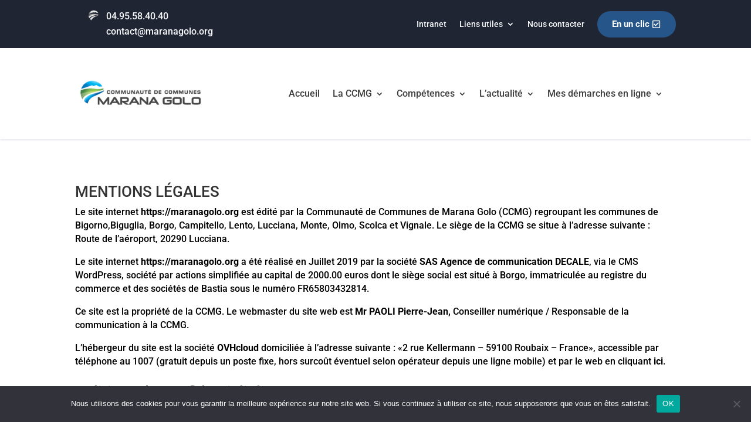

--- FILE ---
content_type: text/html; charset=UTF-8
request_url: https://maranagolo.org/mentions-legales/
body_size: 41470
content:
<!DOCTYPE html>
<html lang="fr-FR">
<head>
<meta charset="UTF-8" />
<meta http-equiv="X-UA-Compatible" content="IE=edge">
<link rel="pingback" href="https://www.maranagolo.org/xmlrpc.php" />
<script type="text/javascript">
document.documentElement.className = 'js';
</script>
<link rel="preconnect" href="https://fonts.gstatic.com" crossorigin /><script id="diviarea-loader">window.DiviPopupData=window.DiviAreaConfig={"zIndex":1000000,"animateSpeed":400,"triggerClassPrefix":"show-popup-","idAttrib":"data-popup","modalIndicatorClass":"is-modal","blockingIndicatorClass":"is-blocking","defaultShowCloseButton":true,"withCloseClass":"with-close","noCloseClass":"no-close","triggerCloseClass":"close","singletonClass":"single","darkModeClass":"dark","noShadowClass":"no-shadow","altCloseClass":"close-alt","popupSelector":".et_pb_section.popup","initializeOnEvent":"et_pb_after_init_modules","popupWrapperClass":"area-outer-wrap","fullHeightClass":"full-height","openPopupClass":"da-overlay-visible","overlayClass":"da-overlay","exitIndicatorClass":"on-exit","hoverTriggerClass":"on-hover","clickTriggerClass":"on-click","onExitDelay":2000,"notMobileClass":"not-mobile","notTabletClass":"not-tablet","notDesktopClass":"not-desktop","baseContext":"body","activePopupClass":"is-open","closeButtonClass":"da-close","withLoaderClass":"with-loader","debug":false,"ajaxUrl":"https:\/\/www.maranagolo.org\/wp-admin\/admin-ajax.php","sys":[]};var divimode_loader=function(){"use strict";!function(t){t.DiviArea=t.DiviPopup={loaded:!1};var n=t.DiviArea,i=n.Hooks={},o={};function r(t,n,i){var r,e,c;if("string"==typeof t)if(o[t]){if(n)if((r=o[t])&&i)for(c=r.length;c--;)(e=r[c]).callback===n&&e.context===i&&(r[c]=!1);else for(c=r.length;c--;)r[c].callback===n&&(r[c]=!1)}else o[t]=[]}function e(t,n,i,r){if("string"==typeof t){var e={callback:n,priority:i,context:r},c=o[t];c?(c.push(e),c=function(t){var n,i,o,r,e=t.length;for(r=1;r<e;r++)for(n=t[r],i=r;i>0;i--)(o=t[i-1]).priority>n.priority&&(t[i]=o,t[i-1]=n);return t}(c)):c=[e],o[t]=c}}function c(t,n,i){"string"==typeof n&&(n=[n]);var r,e,c=[];for(r=0;r<n.length;r++)Array.prototype.push.apply(c,o[n[r]]);for(e=0;e<c.length;e++){var a=void 0;c[e]&&"function"==typeof c[e].callback&&("filter"===t?void 0!==(a=c[e].callback.apply(c[e].context,i))&&(i[0]=a):c[e].callback.apply(c[e].context,i))}if("filter"===t)return i[0]}i.silent=function(){return i},n.removeFilter=i.removeFilter=function(t,n){r(t,n)},n.removeAction=i.removeAction=function(t,n){r(t,n)},n.applyFilters=i.applyFilters=function(t){for(var n=[],i=arguments.length-1;i-- >0;)n[i]=arguments[i+1];return c("filter",t,n)},n.doAction=i.doAction=function(t){for(var n=[],i=arguments.length-1;i-- >0;)n[i]=arguments[i+1];c("action",t,n)},n.addFilter=i.addFilter=function(n,i,o,r){e(n,i,parseInt(o||10,10),r||t)},n.addAction=i.addAction=function(n,i,o,r){e(n,i,parseInt(o||10,10),r||t)},n.addActionOnce=i.addActionOnce=function(n,i,o,c){e(n,i,parseInt(o||10,10),c||t),e(n,(function(){r(n,i)}),1+parseInt(o||10,10),c||t)}}(window);return{}}();
</script><style id="et-divi-open-sans-inline-css">/* Original: https://fonts.googleapis.com/css?family=Open+Sans:300italic,400italic,600italic,700italic,800italic,400,300,600,700,800&#038;subset=cyrillic,cyrillic-ext,greek,greek-ext,hebrew,latin,latin-ext,vietnamese&#038;display=swap *//* User Agent: Mozilla/5.0 (Unknown; Linux x86_64) AppleWebKit/538.1 (KHTML, like Gecko) Safari/538.1 Daum/4.1 */@font-face {font-family: 'Open Sans';font-style: italic;font-weight: 300;font-stretch: normal;font-display: swap;src: url(https://fonts.gstatic.com/s/opensans/v44/memQYaGs126MiZpBA-UFUIcVXSCEkx2cmqvXlWq8tWZ0Pw86hd0Rk5hkaVc.ttf) format('truetype');}@font-face {font-family: 'Open Sans';font-style: italic;font-weight: 400;font-stretch: normal;font-display: swap;src: url(https://fonts.gstatic.com/s/opensans/v44/memQYaGs126MiZpBA-UFUIcVXSCEkx2cmqvXlWq8tWZ0Pw86hd0Rk8ZkaVc.ttf) format('truetype');}@font-face {font-family: 'Open Sans';font-style: italic;font-weight: 600;font-stretch: normal;font-display: swap;src: url(https://fonts.gstatic.com/s/opensans/v44/memQYaGs126MiZpBA-UFUIcVXSCEkx2cmqvXlWq8tWZ0Pw86hd0RkxhjaVc.ttf) format('truetype');}@font-face {font-family: 'Open Sans';font-style: italic;font-weight: 700;font-stretch: normal;font-display: swap;src: url(https://fonts.gstatic.com/s/opensans/v44/memQYaGs126MiZpBA-UFUIcVXSCEkx2cmqvXlWq8tWZ0Pw86hd0RkyFjaVc.ttf) format('truetype');}@font-face {font-family: 'Open Sans';font-style: italic;font-weight: 800;font-stretch: normal;font-display: swap;src: url(https://fonts.gstatic.com/s/opensans/v44/memQYaGs126MiZpBA-UFUIcVXSCEkx2cmqvXlWq8tWZ0Pw86hd0Rk0ZjaVc.ttf) format('truetype');}@font-face {font-family: 'Open Sans';font-style: normal;font-weight: 300;font-stretch: normal;font-display: swap;src: url(https://fonts.gstatic.com/s/opensans/v44/memSYaGs126MiZpBA-UvWbX2vVnXBbObj2OVZyOOSr4dVJWUgsiH0C4n.ttf) format('truetype');}@font-face {font-family: 'Open Sans';font-style: normal;font-weight: 400;font-stretch: normal;font-display: swap;src: url(https://fonts.gstatic.com/s/opensans/v44/memSYaGs126MiZpBA-UvWbX2vVnXBbObj2OVZyOOSr4dVJWUgsjZ0C4n.ttf) format('truetype');}@font-face {font-family: 'Open Sans';font-style: normal;font-weight: 600;font-stretch: normal;font-display: swap;src: url(https://fonts.gstatic.com/s/opensans/v44/memSYaGs126MiZpBA-UvWbX2vVnXBbObj2OVZyOOSr4dVJWUgsgH1y4n.ttf) format('truetype');}@font-face {font-family: 'Open Sans';font-style: normal;font-weight: 700;font-stretch: normal;font-display: swap;src: url(https://fonts.gstatic.com/s/opensans/v44/memSYaGs126MiZpBA-UvWbX2vVnXBbObj2OVZyOOSr4dVJWUgsg-1y4n.ttf) format('truetype');}@font-face {font-family: 'Open Sans';font-style: normal;font-weight: 800;font-stretch: normal;font-display: swap;src: url(https://fonts.gstatic.com/s/opensans/v44/memSYaGs126MiZpBA-UvWbX2vVnXBbObj2OVZyOOSr4dVJWUgshZ1y4n.ttf) format('truetype');}/* User Agent: Mozilla/5.0 (Windows NT 6.1; WOW64; rv:27.0) Gecko/20100101 Firefox/27.0 */@font-face {font-family: 'Open Sans';font-style: italic;font-weight: 300;font-stretch: normal;font-display: swap;src: url(https://fonts.gstatic.com/l/font?kit=memQYaGs126MiZpBA-UFUIcVXSCEkx2cmqvXlWq8tWZ0Pw86hd0Rk5hkaVQ&skey=743457fe2cc29280&v=v44) format('woff');}@font-face {font-family: 'Open Sans';font-style: italic;font-weight: 400;font-stretch: normal;font-display: swap;src: url(https://fonts.gstatic.com/l/font?kit=memQYaGs126MiZpBA-UFUIcVXSCEkx2cmqvXlWq8tWZ0Pw86hd0Rk8ZkaVQ&skey=743457fe2cc29280&v=v44) format('woff');}@font-face {font-family: 'Open Sans';font-style: italic;font-weight: 600;font-stretch: normal;font-display: swap;src: url(https://fonts.gstatic.com/l/font?kit=memQYaGs126MiZpBA-UFUIcVXSCEkx2cmqvXlWq8tWZ0Pw86hd0RkxhjaVQ&skey=743457fe2cc29280&v=v44) format('woff');}@font-face {font-family: 'Open Sans';font-style: italic;font-weight: 700;font-stretch: normal;font-display: swap;src: url(https://fonts.gstatic.com/l/font?kit=memQYaGs126MiZpBA-UFUIcVXSCEkx2cmqvXlWq8tWZ0Pw86hd0RkyFjaVQ&skey=743457fe2cc29280&v=v44) format('woff');}@font-face {font-family: 'Open Sans';font-style: italic;font-weight: 800;font-stretch: normal;font-display: swap;src: url(https://fonts.gstatic.com/l/font?kit=memQYaGs126MiZpBA-UFUIcVXSCEkx2cmqvXlWq8tWZ0Pw86hd0Rk0ZjaVQ&skey=743457fe2cc29280&v=v44) format('woff');}@font-face {font-family: 'Open Sans';font-style: normal;font-weight: 300;font-stretch: normal;font-display: swap;src: url(https://fonts.gstatic.com/l/font?kit=memSYaGs126MiZpBA-UvWbX2vVnXBbObj2OVZyOOSr4dVJWUgsiH0C4k&skey=62c1cbfccc78b4b2&v=v44) format('woff');}@font-face {font-family: 'Open Sans';font-style: normal;font-weight: 400;font-stretch: normal;font-display: swap;src: url(https://fonts.gstatic.com/l/font?kit=memSYaGs126MiZpBA-UvWbX2vVnXBbObj2OVZyOOSr4dVJWUgsjZ0C4k&skey=62c1cbfccc78b4b2&v=v44) format('woff');}@font-face {font-family: 'Open Sans';font-style: normal;font-weight: 600;font-stretch: normal;font-display: swap;src: url(https://fonts.gstatic.com/l/font?kit=memSYaGs126MiZpBA-UvWbX2vVnXBbObj2OVZyOOSr4dVJWUgsgH1y4k&skey=62c1cbfccc78b4b2&v=v44) format('woff');}@font-face {font-family: 'Open Sans';font-style: normal;font-weight: 700;font-stretch: normal;font-display: swap;src: url(https://fonts.gstatic.com/l/font?kit=memSYaGs126MiZpBA-UvWbX2vVnXBbObj2OVZyOOSr4dVJWUgsg-1y4k&skey=62c1cbfccc78b4b2&v=v44) format('woff');}@font-face {font-family: 'Open Sans';font-style: normal;font-weight: 800;font-stretch: normal;font-display: swap;src: url(https://fonts.gstatic.com/l/font?kit=memSYaGs126MiZpBA-UvWbX2vVnXBbObj2OVZyOOSr4dVJWUgshZ1y4k&skey=62c1cbfccc78b4b2&v=v44) format('woff');}/* User Agent: Mozilla/5.0 (Windows NT 6.3; rv:39.0) Gecko/20100101 Firefox/39.0 */@font-face {font-family: 'Open Sans';font-style: italic;font-weight: 300;font-stretch: normal;font-display: swap;src: url(https://fonts.gstatic.com/s/opensans/v44/memQYaGs126MiZpBA-UFUIcVXSCEkx2cmqvXlWq8tWZ0Pw86hd0Rk5hkaVI.woff2) format('woff2');}@font-face {font-family: 'Open Sans';font-style: italic;font-weight: 400;font-stretch: normal;font-display: swap;src: url(https://fonts.gstatic.com/s/opensans/v44/memQYaGs126MiZpBA-UFUIcVXSCEkx2cmqvXlWq8tWZ0Pw86hd0Rk8ZkaVI.woff2) format('woff2');}@font-face {font-family: 'Open Sans';font-style: italic;font-weight: 600;font-stretch: normal;font-display: swap;src: url(https://fonts.gstatic.com/s/opensans/v44/memQYaGs126MiZpBA-UFUIcVXSCEkx2cmqvXlWq8tWZ0Pw86hd0RkxhjaVI.woff2) format('woff2');}@font-face {font-family: 'Open Sans';font-style: italic;font-weight: 700;font-stretch: normal;font-display: swap;src: url(https://fonts.gstatic.com/s/opensans/v44/memQYaGs126MiZpBA-UFUIcVXSCEkx2cmqvXlWq8tWZ0Pw86hd0RkyFjaVI.woff2) format('woff2');}@font-face {font-family: 'Open Sans';font-style: italic;font-weight: 800;font-stretch: normal;font-display: swap;src: url(https://fonts.gstatic.com/s/opensans/v44/memQYaGs126MiZpBA-UFUIcVXSCEkx2cmqvXlWq8tWZ0Pw86hd0Rk0ZjaVI.woff2) format('woff2');}@font-face {font-family: 'Open Sans';font-style: normal;font-weight: 300;font-stretch: normal;font-display: swap;src: url(https://fonts.gstatic.com/s/opensans/v44/memSYaGs126MiZpBA-UvWbX2vVnXBbObj2OVZyOOSr4dVJWUgsiH0C4i.woff2) format('woff2');}@font-face {font-family: 'Open Sans';font-style: normal;font-weight: 400;font-stretch: normal;font-display: swap;src: url(https://fonts.gstatic.com/s/opensans/v44/memSYaGs126MiZpBA-UvWbX2vVnXBbObj2OVZyOOSr4dVJWUgsjZ0C4i.woff2) format('woff2');}@font-face {font-family: 'Open Sans';font-style: normal;font-weight: 600;font-stretch: normal;font-display: swap;src: url(https://fonts.gstatic.com/s/opensans/v44/memSYaGs126MiZpBA-UvWbX2vVnXBbObj2OVZyOOSr4dVJWUgsgH1y4i.woff2) format('woff2');}@font-face {font-family: 'Open Sans';font-style: normal;font-weight: 700;font-stretch: normal;font-display: swap;src: url(https://fonts.gstatic.com/s/opensans/v44/memSYaGs126MiZpBA-UvWbX2vVnXBbObj2OVZyOOSr4dVJWUgsg-1y4i.woff2) format('woff2');}@font-face {font-family: 'Open Sans';font-style: normal;font-weight: 800;font-stretch: normal;font-display: swap;src: url(https://fonts.gstatic.com/s/opensans/v44/memSYaGs126MiZpBA-UvWbX2vVnXBbObj2OVZyOOSr4dVJWUgshZ1y4i.woff2) format('woff2');}</style><style id="et-builder-googlefonts-cached-inline">/* Original: https://fonts.googleapis.com/css?family=Roboto:100,100italic,300,300italic,regular,italic,500,500italic,700,700italic,900,900italic|Arimo:regular,500,600,700,italic,500italic,600italic,700italic&#038;subset=cyrillic,cyrillic-ext,greek,greek-ext,latin,latin-ext,vietnamese,hebrew&#038;display=swap *//* User Agent: Mozilla/5.0 (Unknown; Linux x86_64) AppleWebKit/538.1 (KHTML, like Gecko) Safari/538.1 Daum/4.1 */@font-face {font-family: 'Arimo';font-style: italic;font-weight: 400;font-display: swap;src: url(https://fonts.gstatic.com/s/arimo/v35/P5sdzZCDf9_T_10c3i9MeUcyat4iJY-ERBrE.ttf) format('truetype');}@font-face {font-family: 'Arimo';font-style: italic;font-weight: 500;font-display: swap;src: url(https://fonts.gstatic.com/s/arimo/v35/P5sdzZCDf9_T_10c3i9MeUcyat4iJY-2RBrE.ttf) format('truetype');}@font-face {font-family: 'Arimo';font-style: italic;font-weight: 600;font-display: swap;src: url(https://fonts.gstatic.com/s/arimo/v35/P5sdzZCDf9_T_10c3i9MeUcyat4iJY9aQxrE.ttf) format('truetype');}@font-face {font-family: 'Arimo';font-style: italic;font-weight: 700;font-display: swap;src: url(https://fonts.gstatic.com/s/arimo/v35/P5sdzZCDf9_T_10c3i9MeUcyat4iJY9jQxrE.ttf) format('truetype');}@font-face {font-family: 'Arimo';font-style: normal;font-weight: 400;font-display: swap;src: url(https://fonts.gstatic.com/s/arimo/v35/P5sfzZCDf9_T_3cV7NCUECyoxNk37cxsBw.ttf) format('truetype');}@font-face {font-family: 'Arimo';font-style: normal;font-weight: 500;font-display: swap;src: url(https://fonts.gstatic.com/s/arimo/v35/P5sfzZCDf9_T_3cV7NCUECyoxNk338xsBw.ttf) format('truetype');}@font-face {font-family: 'Arimo';font-style: normal;font-weight: 600;font-display: swap;src: url(https://fonts.gstatic.com/s/arimo/v35/P5sfzZCDf9_T_3cV7NCUECyoxNk3M8tsBw.ttf) format('truetype');}@font-face {font-family: 'Arimo';font-style: normal;font-weight: 700;font-display: swap;src: url(https://fonts.gstatic.com/s/arimo/v35/P5sfzZCDf9_T_3cV7NCUECyoxNk3CstsBw.ttf) format('truetype');}@font-face {font-family: 'Roboto';font-style: italic;font-weight: 100;font-stretch: normal;font-display: swap;src: url(https://fonts.gstatic.com/s/roboto/v50/KFOKCnqEu92Fr1Mu53ZEC9_Vu3r1gIhOszmOClHrs6ljXfMMLoHRiA8.ttf) format('truetype');}@font-face {font-family: 'Roboto';font-style: italic;font-weight: 300;font-stretch: normal;font-display: swap;src: url(https://fonts.gstatic.com/s/roboto/v50/KFOKCnqEu92Fr1Mu53ZEC9_Vu3r1gIhOszmOClHrs6ljXfMMLt_QiA8.ttf) format('truetype');}@font-face {font-family: 'Roboto';font-style: italic;font-weight: 400;font-stretch: normal;font-display: swap;src: url(https://fonts.gstatic.com/s/roboto/v50/KFOKCnqEu92Fr1Mu53ZEC9_Vu3r1gIhOszmOClHrs6ljXfMMLoHQiA8.ttf) format('truetype');}@font-face {font-family: 'Roboto';font-style: italic;font-weight: 500;font-stretch: normal;font-display: swap;src: url(https://fonts.gstatic.com/s/roboto/v50/KFOKCnqEu92Fr1Mu53ZEC9_Vu3r1gIhOszmOClHrs6ljXfMMLrPQiA8.ttf) format('truetype');}@font-face {font-family: 'Roboto';font-style: italic;font-weight: 700;font-stretch: normal;font-display: swap;src: url(https://fonts.gstatic.com/s/roboto/v50/KFOKCnqEu92Fr1Mu53ZEC9_Vu3r1gIhOszmOClHrs6ljXfMMLmbXiA8.ttf) format('truetype');}@font-face {font-family: 'Roboto';font-style: italic;font-weight: 900;font-stretch: normal;font-display: swap;src: url(https://fonts.gstatic.com/s/roboto/v50/KFOKCnqEu92Fr1Mu53ZEC9_Vu3r1gIhOszmOClHrs6ljXfMMLijXiA8.ttf) format('truetype');}@font-face {font-family: 'Roboto';font-style: normal;font-weight: 100;font-stretch: normal;font-display: swap;src: url(https://fonts.gstatic.com/s/roboto/v50/KFOMCnqEu92Fr1ME7kSn66aGLdTylUAMQXC89YmC2DPNWubEbGmT.ttf) format('truetype');}@font-face {font-family: 'Roboto';font-style: normal;font-weight: 300;font-stretch: normal;font-display: swap;src: url(https://fonts.gstatic.com/s/roboto/v50/KFOMCnqEu92Fr1ME7kSn66aGLdTylUAMQXC89YmC2DPNWuaabWmT.ttf) format('truetype');}@font-face {font-family: 'Roboto';font-style: normal;font-weight: 400;font-stretch: normal;font-display: swap;src: url(https://fonts.gstatic.com/s/roboto/v50/KFOMCnqEu92Fr1ME7kSn66aGLdTylUAMQXC89YmC2DPNWubEbWmT.ttf) format('truetype');}@font-face {font-family: 'Roboto';font-style: normal;font-weight: 500;font-stretch: normal;font-display: swap;src: url(https://fonts.gstatic.com/s/roboto/v50/KFOMCnqEu92Fr1ME7kSn66aGLdTylUAMQXC89YmC2DPNWub2bWmT.ttf) format('truetype');}@font-face {font-family: 'Roboto';font-style: normal;font-weight: 700;font-stretch: normal;font-display: swap;src: url(https://fonts.gstatic.com/s/roboto/v50/KFOMCnqEu92Fr1ME7kSn66aGLdTylUAMQXC89YmC2DPNWuYjammT.ttf) format('truetype');}@font-face {font-family: 'Roboto';font-style: normal;font-weight: 900;font-stretch: normal;font-display: swap;src: url(https://fonts.gstatic.com/s/roboto/v50/KFOMCnqEu92Fr1ME7kSn66aGLdTylUAMQXC89YmC2DPNWuZtammT.ttf) format('truetype');}/* User Agent: Mozilla/5.0 (Windows NT 6.1; WOW64; rv:27.0) Gecko/20100101 Firefox/27.0 */@font-face {font-family: 'Arimo';font-style: italic;font-weight: 400;font-display: swap;src: url(https://fonts.gstatic.com/l/font?kit=P5sdzZCDf9_T_10c3i9MeUcyat4iJY-ERBrH&skey=cf144108a78a4937&v=v35) format('woff');}@font-face {font-family: 'Arimo';font-style: italic;font-weight: 500;font-display: swap;src: url(https://fonts.gstatic.com/l/font?kit=P5sdzZCDf9_T_10c3i9MeUcyat4iJY-2RBrH&skey=cf144108a78a4937&v=v35) format('woff');}@font-face {font-family: 'Arimo';font-style: italic;font-weight: 600;font-display: swap;src: url(https://fonts.gstatic.com/l/font?kit=P5sdzZCDf9_T_10c3i9MeUcyat4iJY9aQxrH&skey=cf144108a78a4937&v=v35) format('woff');}@font-face {font-family: 'Arimo';font-style: italic;font-weight: 700;font-display: swap;src: url(https://fonts.gstatic.com/l/font?kit=P5sdzZCDf9_T_10c3i9MeUcyat4iJY9jQxrH&skey=cf144108a78a4937&v=v35) format('woff');}@font-face {font-family: 'Arimo';font-style: normal;font-weight: 400;font-display: swap;src: url(https://fonts.gstatic.com/l/font?kit=P5sfzZCDf9_T_3cV7NCUECyoxNk37cxsBA&skey=6457c0ab3b693f57&v=v35) format('woff');}@font-face {font-family: 'Arimo';font-style: normal;font-weight: 500;font-display: swap;src: url(https://fonts.gstatic.com/l/font?kit=P5sfzZCDf9_T_3cV7NCUECyoxNk338xsBA&skey=6457c0ab3b693f57&v=v35) format('woff');}@font-face {font-family: 'Arimo';font-style: normal;font-weight: 600;font-display: swap;src: url(https://fonts.gstatic.com/l/font?kit=P5sfzZCDf9_T_3cV7NCUECyoxNk3M8tsBA&skey=6457c0ab3b693f57&v=v35) format('woff');}@font-face {font-family: 'Arimo';font-style: normal;font-weight: 700;font-display: swap;src: url(https://fonts.gstatic.com/l/font?kit=P5sfzZCDf9_T_3cV7NCUECyoxNk3CstsBA&skey=6457c0ab3b693f57&v=v35) format('woff');}@font-face {font-family: 'Roboto';font-style: italic;font-weight: 100;font-stretch: normal;font-display: swap;src: url(https://fonts.gstatic.com/l/font?kit=KFOKCnqEu92Fr1Mu53ZEC9_Vu3r1gIhOszmOClHrs6ljXfMMLoHRiAw&skey=c608c610063635f9&v=v50) format('woff');}@font-face {font-family: 'Roboto';font-style: italic;font-weight: 300;font-stretch: normal;font-display: swap;src: url(https://fonts.gstatic.com/l/font?kit=KFOKCnqEu92Fr1Mu53ZEC9_Vu3r1gIhOszmOClHrs6ljXfMMLt_QiAw&skey=c608c610063635f9&v=v50) format('woff');}@font-face {font-family: 'Roboto';font-style: italic;font-weight: 400;font-stretch: normal;font-display: swap;src: url(https://fonts.gstatic.com/l/font?kit=KFOKCnqEu92Fr1Mu53ZEC9_Vu3r1gIhOszmOClHrs6ljXfMMLoHQiAw&skey=c608c610063635f9&v=v50) format('woff');}@font-face {font-family: 'Roboto';font-style: italic;font-weight: 500;font-stretch: normal;font-display: swap;src: url(https://fonts.gstatic.com/l/font?kit=KFOKCnqEu92Fr1Mu53ZEC9_Vu3r1gIhOszmOClHrs6ljXfMMLrPQiAw&skey=c608c610063635f9&v=v50) format('woff');}@font-face {font-family: 'Roboto';font-style: italic;font-weight: 700;font-stretch: normal;font-display: swap;src: url(https://fonts.gstatic.com/l/font?kit=KFOKCnqEu92Fr1Mu53ZEC9_Vu3r1gIhOszmOClHrs6ljXfMMLmbXiAw&skey=c608c610063635f9&v=v50) format('woff');}@font-face {font-family: 'Roboto';font-style: italic;font-weight: 900;font-stretch: normal;font-display: swap;src: url(https://fonts.gstatic.com/l/font?kit=KFOKCnqEu92Fr1Mu53ZEC9_Vu3r1gIhOszmOClHrs6ljXfMMLijXiAw&skey=c608c610063635f9&v=v50) format('woff');}@font-face {font-family: 'Roboto';font-style: normal;font-weight: 100;font-stretch: normal;font-display: swap;src: url(https://fonts.gstatic.com/l/font?kit=KFOMCnqEu92Fr1ME7kSn66aGLdTylUAMQXC89YmC2DPNWubEbGmQ&skey=a0a0114a1dcab3ac&v=v50) format('woff');}@font-face {font-family: 'Roboto';font-style: normal;font-weight: 300;font-stretch: normal;font-display: swap;src: url(https://fonts.gstatic.com/l/font?kit=KFOMCnqEu92Fr1ME7kSn66aGLdTylUAMQXC89YmC2DPNWuaabWmQ&skey=a0a0114a1dcab3ac&v=v50) format('woff');}@font-face {font-family: 'Roboto';font-style: normal;font-weight: 400;font-stretch: normal;font-display: swap;src: url(https://fonts.gstatic.com/l/font?kit=KFOMCnqEu92Fr1ME7kSn66aGLdTylUAMQXC89YmC2DPNWubEbWmQ&skey=a0a0114a1dcab3ac&v=v50) format('woff');}@font-face {font-family: 'Roboto';font-style: normal;font-weight: 500;font-stretch: normal;font-display: swap;src: url(https://fonts.gstatic.com/l/font?kit=KFOMCnqEu92Fr1ME7kSn66aGLdTylUAMQXC89YmC2DPNWub2bWmQ&skey=a0a0114a1dcab3ac&v=v50) format('woff');}@font-face {font-family: 'Roboto';font-style: normal;font-weight: 700;font-stretch: normal;font-display: swap;src: url(https://fonts.gstatic.com/l/font?kit=KFOMCnqEu92Fr1ME7kSn66aGLdTylUAMQXC89YmC2DPNWuYjammQ&skey=a0a0114a1dcab3ac&v=v50) format('woff');}@font-face {font-family: 'Roboto';font-style: normal;font-weight: 900;font-stretch: normal;font-display: swap;src: url(https://fonts.gstatic.com/l/font?kit=KFOMCnqEu92Fr1ME7kSn66aGLdTylUAMQXC89YmC2DPNWuZtammQ&skey=a0a0114a1dcab3ac&v=v50) format('woff');}/* User Agent: Mozilla/5.0 (Windows NT 6.3; rv:39.0) Gecko/20100101 Firefox/39.0 */@font-face {font-family: 'Arimo';font-style: italic;font-weight: 400;font-display: swap;src: url(https://fonts.gstatic.com/s/arimo/v35/P5sdzZCDf9_T_10c3i9MeUcyat4iJY-ERBrB.woff2) format('woff2');}@font-face {font-family: 'Arimo';font-style: italic;font-weight: 500;font-display: swap;src: url(https://fonts.gstatic.com/s/arimo/v35/P5sdzZCDf9_T_10c3i9MeUcyat4iJY-2RBrB.woff2) format('woff2');}@font-face {font-family: 'Arimo';font-style: italic;font-weight: 600;font-display: swap;src: url(https://fonts.gstatic.com/s/arimo/v35/P5sdzZCDf9_T_10c3i9MeUcyat4iJY9aQxrB.woff2) format('woff2');}@font-face {font-family: 'Arimo';font-style: italic;font-weight: 700;font-display: swap;src: url(https://fonts.gstatic.com/s/arimo/v35/P5sdzZCDf9_T_10c3i9MeUcyat4iJY9jQxrB.woff2) format('woff2');}@font-face {font-family: 'Arimo';font-style: normal;font-weight: 400;font-display: swap;src: url(https://fonts.gstatic.com/s/arimo/v35/P5sfzZCDf9_T_3cV7NCUECyoxNk37cxsAg.woff2) format('woff2');}@font-face {font-family: 'Arimo';font-style: normal;font-weight: 500;font-display: swap;src: url(https://fonts.gstatic.com/s/arimo/v35/P5sfzZCDf9_T_3cV7NCUECyoxNk338xsAg.woff2) format('woff2');}@font-face {font-family: 'Arimo';font-style: normal;font-weight: 600;font-display: swap;src: url(https://fonts.gstatic.com/s/arimo/v35/P5sfzZCDf9_T_3cV7NCUECyoxNk3M8tsAg.woff2) format('woff2');}@font-face {font-family: 'Arimo';font-style: normal;font-weight: 700;font-display: swap;src: url(https://fonts.gstatic.com/s/arimo/v35/P5sfzZCDf9_T_3cV7NCUECyoxNk3CstsAg.woff2) format('woff2');}@font-face {font-family: 'Roboto';font-style: italic;font-weight: 100;font-stretch: normal;font-display: swap;src: url(https://fonts.gstatic.com/s/roboto/v50/KFOKCnqEu92Fr1Mu53ZEC9_Vu3r1gIhOszmOClHrs6ljXfMMLoHRiAo.woff2) format('woff2');}@font-face {font-family: 'Roboto';font-style: italic;font-weight: 300;font-stretch: normal;font-display: swap;src: url(https://fonts.gstatic.com/s/roboto/v50/KFOKCnqEu92Fr1Mu53ZEC9_Vu3r1gIhOszmOClHrs6ljXfMMLt_QiAo.woff2) format('woff2');}@font-face {font-family: 'Roboto';font-style: italic;font-weight: 400;font-stretch: normal;font-display: swap;src: url(https://fonts.gstatic.com/s/roboto/v50/KFOKCnqEu92Fr1Mu53ZEC9_Vu3r1gIhOszmOClHrs6ljXfMMLoHQiAo.woff2) format('woff2');}@font-face {font-family: 'Roboto';font-style: italic;font-weight: 500;font-stretch: normal;font-display: swap;src: url(https://fonts.gstatic.com/s/roboto/v50/KFOKCnqEu92Fr1Mu53ZEC9_Vu3r1gIhOszmOClHrs6ljXfMMLrPQiAo.woff2) format('woff2');}@font-face {font-family: 'Roboto';font-style: italic;font-weight: 700;font-stretch: normal;font-display: swap;src: url(https://fonts.gstatic.com/s/roboto/v50/KFOKCnqEu92Fr1Mu53ZEC9_Vu3r1gIhOszmOClHrs6ljXfMMLmbXiAo.woff2) format('woff2');}@font-face {font-family: 'Roboto';font-style: italic;font-weight: 900;font-stretch: normal;font-display: swap;src: url(https://fonts.gstatic.com/s/roboto/v50/KFOKCnqEu92Fr1Mu53ZEC9_Vu3r1gIhOszmOClHrs6ljXfMMLijXiAo.woff2) format('woff2');}@font-face {font-family: 'Roboto';font-style: normal;font-weight: 100;font-stretch: normal;font-display: swap;src: url(https://fonts.gstatic.com/s/roboto/v50/KFOMCnqEu92Fr1ME7kSn66aGLdTylUAMQXC89YmC2DPNWubEbGmW.woff2) format('woff2');}@font-face {font-family: 'Roboto';font-style: normal;font-weight: 300;font-stretch: normal;font-display: swap;src: url(https://fonts.gstatic.com/s/roboto/v50/KFOMCnqEu92Fr1ME7kSn66aGLdTylUAMQXC89YmC2DPNWuaabWmW.woff2) format('woff2');}@font-face {font-family: 'Roboto';font-style: normal;font-weight: 400;font-stretch: normal;font-display: swap;src: url(https://fonts.gstatic.com/s/roboto/v50/KFOMCnqEu92Fr1ME7kSn66aGLdTylUAMQXC89YmC2DPNWubEbWmW.woff2) format('woff2');}@font-face {font-family: 'Roboto';font-style: normal;font-weight: 500;font-stretch: normal;font-display: swap;src: url(https://fonts.gstatic.com/s/roboto/v50/KFOMCnqEu92Fr1ME7kSn66aGLdTylUAMQXC89YmC2DPNWub2bWmW.woff2) format('woff2');}@font-face {font-family: 'Roboto';font-style: normal;font-weight: 700;font-stretch: normal;font-display: swap;src: url(https://fonts.gstatic.com/s/roboto/v50/KFOMCnqEu92Fr1ME7kSn66aGLdTylUAMQXC89YmC2DPNWuYjammW.woff2) format('woff2');}@font-face {font-family: 'Roboto';font-style: normal;font-weight: 900;font-stretch: normal;font-display: swap;src: url(https://fonts.gstatic.com/s/roboto/v50/KFOMCnqEu92Fr1ME7kSn66aGLdTylUAMQXC89YmC2DPNWuZtammW.woff2) format('woff2');}</style><meta name='robots' content='index, follow, max-image-preview:large, max-snippet:-1, max-video-preview:-1' />
<!-- Jetpack Site Verification Tags -->
<meta name="google-site-verification" content="SDGTHrG9U1t1ZkhoXA1ZKSkXr4TRDK13rkmWUJlfQdU" />
<script type="text/javascript">
let jqueryParams=[],jQuery=function(r){return jqueryParams=[...jqueryParams,r],jQuery},$=function(r){return jqueryParams=[...jqueryParams,r],$};window.jQuery=jQuery,window.$=jQuery;let customHeadScripts=!1;jQuery.fn=jQuery.prototype={},$.fn=jQuery.prototype={},jQuery.noConflict=function(r){if(window.jQuery)return jQuery=window.jQuery,$=window.jQuery,customHeadScripts=!0,jQuery.noConflict},jQuery.ready=function(r){jqueryParams=[...jqueryParams,r]},$.ready=function(r){jqueryParams=[...jqueryParams,r]},jQuery.load=function(r){jqueryParams=[...jqueryParams,r]},$.load=function(r){jqueryParams=[...jqueryParams,r]},jQuery.fn.ready=function(r){jqueryParams=[...jqueryParams,r]},$.fn.ready=function(r){jqueryParams=[...jqueryParams,r]};</script>
<!-- This site is optimized with the Yoast SEO plugin v26.7 - https://yoast.com/wordpress/plugins/seo/ -->
<title>Mentions légales - Communauté de communes Marana Golo</title>
<link rel="canonical" href="https://www.maranagolo.org/mentions-legales/" />
<meta property="og:locale" content="fr_FR" />
<meta property="og:type" content="article" />
<meta property="og:title" content="Mentions légales - Communauté de communes Marana Golo" />
<meta property="og:url" content="https://www.maranagolo.org/mentions-legales/" />
<meta property="og:site_name" content="Communauté de communes Marana Golo" />
<meta property="article:publisher" content="https://www.facebook.com/maranagolo/" />
<meta property="article:modified_time" content="2025-08-26T09:48:00+00:00" />
<meta property="og:image" content="https://www.maranagolo.org/wp-content/uploads/2019/08/LOGO-WEB-e1624464067699.png" />
<meta property="og:image:width" content="650" />
<meta property="og:image:height" content="236" />
<meta property="og:image:type" content="image/png" />
<meta name="twitter:card" content="summary_large_image" />
<meta name="twitter:label1" content="Durée de lecture estimée" />
<meta name="twitter:data1" content="4 minutes" />
<script type="application/ld+json" class="yoast-schema-graph">{"@context":"https://schema.org","@graph":[{"@type":"WebPage","@id":"https://www.maranagolo.org/mentions-legales/","url":"https://www.maranagolo.org/mentions-legales/","name":"Mentions légales - Communauté de communes Marana Golo","isPartOf":{"@id":"https://www.maranagolo.org/#website"},"primaryImageOfPage":{"@id":"https://www.maranagolo.org/mentions-legales/#primaryimage"},"image":{"@id":"https://www.maranagolo.org/mentions-legales/#primaryimage"},"thumbnailUrl":"https://i0.wp.com/www.maranagolo.org/wp-content/uploads/2019/08/LOGO-WEB-e1624464067699.png?fit=650%2C236&ssl=1","datePublished":"2019-08-29T15:42:04+00:00","dateModified":"2025-08-26T09:48:00+00:00","breadcrumb":{"@id":"https://www.maranagolo.org/mentions-legales/#breadcrumb"},"inLanguage":"fr-FR","potentialAction":[{"@type":"ReadAction","target":["https://www.maranagolo.org/mentions-legales/"]}]},{"@type":"ImageObject","inLanguage":"fr-FR","@id":"https://www.maranagolo.org/mentions-legales/#primaryimage","url":"https://i0.wp.com/www.maranagolo.org/wp-content/uploads/2019/08/LOGO-WEB-e1624464067699.png?fit=650%2C236&ssl=1","contentUrl":"https://i0.wp.com/www.maranagolo.org/wp-content/uploads/2019/08/LOGO-WEB-e1624464067699.png?fit=650%2C236&ssl=1","width":650,"height":236,"caption":"Communauté de communes Marana Golo, Site Officiel"},{"@type":"BreadcrumbList","@id":"https://www.maranagolo.org/mentions-legales/#breadcrumb","itemListElement":[{"@type":"ListItem","position":1,"name":"Accueil","item":"https://www.maranagolo.org/"},{"@type":"ListItem","position":2,"name":"Mentions légales"}]},{"@type":"WebSite","@id":"https://www.maranagolo.org/#website","url":"https://www.maranagolo.org/","name":"Communauté de communes Marana Golo","description":"Site Officiel","publisher":{"@id":"https://www.maranagolo.org/#organization"},"potentialAction":[{"@type":"SearchAction","target":{"@type":"EntryPoint","urlTemplate":"https://www.maranagolo.org/?s={search_term_string}"},"query-input":{"@type":"PropertyValueSpecification","valueRequired":true,"valueName":"search_term_string"}}],"inLanguage":"fr-FR"},{"@type":"Organization","@id":"https://www.maranagolo.org/#organization","name":"Communauté de Communes Marana Golo","url":"https://www.maranagolo.org/","logo":{"@type":"ImageObject","inLanguage":"fr-FR","@id":"https://www.maranagolo.org/#/schema/logo/image/","url":"https://i0.wp.com/maranagolo.org/wp-content/uploads/2024/09/Sans-titre-600-x-400-px-4.png?fit=600%2C400&ssl=1","contentUrl":"https://i0.wp.com/maranagolo.org/wp-content/uploads/2024/09/Sans-titre-600-x-400-px-4.png?fit=600%2C400&ssl=1","width":600,"height":400,"caption":"Communauté de Communes Marana Golo"},"image":{"@id":"https://www.maranagolo.org/#/schema/logo/image/"},"sameAs":["https://www.facebook.com/maranagolo/","https://www.linkedin.com/in/marana-golo/","https://www.instagram.com/maranagolo/"]}]}</script>
<!-- / Yoast SEO plugin. -->
<link rel='dns-prefetch' href='//stats.wp.com' />
<link rel='preconnect' href='//i0.wp.com' />
<link rel='preconnect' href='//c0.wp.com' />
<link rel="alternate" type="application/rss+xml" title="Communauté de communes Marana Golo &raquo; Flux" href="https://www.maranagolo.org/feed/" />
<link rel="alternate" type="application/rss+xml" title="Communauté de communes Marana Golo &raquo; Flux des commentaires" href="https://www.maranagolo.org/comments/feed/" />
<link rel="alternate" title="oEmbed (JSON)" type="application/json+oembed" href="https://www.maranagolo.org/wp-json/oembed/1.0/embed?url=https%3A%2F%2Fwww.maranagolo.org%2Fmentions-legales%2F" />
<link rel="alternate" title="oEmbed (XML)" type="text/xml+oembed" href="https://www.maranagolo.org/wp-json/oembed/1.0/embed?url=https%3A%2F%2Fwww.maranagolo.org%2Fmentions-legales%2F&#038;format=xml" />
<meta content="Divi Child v.0.1.3" name="generator"/><!-- <link rel='stylesheet' id='ddpdm-admin-css-vb-css' href='https://www.maranagolo.org/wp-content/plugins/ddprodm-2/css/ddpdm-admin-vb.css?ver=5.0.3' type='text/css' media='all' /> -->
<!-- <link rel='stylesheet' id='cookie-notice-front-css' href='https://www.maranagolo.org/wp-content/plugins/cookie-notice/css/front.min.css?ver=2.5.11' type='text/css' media='all' /> -->
<!-- <link rel='stylesheet' id='css-divi-area-css' href='https://www.maranagolo.org/wp-content/plugins/popups-for-divi/styles/front.min.css?ver=3.2.3' type='text/css' media='all' /> -->
<link rel="stylesheet" type="text/css" href="//www.maranagolo.org/wp-content/cache/wpfc-minified/qksyoj68/habi5.css" media="all"/>
<style id='css-divi-area-inline-css' type='text/css'>
.et_pb_section.popup{display:none}
/*# sourceURL=css-divi-area-inline-css */
</style>
<!-- <link rel='stylesheet' id='css-divi-area-popuphidden-css' href='https://www.maranagolo.org/wp-content/plugins/popups-for-divi/styles/front-popuphidden.min.css?ver=3.2.3' type='text/css' media='all' /> -->
<link rel="stylesheet" type="text/css" href="//www.maranagolo.org/wp-content/cache/wpfc-minified/e2f0bddh/habi5.css" media="all"/>
<style id='divi-style-parent-inline-inline-css' type='text/css'>
/*!
Theme Name: Divi
Theme URI: http://www.elegantthemes.com/gallery/divi/
Version: 4.27.5
Description: Smart. Flexible. Beautiful. Divi is the most powerful theme in our collection.
Author: Elegant Themes
Author URI: http://www.elegantthemes.com
License: GNU General Public License v2
License URI: http://www.gnu.org/licenses/gpl-2.0.html
*/
a,abbr,acronym,address,applet,b,big,blockquote,body,center,cite,code,dd,del,dfn,div,dl,dt,em,fieldset,font,form,h1,h2,h3,h4,h5,h6,html,i,iframe,img,ins,kbd,label,legend,li,object,ol,p,pre,q,s,samp,small,span,strike,strong,sub,sup,tt,u,ul,var{margin:0;padding:0;border:0;outline:0;font-size:100%;-ms-text-size-adjust:100%;-webkit-text-size-adjust:100%;vertical-align:baseline;background:transparent}body{line-height:1}ol,ul{list-style:none}blockquote,q{quotes:none}blockquote:after,blockquote:before,q:after,q:before{content:"";content:none}blockquote{margin:20px 0 30px;border-left:5px solid;padding-left:20px}:focus{outline:0}del{text-decoration:line-through}pre{overflow:auto;padding:10px}figure{margin:0}table{border-collapse:collapse;border-spacing:0}article,aside,footer,header,hgroup,nav,section{display:block}body{font-family:Open Sans,Arial,sans-serif;font-size:14px;color:#666;background-color:#fff;line-height:1.7em;font-weight:500;-webkit-font-smoothing:antialiased;-moz-osx-font-smoothing:grayscale}body.page-template-page-template-blank-php #page-container{padding-top:0!important}body.et_cover_background{background-size:cover!important;background-position:top!important;background-repeat:no-repeat!important;background-attachment:fixed}a{color:#2ea3f2}a,a:hover{text-decoration:none}p{padding-bottom:1em}p:not(.has-background):last-of-type{padding-bottom:0}p.et_normal_padding{padding-bottom:1em}strong{font-weight:700}cite,em,i{font-style:italic}code,pre{font-family:Courier New,monospace;margin-bottom:10px}ins{text-decoration:none}sub,sup{height:0;line-height:1;position:relative;vertical-align:baseline}sup{bottom:.8em}sub{top:.3em}dl{margin:0 0 1.5em}dl dt{font-weight:700}dd{margin-left:1.5em}blockquote p{padding-bottom:0}embed,iframe,object,video{max-width:100%}h1,h2,h3,h4,h5,h6{color:#333;padding-bottom:10px;line-height:1em;font-weight:500}h1 a,h2 a,h3 a,h4 a,h5 a,h6 a{color:inherit}h1{font-size:30px}h2{font-size:26px}h3{font-size:22px}h4{font-size:18px}h5{font-size:16px}h6{font-size:14px}input{-webkit-appearance:none}input[type=checkbox]{-webkit-appearance:checkbox}input[type=radio]{-webkit-appearance:radio}input.text,input.title,input[type=email],input[type=password],input[type=tel],input[type=text],select,textarea{background-color:#fff;border:1px solid #bbb;padding:2px;color:#4e4e4e}input.text:focus,input.title:focus,input[type=text]:focus,select:focus,textarea:focus{border-color:#2d3940;color:#3e3e3e}input.text,input.title,input[type=text],select,textarea{margin:0}textarea{padding:4px}button,input,select,textarea{font-family:inherit}img{max-width:100%;height:auto}.clear{clear:both}br.clear{margin:0;padding:0}.pagination{clear:both}#et_search_icon:hover,.et-social-icon a:hover,.et_password_protected_form .et_submit_button,.form-submit .et_pb_buttontton.alt.disabled,.nav-single a,.posted_in a{color:#2ea3f2}.et-search-form,blockquote{border-color:#2ea3f2}#main-content{background-color:#fff}.container{width:80%;max-width:1080px;margin:auto;position:relative}body:not(.et-tb) #main-content .container,body:not(.et-tb-has-header) #main-content .container{padding-top:58px}.et_full_width_page #main-content .container:before{display:none}.main_title{margin-bottom:20px}.et_password_protected_form .et_submit_button:hover,.form-submit .et_pb_button:hover{background:rgba(0,0,0,.05)}.et_button_icon_visible .et_pb_button{padding-right:2em;padding-left:.7em}.et_button_icon_visible .et_pb_button:after{opacity:1;margin-left:0}.et_button_left .et_pb_button:hover:after{left:.15em}.et_button_left .et_pb_button:after{margin-left:0;left:1em}.et_button_icon_visible.et_button_left .et_pb_button,.et_button_left .et_pb_button:hover,.et_button_left .et_pb_module .et_pb_button:hover{padding-left:2em;padding-right:.7em}.et_button_icon_visible.et_button_left .et_pb_button:after,.et_button_left .et_pb_button:hover:after{left:.15em}.et_password_protected_form .et_submit_button:hover,.form-submit .et_pb_button:hover{padding:.3em 1em}.et_button_no_icon .et_pb_button:after{display:none}.et_button_no_icon.et_button_icon_visible.et_button_left .et_pb_button,.et_button_no_icon.et_button_left .et_pb_button:hover,.et_button_no_icon .et_pb_button,.et_button_no_icon .et_pb_button:hover{padding:.3em 1em!important}.et_button_custom_icon .et_pb_button:after{line-height:1.7em}.et_button_custom_icon.et_button_icon_visible .et_pb_button:after,.et_button_custom_icon .et_pb_button:hover:after{margin-left:.3em}#left-area .post_format-post-format-gallery .wp-block-gallery:first-of-type{padding:0;margin-bottom:-16px}.entry-content table:not(.variations){border:1px solid #eee;margin:0 0 15px;text-align:left;width:100%}.entry-content thead th,.entry-content tr th{color:#555;font-weight:700;padding:9px 24px}.entry-content tr td{border-top:1px solid #eee;padding:6px 24px}#left-area ul,.entry-content ul,.et-l--body ul,.et-l--footer ul,.et-l--header ul{list-style-type:disc;padding:0 0 23px 1em;line-height:26px}#left-area ol,.entry-content ol,.et-l--body ol,.et-l--footer ol,.et-l--header ol{list-style-type:decimal;list-style-position:inside;padding:0 0 23px;line-height:26px}#left-area ul li ul,.entry-content ul li ol{padding:2px 0 2px 20px}#left-area ol li ul,.entry-content ol li ol,.et-l--body ol li ol,.et-l--footer ol li ol,.et-l--header ol li ol{padding:2px 0 2px 35px}#left-area ul.wp-block-gallery{display:-webkit-box;display:-ms-flexbox;display:flex;-ms-flex-wrap:wrap;flex-wrap:wrap;list-style-type:none;padding:0}#left-area ul.products{padding:0!important;line-height:1.7!important;list-style:none!important}.gallery-item a{display:block}.gallery-caption,.gallery-item a{width:90%}#wpadminbar{z-index:100001}#left-area .post-meta{font-size:14px;padding-bottom:15px}#left-area .post-meta a{text-decoration:none;color:#666}#left-area .et_featured_image{padding-bottom:7px}.single .post{padding-bottom:25px}body.single .et_audio_content{margin-bottom:-6px}.nav-single a{text-decoration:none;color:#2ea3f2;font-size:14px;font-weight:400}.nav-previous{float:left}.nav-next{float:right}.et_password_protected_form p input{background-color:#eee;border:none!important;width:100%!important;border-radius:0!important;font-size:14px;color:#999!important;padding:16px!important;-webkit-box-sizing:border-box;box-sizing:border-box}.et_password_protected_form label{display:none}.et_password_protected_form .et_submit_button{font-family:inherit;display:block;float:right;margin:8px auto 0;cursor:pointer}.post-password-required p.nocomments.container{max-width:100%}.post-password-required p.nocomments.container:before{display:none}.aligncenter,div.post .new-post .aligncenter{display:block;margin-left:auto;margin-right:auto}.wp-caption{border:1px solid #ddd;text-align:center;background-color:#f3f3f3;margin-bottom:10px;max-width:96%;padding:8px}.wp-caption.alignleft{margin:0 30px 20px 0}.wp-caption.alignright{margin:0 0 20px 30px}.wp-caption img{margin:0;padding:0;border:0}.wp-caption p.wp-caption-text{font-size:12px;padding:0 4px 5px;margin:0}.alignright{float:right}.alignleft{float:left}img.alignleft{display:inline;float:left;margin-right:15px}img.alignright{display:inline;float:right;margin-left:15px}.page.et_pb_pagebuilder_layout #main-content{background-color:transparent}body #main-content .et_builder_inner_content>h1,body #main-content .et_builder_inner_content>h2,body #main-content .et_builder_inner_content>h3,body #main-content .et_builder_inner_content>h4,body #main-content .et_builder_inner_content>h5,body #main-content .et_builder_inner_content>h6{line-height:1.4em}body #main-content .et_builder_inner_content>p{line-height:1.7em}.wp-block-pullquote{margin:20px 0 30px}.wp-block-pullquote.has-background blockquote{border-left:none}.wp-block-group.has-background{padding:1.5em 1.5em .5em}@media (min-width:981px){#left-area{width:79.125%;padding-bottom:23px}#main-content .container:before{content:"";position:absolute;top:0;height:100%;width:1px;background-color:#e2e2e2}.et_full_width_page #left-area,.et_no_sidebar #left-area{float:none;width:100%!important}.et_full_width_page #left-area{padding-bottom:0}.et_no_sidebar #main-content .container:before{display:none}}@media (max-width:980px){#page-container{padding-top:80px}.et-tb #page-container,.et-tb-has-header #page-container{padding-top:0!important}#left-area,#sidebar{width:100%!important}#main-content .container:before{display:none!important}.et_full_width_page .et_gallery_item:nth-child(4n+1){clear:none}}@media print{#page-container{padding-top:0!important}}#wp-admin-bar-et-use-visual-builder a:before{font-family:ETmodules!important;content:"\e625";font-size:30px!important;width:28px;margin-top:-3px;color:#974df3!important}#wp-admin-bar-et-use-visual-builder:hover a:before{color:#fff!important}#wp-admin-bar-et-use-visual-builder:hover a,#wp-admin-bar-et-use-visual-builder a:hover{transition:background-color .5s ease;-webkit-transition:background-color .5s ease;-moz-transition:background-color .5s ease;background-color:#7e3bd0!important;color:#fff!important}* html .clearfix,:first-child+html .clearfix{zoom:1}.iphone .et_pb_section_video_bg video::-webkit-media-controls-start-playback-button{display:none!important;-webkit-appearance:none}.et_mobile_device .et_pb_section_parallax .et_pb_parallax_css{background-attachment:scroll}.et-social-facebook a.icon:before{content:"\e093"}.et-social-twitter a.icon:before{content:"\e094"}.et-social-google-plus a.icon:before{content:"\e096"}.et-social-instagram a.icon:before{content:"\e09a"}.et-social-rss a.icon:before{content:"\e09e"}.ai1ec-single-event:after{content:" ";display:table;clear:both}.evcal_event_details .evcal_evdata_cell .eventon_details_shading_bot.eventon_details_shading_bot{z-index:3}.wp-block-divi-layout{margin-bottom:1em}*{-webkit-box-sizing:border-box;box-sizing:border-box}#et-info-email:before,#et-info-phone:before,#et_search_icon:before,.comment-reply-link:after,.et-cart-info span:before,.et-pb-arrow-next:before,.et-pb-arrow-prev:before,.et-social-icon a:before,.et_audio_container .mejs-playpause-button button:before,.et_audio_container .mejs-volume-button button:before,.et_overlay:before,.et_password_protected_form .et_submit_button:after,.et_pb_button:after,.et_pb_contact_reset:after,.et_pb_contact_submit:after,.et_pb_font_icon:before,.et_pb_newsletter_button:after,.et_pb_pricing_table_button:after,.et_pb_promo_button:after,.et_pb_testimonial:before,.et_pb_toggle_title:before,.form-submit .et_pb_button:after,.mobile_menu_bar:before,a.et_pb_more_button:after{font-family:ETmodules!important;speak:none;font-style:normal;font-weight:400;-webkit-font-feature-settings:normal;font-feature-settings:normal;font-variant:normal;text-transform:none;line-height:1;-webkit-font-smoothing:antialiased;-moz-osx-font-smoothing:grayscale;text-shadow:0 0;direction:ltr}.et-pb-icon,.et_pb_custom_button_icon.et_pb_button:after,.et_pb_login .et_pb_custom_button_icon.et_pb_button:after,.et_pb_woo_custom_button_icon .button.et_pb_custom_button_icon.et_pb_button:after,.et_pb_woo_custom_button_icon .button.et_pb_custom_button_icon.et_pb_button:hover:after{content:attr(data-icon)}.et-pb-icon{font-family:ETmodules;speak:none;font-weight:400;-webkit-font-feature-settings:normal;font-feature-settings:normal;font-variant:normal;text-transform:none;line-height:1;-webkit-font-smoothing:antialiased;font-size:96px;font-style:normal;display:inline-block;-webkit-box-sizing:border-box;box-sizing:border-box;direction:ltr}#et-ajax-saving{display:none;-webkit-transition:background .3s,-webkit-box-shadow .3s;transition:background .3s,-webkit-box-shadow .3s;transition:background .3s,box-shadow .3s;transition:background .3s,box-shadow .3s,-webkit-box-shadow .3s;-webkit-box-shadow:rgba(0,139,219,.247059) 0 0 60px;box-shadow:0 0 60px rgba(0,139,219,.247059);position:fixed;top:50%;left:50%;width:50px;height:50px;background:#fff;border-radius:50px;margin:-25px 0 0 -25px;z-index:999999;text-align:center}#et-ajax-saving img{margin:9px}.et-safe-mode-indicator,.et-safe-mode-indicator:focus,.et-safe-mode-indicator:hover{-webkit-box-shadow:0 5px 10px rgba(41,196,169,.15);box-shadow:0 5px 10px rgba(41,196,169,.15);background:#29c4a9;color:#fff;font-size:14px;font-weight:600;padding:12px;line-height:16px;border-radius:3px;position:fixed;bottom:30px;right:30px;z-index:999999;text-decoration:none;font-family:Open Sans,sans-serif;-webkit-font-smoothing:antialiased;-moz-osx-font-smoothing:grayscale}.et_pb_button{font-size:20px;font-weight:500;padding:.3em 1em;line-height:1.7em!important;background-color:transparent;background-size:cover;background-position:50%;background-repeat:no-repeat;border:2px solid;border-radius:3px;-webkit-transition-duration:.2s;transition-duration:.2s;-webkit-transition-property:all!important;transition-property:all!important}.et_pb_button,.et_pb_button_inner{position:relative}.et_pb_button:hover,.et_pb_module .et_pb_button:hover{border:2px solid transparent;padding:.3em 2em .3em .7em}.et_pb_button:hover{background-color:hsla(0,0%,100%,.2)}.et_pb_bg_layout_light.et_pb_button:hover,.et_pb_bg_layout_light .et_pb_button:hover{background-color:rgba(0,0,0,.05)}.et_pb_button:after,.et_pb_button:before{font-size:32px;line-height:1em;content:"\35";opacity:0;position:absolute;margin-left:-1em;-webkit-transition:all .2s;transition:all .2s;text-transform:none;-webkit-font-feature-settings:"kern" off;font-feature-settings:"kern" off;font-variant:none;font-style:normal;font-weight:400;text-shadow:none}.et_pb_button.et_hover_enabled:hover:after,.et_pb_button.et_pb_hovered:hover:after{-webkit-transition:none!important;transition:none!important}.et_pb_button:before{display:none}.et_pb_button:hover:after{opacity:1;margin-left:0}.et_pb_column_1_3 h1,.et_pb_column_1_4 h1,.et_pb_column_1_5 h1,.et_pb_column_1_6 h1,.et_pb_column_2_5 h1{font-size:26px}.et_pb_column_1_3 h2,.et_pb_column_1_4 h2,.et_pb_column_1_5 h2,.et_pb_column_1_6 h2,.et_pb_column_2_5 h2{font-size:23px}.et_pb_column_1_3 h3,.et_pb_column_1_4 h3,.et_pb_column_1_5 h3,.et_pb_column_1_6 h3,.et_pb_column_2_5 h3{font-size:20px}.et_pb_column_1_3 h4,.et_pb_column_1_4 h4,.et_pb_column_1_5 h4,.et_pb_column_1_6 h4,.et_pb_column_2_5 h4{font-size:18px}.et_pb_column_1_3 h5,.et_pb_column_1_4 h5,.et_pb_column_1_5 h5,.et_pb_column_1_6 h5,.et_pb_column_2_5 h5{font-size:16px}.et_pb_column_1_3 h6,.et_pb_column_1_4 h6,.et_pb_column_1_5 h6,.et_pb_column_1_6 h6,.et_pb_column_2_5 h6{font-size:15px}.et_pb_bg_layout_dark,.et_pb_bg_layout_dark h1,.et_pb_bg_layout_dark h2,.et_pb_bg_layout_dark h3,.et_pb_bg_layout_dark h4,.et_pb_bg_layout_dark h5,.et_pb_bg_layout_dark h6{color:#fff!important}.et_pb_module.et_pb_text_align_left{text-align:left}.et_pb_module.et_pb_text_align_center{text-align:center}.et_pb_module.et_pb_text_align_right{text-align:right}.et_pb_module.et_pb_text_align_justified{text-align:justify}.clearfix:after{visibility:hidden;display:block;font-size:0;content:" ";clear:both;height:0}.et_pb_bg_layout_light .et_pb_more_button{color:#2ea3f2}.et_builder_inner_content{position:relative;z-index:1}header .et_builder_inner_content{z-index:2}.et_pb_css_mix_blend_mode_passthrough{mix-blend-mode:unset!important}.et_pb_image_container{margin:-20px -20px 29px}.et_pb_module_inner{position:relative}.et_hover_enabled_preview{z-index:2}.et_hover_enabled:hover{position:relative;z-index:2}.et_pb_all_tabs,.et_pb_module,.et_pb_posts_nav a,.et_pb_tab,.et_pb_with_background{position:relative;background-size:cover;background-position:50%;background-repeat:no-repeat}.et_pb_background_mask,.et_pb_background_pattern{bottom:0;left:0;position:absolute;right:0;top:0}.et_pb_background_mask{background-size:calc(100% + 2px) calc(100% + 2px);background-repeat:no-repeat;background-position:50%;overflow:hidden}.et_pb_background_pattern{background-position:0 0;background-repeat:repeat}.et_pb_with_border{position:relative;border:0 solid #333}.post-password-required .et_pb_row{padding:0;width:100%}.post-password-required .et_password_protected_form{min-height:0}body.et_pb_pagebuilder_layout.et_pb_show_title .post-password-required .et_password_protected_form h1,body:not(.et_pb_pagebuilder_layout) .post-password-required .et_password_protected_form h1{display:none}.et_pb_no_bg{padding:0!important}.et_overlay.et_pb_inline_icon:before,.et_pb_inline_icon:before{content:attr(data-icon)}.et_pb_more_button{color:inherit;text-shadow:none;text-decoration:none;display:inline-block;margin-top:20px}.et_parallax_bg_wrap{overflow:hidden;position:absolute;top:0;right:0;bottom:0;left:0}.et_parallax_bg{background-repeat:no-repeat;background-position:top;background-size:cover;position:absolute;bottom:0;left:0;width:100%;height:100%;display:block}.et_parallax_bg.et_parallax_bg__hover,.et_parallax_bg.et_parallax_bg_phone,.et_parallax_bg.et_parallax_bg_tablet,.et_parallax_gradient.et_parallax_gradient__hover,.et_parallax_gradient.et_parallax_gradient_phone,.et_parallax_gradient.et_parallax_gradient_tablet,.et_pb_section_parallax_hover:hover .et_parallax_bg:not(.et_parallax_bg__hover),.et_pb_section_parallax_hover:hover .et_parallax_gradient:not(.et_parallax_gradient__hover){display:none}.et_pb_section_parallax_hover:hover .et_parallax_bg.et_parallax_bg__hover,.et_pb_section_parallax_hover:hover .et_parallax_gradient.et_parallax_gradient__hover{display:block}.et_parallax_gradient{bottom:0;display:block;left:0;position:absolute;right:0;top:0}.et_pb_module.et_pb_section_parallax,.et_pb_posts_nav a.et_pb_section_parallax,.et_pb_tab.et_pb_section_parallax{position:relative}.et_pb_section_parallax .et_pb_parallax_css,.et_pb_slides .et_parallax_bg.et_pb_parallax_css{background-attachment:fixed}body.et-bfb .et_pb_section_parallax .et_pb_parallax_css,body.et-bfb .et_pb_slides .et_parallax_bg.et_pb_parallax_css{background-attachment:scroll;bottom:auto}.et_pb_section_parallax.et_pb_column .et_pb_module,.et_pb_section_parallax.et_pb_row .et_pb_column,.et_pb_section_parallax.et_pb_row .et_pb_module{z-index:9;position:relative}.et_pb_more_button:hover:after{opacity:1;margin-left:0}.et_pb_preload .et_pb_section_video_bg,.et_pb_preload>div{visibility:hidden}.et_pb_preload,.et_pb_section.et_pb_section_video.et_pb_preload{position:relative;background:#464646!important}.et_pb_preload:before{content:"";position:absolute;top:50%;left:50%;background:url(https://www.maranagolo.org/wp-content/themes/Divi/includes/builder/styles/images/preloader.gif) no-repeat;border-radius:32px;width:32px;height:32px;margin:-16px 0 0 -16px}.box-shadow-overlay{position:absolute;top:0;left:0;width:100%;height:100%;z-index:10;pointer-events:none}.et_pb_section>.box-shadow-overlay~.et_pb_row{z-index:11}body.safari .section_has_divider{will-change:transform}.et_pb_row>.box-shadow-overlay{z-index:8}.has-box-shadow-overlay{position:relative}.et_clickable{cursor:pointer}.screen-reader-text{border:0;clip:rect(1px,1px,1px,1px);-webkit-clip-path:inset(50%);clip-path:inset(50%);height:1px;margin:-1px;overflow:hidden;padding:0;position:absolute!important;width:1px;word-wrap:normal!important}.et_multi_view_hidden,.et_multi_view_hidden_image{display:none!important}@keyframes multi-view-image-fade{0%{opacity:0}10%{opacity:.1}20%{opacity:.2}30%{opacity:.3}40%{opacity:.4}50%{opacity:.5}60%{opacity:.6}70%{opacity:.7}80%{opacity:.8}90%{opacity:.9}to{opacity:1}}.et_multi_view_image__loading{visibility:hidden}.et_multi_view_image__loaded{-webkit-animation:multi-view-image-fade .5s;animation:multi-view-image-fade .5s}#et-pb-motion-effects-offset-tracker{visibility:hidden!important;opacity:0;position:absolute;top:0;left:0}.et-pb-before-scroll-animation{opacity:0}header.et-l.et-l--header:after{clear:both;display:block;content:""}.et_pb_module{-webkit-animation-timing-function:linear;animation-timing-function:linear;-webkit-animation-duration:.2s;animation-duration:.2s}@-webkit-keyframes fadeBottom{0%{opacity:0;-webkit-transform:translateY(10%);transform:translateY(10%)}to{opacity:1;-webkit-transform:translateY(0);transform:translateY(0)}}@keyframes fadeBottom{0%{opacity:0;-webkit-transform:translateY(10%);transform:translateY(10%)}to{opacity:1;-webkit-transform:translateY(0);transform:translateY(0)}}@-webkit-keyframes fadeLeft{0%{opacity:0;-webkit-transform:translateX(-10%);transform:translateX(-10%)}to{opacity:1;-webkit-transform:translateX(0);transform:translateX(0)}}@keyframes fadeLeft{0%{opacity:0;-webkit-transform:translateX(-10%);transform:translateX(-10%)}to{opacity:1;-webkit-transform:translateX(0);transform:translateX(0)}}@-webkit-keyframes fadeRight{0%{opacity:0;-webkit-transform:translateX(10%);transform:translateX(10%)}to{opacity:1;-webkit-transform:translateX(0);transform:translateX(0)}}@keyframes fadeRight{0%{opacity:0;-webkit-transform:translateX(10%);transform:translateX(10%)}to{opacity:1;-webkit-transform:translateX(0);transform:translateX(0)}}@-webkit-keyframes fadeTop{0%{opacity:0;-webkit-transform:translateY(-10%);transform:translateY(-10%)}to{opacity:1;-webkit-transform:translateX(0);transform:translateX(0)}}@keyframes fadeTop{0%{opacity:0;-webkit-transform:translateY(-10%);transform:translateY(-10%)}to{opacity:1;-webkit-transform:translateX(0);transform:translateX(0)}}@-webkit-keyframes fadeIn{0%{opacity:0}to{opacity:1}}@keyframes fadeIn{0%{opacity:0}to{opacity:1}}.et-waypoint:not(.et_pb_counters){opacity:0}@media (min-width:981px){.et_pb_section.et_section_specialty div.et_pb_row .et_pb_column .et_pb_column .et_pb_module.et-last-child,.et_pb_section.et_section_specialty div.et_pb_row .et_pb_column .et_pb_column .et_pb_module:last-child,.et_pb_section.et_section_specialty div.et_pb_row .et_pb_column .et_pb_row_inner .et_pb_column .et_pb_module.et-last-child,.et_pb_section.et_section_specialty div.et_pb_row .et_pb_column .et_pb_row_inner .et_pb_column .et_pb_module:last-child,.et_pb_section div.et_pb_row .et_pb_column .et_pb_module.et-last-child,.et_pb_section div.et_pb_row .et_pb_column .et_pb_module:last-child{margin-bottom:0}}@media (max-width:980px){.et_overlay.et_pb_inline_icon_tablet:before,.et_pb_inline_icon_tablet:before{content:attr(data-icon-tablet)}.et_parallax_bg.et_parallax_bg_tablet_exist,.et_parallax_gradient.et_parallax_gradient_tablet_exist{display:none}.et_parallax_bg.et_parallax_bg_tablet,.et_parallax_gradient.et_parallax_gradient_tablet{display:block}.et_pb_column .et_pb_module{margin-bottom:30px}.et_pb_row .et_pb_column .et_pb_module.et-last-child,.et_pb_row .et_pb_column .et_pb_module:last-child,.et_section_specialty .et_pb_row .et_pb_column .et_pb_module.et-last-child,.et_section_specialty .et_pb_row .et_pb_column .et_pb_module:last-child{margin-bottom:0}.et_pb_more_button{display:inline-block!important}.et_pb_bg_layout_light_tablet.et_pb_button,.et_pb_bg_layout_light_tablet.et_pb_module.et_pb_button,.et_pb_bg_layout_light_tablet .et_pb_more_button{color:#2ea3f2}.et_pb_bg_layout_light_tablet .et_pb_forgot_password a{color:#666}.et_pb_bg_layout_light_tablet h1,.et_pb_bg_layout_light_tablet h2,.et_pb_bg_layout_light_tablet h3,.et_pb_bg_layout_light_tablet h4,.et_pb_bg_layout_light_tablet h5,.et_pb_bg_layout_light_tablet h6{color:#333!important}.et_pb_module .et_pb_bg_layout_light_tablet.et_pb_button{color:#2ea3f2!important}.et_pb_bg_layout_light_tablet{color:#666!important}.et_pb_bg_layout_dark_tablet,.et_pb_bg_layout_dark_tablet h1,.et_pb_bg_layout_dark_tablet h2,.et_pb_bg_layout_dark_tablet h3,.et_pb_bg_layout_dark_tablet h4,.et_pb_bg_layout_dark_tablet h5,.et_pb_bg_layout_dark_tablet h6{color:#fff!important}.et_pb_bg_layout_dark_tablet.et_pb_button,.et_pb_bg_layout_dark_tablet.et_pb_module.et_pb_button,.et_pb_bg_layout_dark_tablet .et_pb_more_button{color:inherit}.et_pb_bg_layout_dark_tablet .et_pb_forgot_password a{color:#fff}.et_pb_module.et_pb_text_align_left-tablet{text-align:left}.et_pb_module.et_pb_text_align_center-tablet{text-align:center}.et_pb_module.et_pb_text_align_right-tablet{text-align:right}.et_pb_module.et_pb_text_align_justified-tablet{text-align:justify}}@media (max-width:767px){.et_pb_more_button{display:inline-block!important}.et_overlay.et_pb_inline_icon_phone:before,.et_pb_inline_icon_phone:before{content:attr(data-icon-phone)}.et_parallax_bg.et_parallax_bg_phone_exist,.et_parallax_gradient.et_parallax_gradient_phone_exist{display:none}.et_parallax_bg.et_parallax_bg_phone,.et_parallax_gradient.et_parallax_gradient_phone{display:block}.et-hide-mobile{display:none!important}.et_pb_bg_layout_light_phone.et_pb_button,.et_pb_bg_layout_light_phone.et_pb_module.et_pb_button,.et_pb_bg_layout_light_phone .et_pb_more_button{color:#2ea3f2}.et_pb_bg_layout_light_phone .et_pb_forgot_password a{color:#666}.et_pb_bg_layout_light_phone h1,.et_pb_bg_layout_light_phone h2,.et_pb_bg_layout_light_phone h3,.et_pb_bg_layout_light_phone h4,.et_pb_bg_layout_light_phone h5,.et_pb_bg_layout_light_phone h6{color:#333!important}.et_pb_module .et_pb_bg_layout_light_phone.et_pb_button{color:#2ea3f2!important}.et_pb_bg_layout_light_phone{color:#666!important}.et_pb_bg_layout_dark_phone,.et_pb_bg_layout_dark_phone h1,.et_pb_bg_layout_dark_phone h2,.et_pb_bg_layout_dark_phone h3,.et_pb_bg_layout_dark_phone h4,.et_pb_bg_layout_dark_phone h5,.et_pb_bg_layout_dark_phone h6{color:#fff!important}.et_pb_bg_layout_dark_phone.et_pb_button,.et_pb_bg_layout_dark_phone.et_pb_module.et_pb_button,.et_pb_bg_layout_dark_phone .et_pb_more_button{color:inherit}.et_pb_module .et_pb_bg_layout_dark_phone.et_pb_button{color:#fff!important}.et_pb_bg_layout_dark_phone .et_pb_forgot_password a{color:#fff}.et_pb_module.et_pb_text_align_left-phone{text-align:left}.et_pb_module.et_pb_text_align_center-phone{text-align:center}.et_pb_module.et_pb_text_align_right-phone{text-align:right}.et_pb_module.et_pb_text_align_justified-phone{text-align:justify}}@media (max-width:479px){a.et_pb_more_button{display:block}}@media (min-width:768px) and (max-width:980px){[data-et-multi-view-load-tablet-hidden=true]:not(.et_multi_view_swapped){display:none!important}}@media (max-width:767px){[data-et-multi-view-load-phone-hidden=true]:not(.et_multi_view_swapped){display:none!important}}.et_pb_menu.et_pb_menu--style-inline_centered_logo .et_pb_menu__menu nav ul{-webkit-box-pack:center;-ms-flex-pack:center;justify-content:center}@-webkit-keyframes multi-view-image-fade{0%{-webkit-transform:scale(1);transform:scale(1);opacity:1}50%{-webkit-transform:scale(1.01);transform:scale(1.01);opacity:1}to{-webkit-transform:scale(1);transform:scale(1);opacity:1}}
/*# sourceURL=divi-style-parent-inline-inline-css */
</style>
<style id='divi-dynamic-critical-inline-css' type='text/css'>
@font-face{font-family:ETmodules;font-display:block;src:url(//www.maranagolo.org/wp-content/themes/Divi/core/admin/fonts/modules/all/modules.eot);src:url(//www.maranagolo.org/wp-content/themes/Divi/core/admin/fonts/modules/all/modules.eot?#iefix) format("embedded-opentype"),url(//www.maranagolo.org/wp-content/themes/Divi/core/admin/fonts/modules/all/modules.woff) format("woff"),url(//www.maranagolo.org/wp-content/themes/Divi/core/admin/fonts/modules/all/modules.ttf) format("truetype"),url(//www.maranagolo.org/wp-content/themes/Divi/core/admin/fonts/modules/all/modules.svg#ETmodules) format("svg");font-weight:400;font-style:normal}
@font-face{font-family:FontAwesome;font-style:normal;font-weight:400;font-display:block;src:url(//www.maranagolo.org/wp-content/themes/Divi/core/admin/fonts/fontawesome/fa-regular-400.eot);src:url(//www.maranagolo.org/wp-content/themes/Divi/core/admin/fonts/fontawesome/fa-regular-400.eot?#iefix) format("embedded-opentype"),url(//www.maranagolo.org/wp-content/themes/Divi/core/admin/fonts/fontawesome/fa-regular-400.woff2) format("woff2"),url(//www.maranagolo.org/wp-content/themes/Divi/core/admin/fonts/fontawesome/fa-regular-400.woff) format("woff"),url(//www.maranagolo.org/wp-content/themes/Divi/core/admin/fonts/fontawesome/fa-regular-400.ttf) format("truetype"),url(//www.maranagolo.org/wp-content/themes/Divi/core/admin/fonts/fontawesome/fa-regular-400.svg#fontawesome) format("svg")}@font-face{font-family:FontAwesome;font-style:normal;font-weight:900;font-display:block;src:url(//www.maranagolo.org/wp-content/themes/Divi/core/admin/fonts/fontawesome/fa-solid-900.eot);src:url(//www.maranagolo.org/wp-content/themes/Divi/core/admin/fonts/fontawesome/fa-solid-900.eot?#iefix) format("embedded-opentype"),url(//www.maranagolo.org/wp-content/themes/Divi/core/admin/fonts/fontawesome/fa-solid-900.woff2) format("woff2"),url(//www.maranagolo.org/wp-content/themes/Divi/core/admin/fonts/fontawesome/fa-solid-900.woff) format("woff"),url(//www.maranagolo.org/wp-content/themes/Divi/core/admin/fonts/fontawesome/fa-solid-900.ttf) format("truetype"),url(//www.maranagolo.org/wp-content/themes/Divi/core/admin/fonts/fontawesome/fa-solid-900.svg#fontawesome) format("svg")}@font-face{font-family:FontAwesome;font-style:normal;font-weight:400;font-display:block;src:url(//www.maranagolo.org/wp-content/themes/Divi/core/admin/fonts/fontawesome/fa-brands-400.eot);src:url(//www.maranagolo.org/wp-content/themes/Divi/core/admin/fonts/fontawesome/fa-brands-400.eot?#iefix) format("embedded-opentype"),url(//www.maranagolo.org/wp-content/themes/Divi/core/admin/fonts/fontawesome/fa-brands-400.woff2) format("woff2"),url(//www.maranagolo.org/wp-content/themes/Divi/core/admin/fonts/fontawesome/fa-brands-400.woff) format("woff"),url(//www.maranagolo.org/wp-content/themes/Divi/core/admin/fonts/fontawesome/fa-brands-400.ttf) format("truetype"),url(//www.maranagolo.org/wp-content/themes/Divi/core/admin/fonts/fontawesome/fa-brands-400.svg#fontawesome) format("svg")}
@media (min-width:981px){.et_pb_gutters3 .et_pb_column,.et_pb_gutters3.et_pb_row .et_pb_column{margin-right:5.5%}.et_pb_gutters3 .et_pb_column_4_4,.et_pb_gutters3.et_pb_row .et_pb_column_4_4{width:100%}.et_pb_gutters3 .et_pb_column_4_4 .et_pb_module,.et_pb_gutters3.et_pb_row .et_pb_column_4_4 .et_pb_module{margin-bottom:2.75%}.et_pb_gutters3 .et_pb_column_3_4,.et_pb_gutters3.et_pb_row .et_pb_column_3_4{width:73.625%}.et_pb_gutters3 .et_pb_column_3_4 .et_pb_module,.et_pb_gutters3.et_pb_row .et_pb_column_3_4 .et_pb_module{margin-bottom:3.735%}.et_pb_gutters3 .et_pb_column_2_3,.et_pb_gutters3.et_pb_row .et_pb_column_2_3{width:64.833%}.et_pb_gutters3 .et_pb_column_2_3 .et_pb_module,.et_pb_gutters3.et_pb_row .et_pb_column_2_3 .et_pb_module{margin-bottom:4.242%}.et_pb_gutters3 .et_pb_column_3_5,.et_pb_gutters3.et_pb_row .et_pb_column_3_5{width:57.8%}.et_pb_gutters3 .et_pb_column_3_5 .et_pb_module,.et_pb_gutters3.et_pb_row .et_pb_column_3_5 .et_pb_module{margin-bottom:4.758%}.et_pb_gutters3 .et_pb_column_1_2,.et_pb_gutters3.et_pb_row .et_pb_column_1_2{width:47.25%}.et_pb_gutters3 .et_pb_column_1_2 .et_pb_module,.et_pb_gutters3.et_pb_row .et_pb_column_1_2 .et_pb_module{margin-bottom:5.82%}.et_pb_gutters3 .et_pb_column_2_5,.et_pb_gutters3.et_pb_row .et_pb_column_2_5{width:36.7%}.et_pb_gutters3 .et_pb_column_2_5 .et_pb_module,.et_pb_gutters3.et_pb_row .et_pb_column_2_5 .et_pb_module{margin-bottom:7.493%}.et_pb_gutters3 .et_pb_column_1_3,.et_pb_gutters3.et_pb_row .et_pb_column_1_3{width:29.6667%}.et_pb_gutters3 .et_pb_column_1_3 .et_pb_module,.et_pb_gutters3.et_pb_row .et_pb_column_1_3 .et_pb_module{margin-bottom:9.27%}.et_pb_gutters3 .et_pb_column_1_4,.et_pb_gutters3.et_pb_row .et_pb_column_1_4{width:20.875%}.et_pb_gutters3 .et_pb_column_1_4 .et_pb_module,.et_pb_gutters3.et_pb_row .et_pb_column_1_4 .et_pb_module{margin-bottom:13.174%}.et_pb_gutters3 .et_pb_column_1_5,.et_pb_gutters3.et_pb_row .et_pb_column_1_5{width:15.6%}.et_pb_gutters3 .et_pb_column_1_5 .et_pb_module,.et_pb_gutters3.et_pb_row .et_pb_column_1_5 .et_pb_module{margin-bottom:17.628%}.et_pb_gutters3 .et_pb_column_1_6,.et_pb_gutters3.et_pb_row .et_pb_column_1_6{width:12.0833%}.et_pb_gutters3 .et_pb_column_1_6 .et_pb_module,.et_pb_gutters3.et_pb_row .et_pb_column_1_6 .et_pb_module{margin-bottom:22.759%}.et_pb_gutters3 .et_full_width_page.woocommerce-page ul.products li.product{width:20.875%;margin-right:5.5%;margin-bottom:5.5%}.et_pb_gutters3.et_left_sidebar.woocommerce-page #main-content ul.products li.product,.et_pb_gutters3.et_right_sidebar.woocommerce-page #main-content ul.products li.product{width:28.353%;margin-right:7.47%}.et_pb_gutters3.et_left_sidebar.woocommerce-page #main-content ul.products.columns-1 li.product,.et_pb_gutters3.et_right_sidebar.woocommerce-page #main-content ul.products.columns-1 li.product{width:100%;margin-right:0}.et_pb_gutters3.et_left_sidebar.woocommerce-page #main-content ul.products.columns-2 li.product,.et_pb_gutters3.et_right_sidebar.woocommerce-page #main-content ul.products.columns-2 li.product{width:48%;margin-right:4%}.et_pb_gutters3.et_left_sidebar.woocommerce-page #main-content ul.products.columns-2 li:nth-child(2n+2),.et_pb_gutters3.et_right_sidebar.woocommerce-page #main-content ul.products.columns-2 li:nth-child(2n+2){margin-right:0}.et_pb_gutters3.et_left_sidebar.woocommerce-page #main-content ul.products.columns-2 li:nth-child(3n+1),.et_pb_gutters3.et_right_sidebar.woocommerce-page #main-content ul.products.columns-2 li:nth-child(3n+1){clear:none}}
@media (min-width:981px){.et_pb_gutter.et_pb_gutters1 #left-area{width:75%}.et_pb_gutter.et_pb_gutters1 #sidebar{width:25%}.et_pb_gutters1.et_right_sidebar #left-area{padding-right:0}.et_pb_gutters1.et_left_sidebar #left-area{padding-left:0}.et_pb_gutter.et_pb_gutters1.et_right_sidebar #main-content .container:before{right:25%!important}.et_pb_gutter.et_pb_gutters1.et_left_sidebar #main-content .container:before{left:25%!important}.et_pb_gutters1 .et_pb_column,.et_pb_gutters1.et_pb_row .et_pb_column{margin-right:0}.et_pb_gutters1 .et_pb_column_4_4,.et_pb_gutters1.et_pb_row .et_pb_column_4_4{width:100%}.et_pb_gutters1 .et_pb_column_4_4 .et_pb_module,.et_pb_gutters1.et_pb_row .et_pb_column_4_4 .et_pb_module{margin-bottom:0}.et_pb_gutters1 .et_pb_column_3_4,.et_pb_gutters1.et_pb_row .et_pb_column_3_4{width:75%}.et_pb_gutters1 .et_pb_column_3_4 .et_pb_module,.et_pb_gutters1.et_pb_row .et_pb_column_3_4 .et_pb_module{margin-bottom:0}.et_pb_gutters1 .et_pb_column_2_3,.et_pb_gutters1.et_pb_row .et_pb_column_2_3{width:66.667%}.et_pb_gutters1 .et_pb_column_2_3 .et_pb_module,.et_pb_gutters1.et_pb_row .et_pb_column_2_3 .et_pb_module{margin-bottom:0}.et_pb_gutters1 .et_pb_column_3_5,.et_pb_gutters1.et_pb_row .et_pb_column_3_5{width:60%}.et_pb_gutters1 .et_pb_column_3_5 .et_pb_module,.et_pb_gutters1.et_pb_row .et_pb_column_3_5 .et_pb_module{margin-bottom:0}.et_pb_gutters1 .et_pb_column_1_2,.et_pb_gutters1.et_pb_row .et_pb_column_1_2{width:50%}.et_pb_gutters1 .et_pb_column_1_2 .et_pb_module,.et_pb_gutters1.et_pb_row .et_pb_column_1_2 .et_pb_module{margin-bottom:0}.et_pb_gutters1 .et_pb_column_2_5,.et_pb_gutters1.et_pb_row .et_pb_column_2_5{width:40%}.et_pb_gutters1 .et_pb_column_2_5 .et_pb_module,.et_pb_gutters1.et_pb_row .et_pb_column_2_5 .et_pb_module{margin-bottom:0}.et_pb_gutters1 .et_pb_column_1_3,.et_pb_gutters1.et_pb_row .et_pb_column_1_3{width:33.3333%}.et_pb_gutters1 .et_pb_column_1_3 .et_pb_module,.et_pb_gutters1.et_pb_row .et_pb_column_1_3 .et_pb_module{margin-bottom:0}.et_pb_gutters1 .et_pb_column_1_4,.et_pb_gutters1.et_pb_row .et_pb_column_1_4{width:25%}.et_pb_gutters1 .et_pb_column_1_4 .et_pb_module,.et_pb_gutters1.et_pb_row .et_pb_column_1_4 .et_pb_module{margin-bottom:0}.et_pb_gutters1 .et_pb_column_1_5,.et_pb_gutters1.et_pb_row .et_pb_column_1_5{width:20%}.et_pb_gutters1 .et_pb_column_1_5 .et_pb_module,.et_pb_gutters1.et_pb_row .et_pb_column_1_5 .et_pb_module{margin-bottom:0}.et_pb_gutters1 .et_pb_column_1_6,.et_pb_gutters1.et_pb_row .et_pb_column_1_6{width:16.6667%}.et_pb_gutters1 .et_pb_column_1_6 .et_pb_module,.et_pb_gutters1.et_pb_row .et_pb_column_1_6 .et_pb_module{margin-bottom:0}.et_pb_gutters1 .et_full_width_page.woocommerce-page ul.products li.product{width:25%;margin-right:0;margin-bottom:0}.et_pb_gutters1.et_left_sidebar.woocommerce-page #main-content ul.products li.product,.et_pb_gutters1.et_right_sidebar.woocommerce-page #main-content ul.products li.product{width:33.333%;margin-right:0}}@media (max-width:980px){.et_pb_gutters1 .et_pb_column,.et_pb_gutters1 .et_pb_column .et_pb_module,.et_pb_gutters1.et_pb_row .et_pb_column,.et_pb_gutters1.et_pb_row .et_pb_column .et_pb_module{margin-bottom:0}.et_pb_gutters1 .et_pb_row_1-2_1-4_1-4>.et_pb_column.et_pb_column_1_4,.et_pb_gutters1 .et_pb_row_1-4_1-4>.et_pb_column.et_pb_column_1_4,.et_pb_gutters1 .et_pb_row_1-4_1-4_1-2>.et_pb_column.et_pb_column_1_4,.et_pb_gutters1 .et_pb_row_1-5_1-5_3-5>.et_pb_column.et_pb_column_1_5,.et_pb_gutters1 .et_pb_row_3-5_1-5_1-5>.et_pb_column.et_pb_column_1_5,.et_pb_gutters1 .et_pb_row_4col>.et_pb_column.et_pb_column_1_4,.et_pb_gutters1 .et_pb_row_5col>.et_pb_column.et_pb_column_1_5,.et_pb_gutters1.et_pb_row_1-2_1-4_1-4>.et_pb_column.et_pb_column_1_4,.et_pb_gutters1.et_pb_row_1-4_1-4>.et_pb_column.et_pb_column_1_4,.et_pb_gutters1.et_pb_row_1-4_1-4_1-2>.et_pb_column.et_pb_column_1_4,.et_pb_gutters1.et_pb_row_1-5_1-5_3-5>.et_pb_column.et_pb_column_1_5,.et_pb_gutters1.et_pb_row_3-5_1-5_1-5>.et_pb_column.et_pb_column_1_5,.et_pb_gutters1.et_pb_row_4col>.et_pb_column.et_pb_column_1_4,.et_pb_gutters1.et_pb_row_5col>.et_pb_column.et_pb_column_1_5{width:50%;margin-right:0}.et_pb_gutters1 .et_pb_row_1-2_1-6_1-6_1-6>.et_pb_column.et_pb_column_1_6,.et_pb_gutters1 .et_pb_row_1-6_1-6_1-6>.et_pb_column.et_pb_column_1_6,.et_pb_gutters1 .et_pb_row_1-6_1-6_1-6_1-2>.et_pb_column.et_pb_column_1_6,.et_pb_gutters1 .et_pb_row_6col>.et_pb_column.et_pb_column_1_6,.et_pb_gutters1.et_pb_row_1-2_1-6_1-6_1-6>.et_pb_column.et_pb_column_1_6,.et_pb_gutters1.et_pb_row_1-6_1-6_1-6>.et_pb_column.et_pb_column_1_6,.et_pb_gutters1.et_pb_row_1-6_1-6_1-6_1-2>.et_pb_column.et_pb_column_1_6,.et_pb_gutters1.et_pb_row_6col>.et_pb_column.et_pb_column_1_6{width:33.333%;margin-right:0}.et_pb_gutters1 .et_pb_row_1-6_1-6_1-6_1-6>.et_pb_column.et_pb_column_1_6,.et_pb_gutters1.et_pb_row_1-6_1-6_1-6_1-6>.et_pb_column.et_pb_column_1_6{width:50%;margin-right:0}}@media (max-width:767px){.et_pb_gutters1 .et_pb_column,.et_pb_gutters1 .et_pb_column .et_pb_module,.et_pb_gutters1.et_pb_row .et_pb_column,.et_pb_gutters1.et_pb_row .et_pb_column .et_pb_module{margin-bottom:0}}@media (max-width:479px){.et_pb_gutters1 .et_pb_column,.et_pb_gutters1.et_pb_row .et_pb_column{margin:0!important}.et_pb_gutters1 .et_pb_column .et_pb_module,.et_pb_gutters1.et_pb_row .et_pb_column .et_pb_module{margin-bottom:0}}
@media (min-width:981px){.et_pb_gutter.et_pb_gutters2 #left-area{width:77.25%}.et_pb_gutter.et_pb_gutters2 #sidebar{width:22.75%}.et_pb_gutters2.et_right_sidebar #left-area{padding-right:3%}.et_pb_gutters2.et_left_sidebar #left-area{padding-left:3%}.et_pb_gutter.et_pb_gutters2.et_right_sidebar #main-content .container:before{right:22.75%!important}.et_pb_gutter.et_pb_gutters2.et_left_sidebar #main-content .container:before{left:22.75%!important}.et_pb_gutters2 .et_pb_column,.et_pb_gutters2.et_pb_row .et_pb_column{margin-right:3%}.et_pb_gutters2 .et_pb_column_4_4,.et_pb_gutters2.et_pb_row .et_pb_column_4_4{width:100%}.et_pb_gutters2 .et_pb_column_4_4 .et_pb_module,.et_pb_gutters2.et_pb_row .et_pb_column_4_4 .et_pb_module{margin-bottom:1.5%}.et_pb_gutters2 .et_pb_column_3_4,.et_pb_gutters2.et_pb_row .et_pb_column_3_4{width:74.25%}.et_pb_gutters2 .et_pb_column_3_4 .et_pb_module,.et_pb_gutters2.et_pb_row .et_pb_column_3_4 .et_pb_module{margin-bottom:2.02%}.et_pb_gutters2 .et_pb_column_2_3,.et_pb_gutters2.et_pb_row .et_pb_column_2_3{width:65.667%}.et_pb_gutters2 .et_pb_column_2_3 .et_pb_module,.et_pb_gutters2.et_pb_row .et_pb_column_2_3 .et_pb_module{margin-bottom:2.284%}.et_pb_gutters2 .et_pb_column_3_5,.et_pb_gutters2.et_pb_row .et_pb_column_3_5{width:58.8%}.et_pb_gutters2 .et_pb_column_3_5 .et_pb_module,.et_pb_gutters2.et_pb_row .et_pb_column_3_5 .et_pb_module{margin-bottom:2.551%}.et_pb_gutters2 .et_pb_column_1_2,.et_pb_gutters2.et_pb_row .et_pb_column_1_2{width:48.5%}.et_pb_gutters2 .et_pb_column_1_2 .et_pb_module,.et_pb_gutters2.et_pb_row .et_pb_column_1_2 .et_pb_module{margin-bottom:3.093%}.et_pb_gutters2 .et_pb_column_2_5,.et_pb_gutters2.et_pb_row .et_pb_column_2_5{width:38.2%}.et_pb_gutters2 .et_pb_column_2_5 .et_pb_module,.et_pb_gutters2.et_pb_row .et_pb_column_2_5 .et_pb_module{margin-bottom:3.927%}.et_pb_gutters2 .et_pb_column_1_3,.et_pb_gutters2.et_pb_row .et_pb_column_1_3{width:31.3333%}.et_pb_gutters2 .et_pb_column_1_3 .et_pb_module,.et_pb_gutters2.et_pb_row .et_pb_column_1_3 .et_pb_module{margin-bottom:4.787%}.et_pb_gutters2 .et_pb_column_1_4,.et_pb_gutters2.et_pb_row .et_pb_column_1_4{width:22.75%}.et_pb_gutters2 .et_pb_column_1_4 .et_pb_module,.et_pb_gutters2.et_pb_row .et_pb_column_1_4 .et_pb_module{margin-bottom:6.593%}.et_pb_gutters2 .et_pb_column_1_5,.et_pb_gutters2.et_pb_row .et_pb_column_1_5{width:17.6%}.et_pb_gutters2 .et_pb_column_1_5 .et_pb_module,.et_pb_gutters2.et_pb_row .et_pb_column_1_5 .et_pb_module{margin-bottom:8.523%}.et_pb_gutters2 .et_pb_column_1_6,.et_pb_gutters2.et_pb_row .et_pb_column_1_6{width:14.1667%}.et_pb_gutters2 .et_pb_column_1_6 .et_pb_module,.et_pb_gutters2.et_pb_row .et_pb_column_1_6 .et_pb_module{margin-bottom:10.588%}.et_pb_gutters2 .et_full_width_page.woocommerce-page ul.products li.product{width:22.75%;margin-right:3%;margin-bottom:3%}.et_pb_gutters2.et_left_sidebar.woocommerce-page #main-content ul.products li.product,.et_pb_gutters2.et_right_sidebar.woocommerce-page #main-content ul.products li.product{width:30.64%;margin-right:4.04%}}
.et_parallax_bg.et_parallax_bg__sticky,.et_pb_sticky.et_pb_section_parallax_sticky .et_parallax_bg:not(.et_parallax_bg__sticky),.et_pb_sticky .et_pb_section_parallax_sticky .et_parallax_bg:not(.et_parallax_bg__sticky){display:none}.et_pb_sticky.et_pb_section_parallax_sticky .et_parallax_bg.et_parallax_bg__sticky,.et_pb_sticky .et_pb_section_parallax_sticky .et_parallax_bg.et_parallax_bg__sticky{display:block}.et_builder_inner_content.has_et_pb_sticky{z-index:inherit}.et-db #et-boc .et-l #et-fb-app .et_pb_column.has_et_pb_sticky,.et_pb_column.has_et_pb_sticky{z-index:20}.et-l--header .et-db #et-boc .et-l #et-fb-app .et_pb_column.has_et_pb_sticky,.et-l--header .et_pb_column.has_et_pb_sticky{z-index:30}.et-l--footer .et-db #et-boc .et-l #et-fb-app .et_pb_column.has_et_pb_sticky,.et-l--footer .et_pb_column.has_et_pb_sticky{z-index:10}.et_pb_sticky_placeholder{opacity:0!important}.et_pb_sticky .et_overlay.et_pb_inline_icon_sticky:before,.et_pb_sticky .et_pb_inline_icon_sticky:before{content:attr(data-icon-sticky)!important}body .et-script-temporary-measurement{opacity:0}
.et_pb_scroll_top.et-pb-icon{text-align:center;background:rgba(0,0,0,0.4);text-decoration:none;position:fixed;z-index:99999;bottom:125px;right:0px;-webkit-border-top-left-radius:5px;-webkit-border-bottom-left-radius:5px;-moz-border-radius-topleft:5px;-moz-border-radius-bottomleft:5px;border-top-left-radius:5px;border-bottom-left-radius:5px;display:none;cursor:pointer;font-size:30px;padding:5px;color:#fff}.et_pb_scroll_top:before{content:'2'}.et_pb_scroll_top.et-visible{opacity:1;-webkit-animation:fadeInRight 1s 1 cubic-bezier(0.77, 0, 0.175, 1);animation:fadeInRight 1s 1 cubic-bezier(0.77, 0, 0.175, 1)}.et_pb_scroll_top.et-hidden{opacity:0;-webkit-animation:fadeOutRight 1s 1 cubic-bezier(0.77, 0, 0.175, 1);animation:fadeOutRight 1s 1 cubic-bezier(0.77, 0, 0.175, 1)}@-webkit-keyframes fadeOutRight{0%{opacity:1;-webkit-transform:translateX(0);transform:translateX(0)}100%{opacity:0;-webkit-transform:translateX(100%);transform:translateX(100%)}}@keyframes fadeOutRight{0%{opacity:1;-webkit-transform:translateX(0);transform:translateX(0)}100%{opacity:0;-webkit-transform:translateX(100%);transform:translateX(100%)}}@-webkit-keyframes fadeInRight{0%{opacity:0;-webkit-transform:translateX(100%);transform:translateX(100%)}100%{opacity:1;-webkit-transform:translateX(0);transform:translateX(0)}}@keyframes fadeInRight{0%{opacity:0;-webkit-transform:translateX(100%);transform:translateX(100%)}100%{opacity:1;-webkit-transform:translateX(0);transform:translateX(0)}}
.et_pb_section{position:relative;background-color:#fff;background-position:50%;background-size:100%;background-size:cover}.et_pb_section--absolute,.et_pb_section--fixed{width:100%}.et_pb_section.et_section_transparent{background-color:transparent}.et_pb_fullwidth_section{padding:0}.et_pb_fullwidth_section>.et_pb_module:not(.et_pb_post_content):not(.et_pb_fullwidth_post_content) .et_pb_row{padding:0!important}.et_pb_inner_shadow{-webkit-box-shadow:inset 0 0 7px rgba(0,0,0,.07);box-shadow:inset 0 0 7px rgba(0,0,0,.07)}.et_pb_bottom_inside_divider,.et_pb_top_inside_divider{display:block;background-repeat-y:no-repeat;height:100%;position:absolute;pointer-events:none;width:100%;left:0;right:0}.et_pb_bottom_inside_divider.et-no-transition,.et_pb_top_inside_divider.et-no-transition{-webkit-transition:none!important;transition:none!important}.et-fb .section_has_divider.et_fb_element_controls_visible--child>.et_pb_bottom_inside_divider,.et-fb .section_has_divider.et_fb_element_controls_visible--child>.et_pb_top_inside_divider{z-index:1}.et_pb_section_video:not(.et_pb_section--with-menu){overflow:hidden;position:relative}.et_pb_column>.et_pb_section_video_bg{z-index:-1}.et_pb_section_video_bg{visibility:visible;position:absolute;top:0;left:0;width:100%;height:100%;overflow:hidden;display:block;pointer-events:none;-webkit-transition:display .3s;transition:display .3s}.et_pb_section_video_bg.et_pb_section_video_bg_hover,.et_pb_section_video_bg.et_pb_section_video_bg_phone,.et_pb_section_video_bg.et_pb_section_video_bg_tablet,.et_pb_section_video_bg.et_pb_section_video_bg_tablet_only{display:none}.et_pb_section_video_bg .mejs-controls,.et_pb_section_video_bg .mejs-overlay-play{display:none!important}.et_pb_section_video_bg embed,.et_pb_section_video_bg iframe,.et_pb_section_video_bg object,.et_pb_section_video_bg video{max-width:none}.et_pb_section_video_bg .mejs-video{left:50%;position:absolute;max-width:none}.et_pb_section_video_bg .mejs-overlay-loading{display:none!important}.et_pb_social_network_link .et_pb_section_video{overflow:visible}.et_pb_section_video_on_hover:hover>.et_pb_section_video_bg{display:none}.et_pb_section_video_on_hover:hover>.et_pb_section_video_bg_hover,.et_pb_section_video_on_hover:hover>.et_pb_section_video_bg_hover_inherit{display:block}@media (min-width:981px){.et_pb_section{padding:4% 0}body.et_pb_pagebuilder_layout.et_pb_show_title .post-password-required .et_pb_section,body:not(.et_pb_pagebuilder_layout) .post-password-required .et_pb_section{padding-top:0}.et_pb_fullwidth_section{padding:0}.et_pb_section_video_bg.et_pb_section_video_bg_desktop_only{display:block}}@media (max-width:980px){.et_pb_section{padding:50px 0}body.et_pb_pagebuilder_layout.et_pb_show_title .post-password-required .et_pb_section,body:not(.et_pb_pagebuilder_layout) .post-password-required .et_pb_section{padding-top:0}.et_pb_fullwidth_section{padding:0}.et_pb_section_video_bg.et_pb_section_video_bg_tablet{display:block}.et_pb_section_video_bg.et_pb_section_video_bg_desktop_only{display:none}}@media (min-width:768px){.et_pb_section_video_bg.et_pb_section_video_bg_desktop_tablet{display:block}}@media (min-width:768px) and (max-width:980px){.et_pb_section_video_bg.et_pb_section_video_bg_tablet_only{display:block}}@media (max-width:767px){.et_pb_section_video_bg.et_pb_section_video_bg_phone{display:block}.et_pb_section_video_bg.et_pb_section_video_bg_desktop_tablet{display:none}}
.et_pb_row{width:80%;max-width:1080px;margin:auto;position:relative}body.safari .section_has_divider,body.uiwebview .section_has_divider{-webkit-perspective:2000px;perspective:2000px}.section_has_divider .et_pb_row{z-index:5}.et_pb_row_inner{width:100%;position:relative}.et_pb_row.et_pb_row_empty,.et_pb_row_inner:nth-of-type(n+2).et_pb_row_empty{display:none}.et_pb_row:after,.et_pb_row_inner:after{content:"";display:block;clear:both;visibility:hidden;line-height:0;height:0;width:0}.et_pb_row_4col .et-last-child,.et_pb_row_4col .et-last-child-2,.et_pb_row_6col .et-last-child,.et_pb_row_6col .et-last-child-2,.et_pb_row_6col .et-last-child-3{margin-bottom:0}.et_pb_column{float:left;background-size:cover;background-position:50%;position:relative;z-index:2;min-height:1px}.et_pb_column--with-menu{z-index:3}.et_pb_column.et_pb_column_empty{min-height:1px}.et_pb_row .et_pb_column.et-last-child,.et_pb_row .et_pb_column:last-child,.et_pb_row_inner .et_pb_column.et-last-child,.et_pb_row_inner .et_pb_column:last-child{margin-right:0!important}.et_pb_column.et_pb_section_parallax{position:relative}.et_pb_column,.et_pb_row,.et_pb_row_inner{background-size:cover;background-position:50%;background-repeat:no-repeat}@media (min-width:981px){.et_pb_row{padding:2% 0}body.et_pb_pagebuilder_layout.et_pb_show_title .post-password-required .et_pb_row,body:not(.et_pb_pagebuilder_layout) .post-password-required .et_pb_row{padding:0;width:100%}.et_pb_column_3_4 .et_pb_row_inner{padding:3.735% 0}.et_pb_column_2_3 .et_pb_row_inner{padding:4.2415% 0}.et_pb_column_1_2 .et_pb_row_inner,.et_pb_column_3_5 .et_pb_row_inner{padding:5.82% 0}.et_section_specialty>.et_pb_row{padding:0}.et_pb_row_inner{width:100%}.et_pb_column_single{padding:2.855% 0}.et_pb_column_single .et_pb_module.et-first-child,.et_pb_column_single .et_pb_module:first-child{margin-top:0}.et_pb_column_single .et_pb_module.et-last-child,.et_pb_column_single .et_pb_module:last-child{margin-bottom:0}.et_pb_row .et_pb_column.et-last-child,.et_pb_row .et_pb_column:last-child,.et_pb_row_inner .et_pb_column.et-last-child,.et_pb_row_inner .et_pb_column:last-child{margin-right:0!important}.et_pb_row.et_pb_equal_columns,.et_pb_row_inner.et_pb_equal_columns,.et_pb_section.et_pb_equal_columns>.et_pb_row{display:-webkit-box;display:-ms-flexbox;display:flex}.rtl .et_pb_row.et_pb_equal_columns,.rtl .et_pb_row_inner.et_pb_equal_columns,.rtl .et_pb_section.et_pb_equal_columns>.et_pb_row{-webkit-box-orient:horizontal;-webkit-box-direction:reverse;-ms-flex-direction:row-reverse;flex-direction:row-reverse}.et_pb_row.et_pb_equal_columns>.et_pb_column,.et_pb_section.et_pb_equal_columns>.et_pb_row>.et_pb_column{-webkit-box-ordinal-group:2;-ms-flex-order:1;order:1}}@media (max-width:980px){.et_pb_row{max-width:1080px}body.et_pb_pagebuilder_layout.et_pb_show_title .post-password-required .et_pb_row,body:not(.et_pb_pagebuilder_layout) .post-password-required .et_pb_row{padding:0;width:100%}.et_pb_column .et_pb_row_inner,.et_pb_row{padding:30px 0}.et_section_specialty>.et_pb_row{padding:0}.et_pb_column{width:100%;margin-bottom:30px}.et_pb_bottom_divider .et_pb_row:nth-last-child(2) .et_pb_column:last-child,.et_pb_row .et_pb_column.et-last-child,.et_pb_row .et_pb_column:last-child{margin-bottom:0}.et_section_specialty .et_pb_row>.et_pb_column{padding-bottom:0}.et_pb_column.et_pb_column_empty{display:none}.et_pb_row_1-2_1-4_1-4,.et_pb_row_1-2_1-6_1-6_1-6,.et_pb_row_1-4_1-4,.et_pb_row_1-4_1-4_1-2,.et_pb_row_1-5_1-5_3-5,.et_pb_row_1-6_1-6_1-6,.et_pb_row_1-6_1-6_1-6_1-2,.et_pb_row_1-6_1-6_1-6_1-6,.et_pb_row_3-5_1-5_1-5,.et_pb_row_4col,.et_pb_row_5col,.et_pb_row_6col{display:-webkit-box;display:-ms-flexbox;display:flex;-ms-flex-wrap:wrap;flex-wrap:wrap}.et_pb_row_1-4_1-4>.et_pb_column.et_pb_column_1_4,.et_pb_row_1-4_1-4_1-2>.et_pb_column.et_pb_column_1_4,.et_pb_row_4col>.et_pb_column.et_pb_column_1_4{width:47.25%;margin-right:5.5%}.et_pb_row_1-4_1-4>.et_pb_column.et_pb_column_1_4:nth-child(2n),.et_pb_row_1-4_1-4_1-2>.et_pb_column.et_pb_column_1_4:nth-child(2n),.et_pb_row_4col>.et_pb_column.et_pb_column_1_4:nth-child(2n){margin-right:0}.et_pb_row_1-2_1-4_1-4>.et_pb_column.et_pb_column_1_4{width:47.25%;margin-right:5.5%}.et_pb_row_1-2_1-4_1-4>.et_pb_column.et_pb_column_1_2,.et_pb_row_1-2_1-4_1-4>.et_pb_column.et_pb_column_1_4:nth-child(odd){margin-right:0}.et_pb_row_1-2_1-4_1-4 .et_pb_column:nth-last-child(-n+2),.et_pb_row_1-4_1-4 .et_pb_column:nth-last-child(-n+2),.et_pb_row_4col .et_pb_column:nth-last-child(-n+2){margin-bottom:0}.et_pb_row_1-5_1-5_3-5>.et_pb_column.et_pb_column_1_5,.et_pb_row_5col>.et_pb_column.et_pb_column_1_5{width:47.25%;margin-right:5.5%}.et_pb_row_1-5_1-5_3-5>.et_pb_column.et_pb_column_1_5:nth-child(2n),.et_pb_row_5col>.et_pb_column.et_pb_column_1_5:nth-child(2n){margin-right:0}.et_pb_row_3-5_1-5_1-5>.et_pb_column.et_pb_column_1_5{width:47.25%;margin-right:5.5%}.et_pb_row_3-5_1-5_1-5>.et_pb_column.et_pb_column_1_5:nth-child(odd),.et_pb_row_3-5_1-5_1-5>.et_pb_column.et_pb_column_3_5{margin-right:0}.et_pb_row_3-5_1-5_1-5 .et_pb_column:nth-last-child(-n+2),.et_pb_row_5col .et_pb_column:last-child{margin-bottom:0}.et_pb_row_1-6_1-6_1-6_1-2>.et_pb_column.et_pb_column_1_6,.et_pb_row_6col>.et_pb_column.et_pb_column_1_6{width:29.666%;margin-right:5.5%}.et_pb_row_1-6_1-6_1-6_1-2>.et_pb_column.et_pb_column_1_6:nth-child(3n),.et_pb_row_6col>.et_pb_column.et_pb_column_1_6:nth-child(3n){margin-right:0}.et_pb_row_1-2_1-6_1-6_1-6>.et_pb_column.et_pb_column_1_6{width:29.666%;margin-right:5.5%}.et_pb_row_1-2_1-6_1-6_1-6>.et_pb_column.et_pb_column_1_2,.et_pb_row_1-2_1-6_1-6_1-6>.et_pb_column.et_pb_column_1_6:last-child{margin-right:0}.et_pb_row_1-2_1-2 .et_pb_column.et_pb_column_1_2,.et_pb_row_1-2_1-6_1-6_1-6 .et_pb_column:nth-last-child(-n+3),.et_pb_row_6col .et_pb_column:nth-last-child(-n+3){margin-bottom:0}.et_pb_row_1-2_1-2 .et_pb_column.et_pb_column_1_2 .et_pb_column.et_pb_column_1_6{width:29.666%;margin-right:5.5%;margin-bottom:0}.et_pb_row_1-2_1-2 .et_pb_column.et_pb_column_1_2 .et_pb_column.et_pb_column_1_6:last-child{margin-right:0}.et_pb_row_1-6_1-6_1-6_1-6>.et_pb_column.et_pb_column_1_6{width:47.25%;margin-right:5.5%}.et_pb_row_1-6_1-6_1-6_1-6>.et_pb_column.et_pb_column_1_6:nth-child(2n){margin-right:0}.et_pb_row_1-6_1-6_1-6_1-6:nth-last-child(-n+3){margin-bottom:0}}@media (max-width:479px){.et_pb_row .et_pb_column.et_pb_column_1_4,.et_pb_row .et_pb_column.et_pb_column_1_5,.et_pb_row .et_pb_column.et_pb_column_1_6{width:100%;margin:0 0 30px}.et_pb_row .et_pb_column.et_pb_column_1_4.et-last-child,.et_pb_row .et_pb_column.et_pb_column_1_4:last-child,.et_pb_row .et_pb_column.et_pb_column_1_5.et-last-child,.et_pb_row .et_pb_column.et_pb_column_1_5:last-child,.et_pb_row .et_pb_column.et_pb_column_1_6.et-last-child,.et_pb_row .et_pb_column.et_pb_column_1_6:last-child{margin-bottom:0}.et_pb_row_1-2_1-2 .et_pb_column.et_pb_column_1_2 .et_pb_column.et_pb_column_1_6{width:100%;margin:0 0 30px}.et_pb_row_1-2_1-2 .et_pb_column.et_pb_column_1_2 .et_pb_column.et_pb_column_1_6.et-last-child,.et_pb_row_1-2_1-2 .et_pb_column.et_pb_column_1_2 .et_pb_column.et_pb_column_1_6:last-child{margin-bottom:0}.et_pb_column{width:100%!important}}
.et_pb_with_border .et-pb-icon,.et_pb_with_border .et_pb_image_wrap{border:0 solid #333}.et_pb_blurb_content{max-width:550px;margin:0 auto;position:relative;text-align:center;word-wrap:break-word;width:100%}.et_pb_blurb.et_pb_text_align_left .et_pb_blurb_content .et_pb_blurb_container{text-align:left}.et_pb_blurb.et_pb_text_align_right .et_pb_blurb_content .et_pb_blurb_container{text-align:right}.et_pb_blurb.et_pb_text_align_justified .et_pb_blurb_content .et_pb_blurb_container{text-align:justify}.et_pb_blurb.et_pb_text_align_center .et_pb_blurb_content .et_pb_blurb_container{text-align:center}.et_pb_blurb_content p:last-of-type{padding-bottom:0}.et_pb_blurb .et_pb_module_header a,.et_pb_blurb h4 a{text-decoration:none}.et_pb_blurb .et_pb_image_wrap{display:block;margin:auto}.et_pb_main_blurb_image img{border-radius:inherit}.et_pb_main_blurb_image img[src*=".svg"]{width:auto}.et_pb_sticky_module .et_pb_main_blurb_image .et_pb_image_wrap{width:100%;max-width:100%}.et_pb_blurb_position_left .et_pb_blurb_content,.et_pb_blurb_position_right .et_pb_blurb_content{display:table}.et_pb_blurb_position_left .et_pb_main_blurb_image,.et_pb_blurb_position_right .et_pb_main_blurb_image{width:32px;display:table-cell;line-height:0}.et_pb_blurb_position_left .et_pb_main_blurb_image img,.et_pb_blurb_position_right .et_pb_main_blurb_image img{width:inherit}.et_pb_blurb_position_left .et-pb-icon,.et_pb_blurb_position_right .et-pb-icon{font-size:32px}.et_pb_blurb_position_right .et-pb-icon{display:table-cell}.et_pb_blurb_position_left .et_pb_blurb_container,.et_pb_blurb_position_right .et_pb_blurb_container{display:table-cell;vertical-align:top}.et_pb_blurb_position_left .et_pb_blurb_container{padding-left:15px}.et_pb_blurb_position_left .et_pb_blurb_content{text-align:left}.et_pb_blurb_position_right .et_pb_blurb_container{padding-right:15px}.et_pb_blurb_position_right .et_pb_blurb_content{text-align:right}.et_pb_blurb_position_right .et_pb_main_blurb_image{left:auto;right:0}.et_pb_blurb_position_right .et-pb-icon{margin-right:0;margin-left:20px}.et_pb_main_blurb_image{display:inline-block;margin-bottom:30px;line-height:0;max-width:100%}@media (max-width:980px){.et_pb_blurb_position_left_tablet .et_pb_main_blurb_image,.et_pb_blurb_position_right_tablet .et_pb_main_blurb_image{width:32px;display:table-cell;line-height:0}.et_pb_blurb_position_left_tablet .et_pb_main_blurb_image img,.et_pb_blurb_position_right_tablet .et_pb_main_blurb_image img{width:inherit}.et_pb_blurb_position_left_tablet .et-pb-icon,.et_pb_blurb_position_right_tablet .et-pb-icon{font-size:32px;display:table-cell}.et_pb_blurb_position_left_tablet .et_pb_blurb_container,.et_pb_blurb_position_right_tablet .et_pb_blurb_container{display:table-cell;vertical-align:top}.et_pb_blurb_position_left_tablet .et_pb_blurb_container{padding-left:15px}.et_pb_blurb_position_left_tablet .et_pb_blurb_content{text-align:left}.et_pb_blurb_position_right_tablet .et_pb_blurb_container{padding-right:15px}.et_pb_blurb_position_right_tablet .et_pb_blurb_content{padding-right:52px;text-align:right}.et_pb_blurb_position_right_tablet .et_pb_main_blurb_image{left:auto;right:0}.et_pb_blurb_position_right_tablet .et-pb-icon{margin-right:0;margin-left:20px}.et_pb_blurb_position_top_tablet .et_pb_main_blurb_image{display:block;width:auto}.et_pb_blurb_position_top_tablet .et-pb-icon{font-size:96px;display:initial}.et_pb_blurb_position_top_tablet .et_pb_blurb_container{display:block;padding-left:0;padding-right:0}.et_pb_blurb_position_top_tablet .et_pb_blurb_content{display:inline-block;text-align:center;padding-right:0}}@media (max-width:767px){.et_pb_blurb_position_left_phone .et_pb_main_blurb_image,.et_pb_blurb_position_right_phone .et_pb_main_blurb_image{width:32px;display:table-cell;line-height:0}.et_pb_blurb_position_left_phone .et_pb_main_blurb_image img,.et_pb_blurb_position_right_phone .et_pb_main_blurb_image img{width:inherit}.et_pb_blurb_position_left_phone .et-pb-icon,.et_pb_blurb_position_right_phone .et-pb-icon{font-size:32px;display:table-cell}.et_pb_blurb_position_left_phone .et_pb_blurb_container,.et_pb_blurb_position_right_phone .et_pb_blurb_container{display:table-cell;vertical-align:top}.et_pb_blurb_position_left_phone .et_pb_blurb_container{padding-left:15px}.et_pb_blurb_position_left_phone .et_pb_blurb_content{text-align:left}.et_pb_blurb_position_right_phone .et_pb_blurb_container{padding-right:15px}.et_pb_blurb_position_right_phone .et_pb_blurb_content{padding-right:52px;text-align:right}.et_pb_blurb_position_right_phone .et_pb_main_blurb_image{left:auto;right:0}.et_pb_blurb_position_right_phone .et-pb-icon{margin-right:0;margin-left:20px}.et_pb_blurb_position_top_phone .et_pb_main_blurb_image{display:block;width:auto}.et_pb_blurb_position_top_phone .et-pb-icon{font-size:96px;display:initial}.et_pb_blurb_position_top_phone .et_pb_blurb_container{display:block;padding-left:0;padding-right:0}.et_pb_blurb_position_top_phone .et_pb_blurb_content{display:inline-block;text-align:center;padding-right:0}}@media (max-width:980px){.et_pb_blurb.et_pb_text_align_left-tablet .et_pb_blurb_content .et_pb_blurb_container{text-align:left}.et_pb_blurb.et_pb_text_align_right-tablet .et_pb_blurb_content .et_pb_blurb_container{text-align:right}.et_pb_blurb.et_pb_text_align_justified-tablet .et_pb_blurb_content .et_pb_blurb_container{text-align:justify}.et_pb_blurb.et_pb_text_align_center-tablet .et_pb_blurb_content .et_pb_blurb_container{text-align:center}}@media (max-width:767px){.et_pb_blurb.et_pb_text_align_left-phone .et_pb_blurb_content .et_pb_blurb_container{text-align:left}.et_pb_blurb.et_pb_text_align_right-phone .et_pb_blurb_content .et_pb_blurb_container{text-align:right}.et_pb_blurb.et_pb_text_align_justified-phone .et_pb_blurb_content .et_pb_blurb_container{text-align:justify}.et_pb_blurb.et_pb_text_align_center-phone .et_pb_blurb_content .et_pb_blurb_container{text-align:center}}
.et-waypoint.et_pb_animation_off,.et-waypoint:not(.et_pb_counters).et_pb_animation_off,.et_pb_animation_off{opacity:1}.et-waypoint.et_pb_animation_left.et-animated,.et_pb_animation_left.et-animated{opacity:1;-webkit-animation:fadeLeft 1s cubic-bezier(.77,0,.175,1) 1;animation:fadeLeft 1s cubic-bezier(.77,0,.175,1) 1}.et-waypoint.et_pb_animation_right.et-animated,.et_pb_animation_right.et-animated{opacity:1;-webkit-animation:fadeRight 1s cubic-bezier(.77,0,.175,1) 1;animation:fadeRight 1s cubic-bezier(.77,0,.175,1) 1}.et-waypoint.et_pb_animation_top.et-animated,.et_pb_animation_top.et-animated{opacity:1;-webkit-animation:fadeTop 1s cubic-bezier(.77,0,.175,1) 1;animation:fadeTop 1s cubic-bezier(.77,0,.175,1) 1}.et-waypoint.et_pb_animation_bottom.et-animated,.et_pb_animation_bottom.et-animated{opacity:1;-webkit-animation:fadeBottom 1s cubic-bezier(.77,0,.175,1) 1;animation:fadeBottom 1s cubic-bezier(.77,0,.175,1) 1}.et-waypoint.et_pb_animation_fade_in.et-animated,.et_pb_animation_fade_in.et-animated{opacity:1;-webkit-animation:fadeIn 1s cubic-bezier(.77,0,.175,1) 1;animation:fadeIn 1s cubic-bezier(.77,0,.175,1) 1}@media (max-width:980px){.et-waypoint.et_pb_animation_off_tablet,.et-waypoint:not(.et_pb_counters).et_pb_animation_off_tablet,.et_pb_animation_off_tablet{opacity:1;-webkit-animation:none;animation:none}.et-waypoint.et_pb_animation_left_tablet.et-animated,.et_pb_animation_left_tablet.et-animated{opacity:1;-webkit-animation:fadeLeft 1s cubic-bezier(.77,0,.175,1) 1;animation:fadeLeft 1s cubic-bezier(.77,0,.175,1) 1}.et-waypoint.et_pb_animation_right_tablet.et-animated,.et_pb_animation_right_tablet.et-animated{opacity:1;-webkit-animation:fadeRight 1s cubic-bezier(.77,0,.175,1) 1;animation:fadeRight 1s cubic-bezier(.77,0,.175,1) 1}.et-waypoint.et_pb_animation_top_tablet.et-animated,.et_pb_animation_top_tablet.et-animated{opacity:1;-webkit-animation:fadeTop 1s cubic-bezier(.77,0,.175,1) 1;animation:fadeTop 1s cubic-bezier(.77,0,.175,1) 1}.et-waypoint.et_pb_animation_bottom_tablet.et-animated,.et_pb_animation_bottom_tablet.et-animated{opacity:1;-webkit-animation:fadeBottom 1s cubic-bezier(.77,0,.175,1) 1;animation:fadeBottom 1s cubic-bezier(.77,0,.175,1) 1}.et-waypoint.et_pb_animation_fade_in_tablet.et-animated,.et_pb_animation_fade_in_tablet.et-animated{opacity:1;-webkit-animation:fadeIn 1s cubic-bezier(.77,0,.175,1) 1;animation:fadeIn 1s cubic-bezier(.77,0,.175,1) 1}}@media (max-width:767px){.et-waypoint.et_pb_animation_off_phone,.et-waypoint:not(.et_pb_counters).et_pb_animation_off_phone,.et_pb_animation_off_phone{opacity:1;-webkit-animation:none;animation:none}.et-waypoint.et_pb_animation_left_phone.et-animated,.et_pb_animation_left_phone.et-animated{opacity:1;-webkit-animation:fadeLeft 1s cubic-bezier(.77,0,.175,1) 1;animation:fadeLeft 1s cubic-bezier(.77,0,.175,1) 1}.et-waypoint.et_pb_animation_right_phone.et-animated,.et_pb_animation_right_phone.et-animated{opacity:1;-webkit-animation:fadeRight 1s cubic-bezier(.77,0,.175,1) 1;animation:fadeRight 1s cubic-bezier(.77,0,.175,1) 1}.et-waypoint.et_pb_animation_top_phone.et-animated,.et_pb_animation_top_phone.et-animated{opacity:1;-webkit-animation:fadeTop 1s cubic-bezier(.77,0,.175,1) 1;animation:fadeTop 1s cubic-bezier(.77,0,.175,1) 1}.et-waypoint.et_pb_animation_bottom_phone.et-animated,.et_pb_animation_bottom_phone.et-animated{opacity:1;-webkit-animation:fadeBottom 1s cubic-bezier(.77,0,.175,1) 1;animation:fadeBottom 1s cubic-bezier(.77,0,.175,1) 1}.et-waypoint.et_pb_animation_fade_in_phone.et-animated,.et_pb_animation_fade_in_phone.et-animated{opacity:1;-webkit-animation:fadeIn 1s cubic-bezier(.77,0,.175,1) 1;animation:fadeIn 1s cubic-bezier(.77,0,.175,1) 1}}
.et-menu li{display:inline-block;font-size:14px;padding-right:22px}.et-menu>li:last-child{padding-right:0}.et-menu a{color:rgba(0,0,0,.6);text-decoration:none;display:block;position:relative}.et-menu a,.et-menu a:hover{-webkit-transition:all .4s ease-in-out;transition:all .4s ease-in-out}.et-menu a:hover{opacity:.7}.et-menu li>a{padding-bottom:29px;word-wrap:break-word}a.et_pb_menu__icon,button.et_pb_menu__icon{display:-webkit-box;display:-ms-flexbox;display:flex;-webkit-box-align:center;-ms-flex-align:center;align-items:center;padding:0;margin:0 11px;font-size:17px;line-height:normal;background:none;border:0;cursor:pointer;-webkit-box-orient:horizontal;-webkit-box-direction:reverse;-ms-flex-direction:row-reverse;flex-direction:row-reverse}a.et_pb_menu__icon:after,button.et_pb_menu__icon:after{font-family:ETmodules}a.et_pb_menu__icon__with_count:after,button.et_pb_menu__icon__with_count:after{margin-right:10px}.et_pb_menu__wrap .mobile_menu_bar{-webkit-transform:translateY(3%);transform:translateY(3%)}.et_pb_menu__wrap .mobile_menu_bar:before{top:0}.et_pb_menu__logo{overflow:hidden}.et_pb_menu__logo img{display:block}.et_pb_menu__logo img[src$=".svg"]{width:100%}.et_pb_menu__search-button:after{content:"U"}.et_pb_menu__cart-button:after{content:"\E07A"}@media (max-width:980px){.et-menu{display:none}.et_mobile_nav_menu{display:block;margin-top:-1px}}
.et_pb_with_border.et_pb_menu .et_pb_menu__logo img{border:0 solid #333}.et_pb_menu.et_hover_enabled:hover{z-index:auto}.et_pb_menu .et-menu-nav,.et_pb_menu .et-menu-nav>ul{float:none}.et_pb_menu .et-menu-nav>ul{padding:0!important;line-height:1.7em}.et_pb_menu .et-menu-nav>ul ul{padding:20px 0;text-align:left}.et_pb_bg_layout_dark.et_pb_menu ul li a{color:#fff}.et_pb_bg_layout_dark.et_pb_menu ul li a:hover{color:hsla(0,0%,100%,.8)}.et-menu li li.menu-item-has-children>a:first-child:after{top:12px}.et_pb_menu .et-menu-nav>ul.upwards li ul{bottom:100%;top:auto;border-top:none;border-bottom:3px solid #2ea3f2;-webkit-box-shadow:2px -2px 5px rgba(0,0,0,.1);box-shadow:2px -2px 5px rgba(0,0,0,.1)}.et_pb_menu .et-menu-nav>ul.upwards li ul li ul{bottom:-23px}.et_pb_menu .et-menu-nav>ul.upwards li.mega-menu ul ul{bottom:0;top:auto;border:none}.et_pb_menu_inner_container{position:relative}.et_pb_menu .et_pb_menu__wrap{-webkit-box-flex:1;-ms-flex:1 1 auto;flex:1 1 auto;display:-webkit-box;display:-ms-flexbox;display:flex;-webkit-box-pack:start;-ms-flex-pack:start;justify-content:flex-start;-webkit-box-align:stretch;-ms-flex-align:stretch;align-items:stretch;-ms-flex-wrap:wrap;flex-wrap:wrap;opacity:1}.et_pb_menu .et_pb_menu__wrap--visible{-webkit-animation:fadeInBottom 1s cubic-bezier(.77,0,.175,1) 1;animation:fadeInBottom 1s cubic-bezier(.77,0,.175,1) 1}.et_pb_menu .et_pb_menu__wrap--hidden{opacity:0;-webkit-animation:fadeOutBottom 1s cubic-bezier(.77,0,.175,1) 1;animation:fadeOutBottom 1s cubic-bezier(.77,0,.175,1) 1}.et_pb_menu .et_pb_menu__menu{-webkit-box-flex:0;-ms-flex:0 1 auto;flex:0 1 auto;-webkit-box-pack:start;-ms-flex-pack:start;justify-content:flex-start}.et_pb_menu .et_pb_menu__menu,.et_pb_menu .et_pb_menu__menu>nav,.et_pb_menu .et_pb_menu__menu>nav>ul{display:-webkit-box;display:-ms-flexbox;display:flex;-webkit-box-align:stretch;-ms-flex-align:stretch;align-items:stretch}.et_pb_menu .et_pb_menu__menu>nav>ul{-ms-flex-wrap:wrap;flex-wrap:wrap;-webkit-box-pack:start;-ms-flex-pack:start;justify-content:flex-start}.et_pb_menu .et_pb_menu__menu>nav>ul>li{position:relative;display:-webkit-box;display:-ms-flexbox;display:flex;-webkit-box-align:stretch;-ms-flex-align:stretch;align-items:stretch;margin:0}.et_pb_menu .et_pb_menu__menu>nav>ul>li.mega-menu{position:static}.et_pb_menu .et_pb_menu__menu>nav>ul>li>ul{top:calc(100% - 1px);left:0}.et_pb_menu .et_pb_menu__menu>nav>ul.upwards>li>ul{top:auto;bottom:calc(100% - 1px)}.et_pb_menu--with-logo .et_pb_menu__menu>nav>ul>li>a{display:-webkit-box;display:-ms-flexbox;display:flex;-webkit-box-align:center;-ms-flex-align:center;align-items:center;padding:31px 0;white-space:nowrap}.et_pb_menu--with-logo .et_pb_menu__menu>nav>ul>li>a:after{top:50%!important;-webkit-transform:translateY(-50%);transform:translateY(-50%)}.et_pb_menu--without-logo .et_pb_menu__menu>nav>ul{padding:0!important}.et_pb_menu--without-logo .et_pb_menu__menu>nav>ul>li{margin-top:8px}.et_pb_menu--without-logo .et_pb_menu__menu>nav>ul>li>a{padding-bottom:8px}.et_pb_menu--without-logo .et_pb_menu__menu>nav>ul.upwards>li{margin-top:0;margin-bottom:8px}.et_pb_menu--without-logo .et_pb_menu__menu>nav>ul.upwards>li>a{padding-top:8px;padding-bottom:0}.et_pb_menu--without-logo .et_pb_menu__menu>nav>ul.upwards>li>a:after{top:auto;bottom:0}.et_pb_menu .et_pb_menu__icon{-webkit-box-flex:0;-ms-flex:0 0 auto;flex:0 0 auto}.et_pb_menu .et-menu{margin-left:-11px;margin-right:-11px}.et_pb_menu .et-menu>li{padding-left:11px;padding-right:11px}.et_pb_menu--style-left_aligned .et_pb_menu_inner_container,.et_pb_menu--style-left_aligned .et_pb_row{display:-webkit-box;display:-ms-flexbox;display:flex;-webkit-box-align:stretch;-ms-flex-align:stretch;align-items:stretch}.et_pb_menu--style-left_aligned .et_pb_menu__logo-wrap{-webkit-box-flex:0;-ms-flex:0 1 auto;flex:0 1 auto;display:-webkit-box;display:-ms-flexbox;display:flex;-webkit-box-align:center;-ms-flex-align:center;align-items:center}.et_pb_menu--style-left_aligned .et_pb_menu__logo{margin-right:30px}.rtl .et_pb_menu--style-left_aligned .et_pb_menu__logo{margin-right:0;margin-left:30px}.et_pb_menu--style-left_aligned.et_pb_text_align_center .et_pb_menu__menu>nav>ul,.et_pb_menu--style-left_aligned.et_pb_text_align_center .et_pb_menu__wrap{-webkit-box-pack:center;-ms-flex-pack:center;justify-content:center}.et_pb_menu--style-left_aligned.et_pb_text_align_right .et_pb_menu__menu>nav>ul,.et_pb_menu--style-left_aligned.et_pb_text_align_right .et_pb_menu__wrap{-webkit-box-pack:end;-ms-flex-pack:end;justify-content:flex-end}.et_pb_menu--style-left_aligned.et_pb_text_align_justified .et_pb_menu__menu,.et_pb_menu--style-left_aligned.et_pb_text_align_justified .et_pb_menu__menu>nav,.et_pb_menu--style-left_aligned.et_pb_text_align_justified .et_pb_menu__wrap{-webkit-box-flex:1;-ms-flex-positive:1;flex-grow:1}.et_pb_menu--style-left_aligned.et_pb_text_align_justified .et_pb_menu__menu>nav>ul{-webkit-box-flex:1;-ms-flex-positive:1;flex-grow:1;-webkit-box-pack:justify;-ms-flex-pack:justify;justify-content:space-between}.et_pb_menu--style-centered .et_pb_menu__logo-wrap{display:-webkit-box;display:-ms-flexbox;display:flex;-webkit-box-orient:vertical;-webkit-box-direction:normal;-ms-flex-direction:column;flex-direction:column;-webkit-box-align:center;-ms-flex-align:center;align-items:center}.et_pb_menu--style-centered .et_pb_menu__logo-wrap,.et_pb_menu--style-centered .et_pb_menu__logo img{margin:0 auto}.et_pb_menu--style-centered .et_pb_menu__menu>nav>ul,.et_pb_menu--style-centered .et_pb_menu__wrap{-webkit-box-pack:center;-ms-flex-pack:center;justify-content:center}.et_pb_menu--style-inline_centered_logo .et_pb_menu_inner_container>.et_pb_menu__logo-wrap,.et_pb_menu--style-inline_centered_logo .et_pb_row>.et_pb_menu__logo-wrap{display:none;margin-bottom:30px}.et_pb_menu--style-inline_centered_logo .et_pb_menu__logo{display:-webkit-box;display:-ms-flexbox;display:flex;-webkit-box-align:center;-ms-flex-align:center;align-items:center}.et_pb_menu--style-inline_centered_logo .et_pb_menu__logo,.et_pb_menu--style-inline_centered_logo .et_pb_menu__logo img{margin:0 auto}.et_pb_menu--style-inline_centered_logo .et_pb_menu__wrap{-webkit-box-pack:center;-ms-flex-pack:center;justify-content:center}.et_pb_menu--style-inline_centered_logo .et_pb_menu__logo-slot{-webkit-box-align:center!important;-ms-flex-align:center!important;align-items:center!important}.et_pb_menu--style-inline_centered_logo .et_pb_menu__logo-slot .et_pb_menu__logo,.et_pb_menu--style-inline_centered_logo .et_pb_menu__logo-slot .et_pb_menu__logo-wrap{width:100%;height:100%}.et_pb_menu--style-inline_centered_logo .et_pb_menu__logo-slot img{max-height:100%}.et_pb_menu .et_pb_menu__logo-slot .et-fb-content-placeholder{min-width:96px}.et_pb_menu .et_pb_menu__search-container{position:absolute;display:-webkit-box;display:-ms-flexbox;display:flex;-webkit-box-pack:stretch;-ms-flex-pack:stretch;justify-content:stretch;-ms-flex-line-pack:stretch;align-content:stretch;left:0;bottom:0;width:100%;height:100%;opacity:0;z-index:999}.et_pb_menu .et_pb_menu__search-container--visible{opacity:1;-webkit-animation:fadeInTop 1s cubic-bezier(.77,0,.175,1) 1;animation:fadeInTop 1s cubic-bezier(.77,0,.175,1) 1}.et_pb_menu .et_pb_menu__search-container--hidden{-webkit-animation:fadeOutTop 1s cubic-bezier(.77,0,.175,1) 1;animation:fadeOutTop 1s cubic-bezier(.77,0,.175,1) 1}.et_pb_menu .et_pb_menu__search-container--disabled{display:none}.et_pb_menu .et_pb_menu__search{-webkit-box-flex:1;-ms-flex:1 1 auto;flex:1 1 auto;display:-webkit-box;display:-ms-flexbox;display:flex;-webkit-box-pack:stretch;-ms-flex-pack:stretch;justify-content:stretch;-webkit-box-align:center;-ms-flex-align:center;align-items:center}.et_pb_menu .et_pb_menu__search-form{-webkit-box-flex:1;-ms-flex:1 1 auto;flex:1 1 auto}.et_pb_menu .et_pb_menu__search-input{border:0;width:100%;color:#333;background:transparent}.et_pb_menu .et_pb_menu__close-search-button{-webkit-box-flex:0;-ms-flex:0 0 auto;flex:0 0 auto}.et_pb_menu .et_pb_menu__close-search-button:after{content:"M";font-size:1.7em}@media (min-width:981px){.et_dropdown_animation_fade.et_pb_menu ul li:hover>ul{-webkit-transition:all .2s ease-in-out;transition:all .2s ease-in-out}.et_dropdown_animation_slide.et_pb_menu ul li:hover>ul{-webkit-animation:fadeLeft .4s ease-in-out;animation:fadeLeft .4s ease-in-out}.et_dropdown_animation_expand.et_pb_menu ul li:hover>ul{-webkit-transform-origin:0 0;-webkit-animation:Grow .4s ease-in-out;animation:Grow .4s ease-in-out;-webkit-backface-visibility:visible!important;backface-visibility:visible!important}.et_dropdown_animation_flip.et_pb_menu ul li ul li:hover>ul{-webkit-animation:flipInX .6s ease-in-out;animation:flipInX .6s ease-in-out;-webkit-backface-visibility:visible!important;backface-visibility:visible!important}.et_dropdown_animation_flip.et_pb_menu ul li:hover>ul{-webkit-animation:flipInY .6s ease-in-out;animation:flipInY .6s ease-in-out;-webkit-backface-visibility:visible!important;backface-visibility:visible!important}.et_pb_menu.et_pb_menu_fullwidth .et_pb_row{width:100%;max-width:100%;padding:0 30px!important}}@media (max-width:980px){.et_pb_menu--style-left_aligned .et_pb_menu_inner_container,.et_pb_menu--style-left_aligned .et_pb_row{-webkit-box-align:center;-ms-flex-align:center;align-items:center}.et_pb_menu--style-left_aligned .et_pb_menu__wrap{-webkit-box-pack:end;-ms-flex-pack:end;justify-content:flex-end}.et_pb_menu--style-left_aligned.et_pb_text_align_center .et_pb_menu__wrap{-webkit-box-pack:center;-ms-flex-pack:center;justify-content:center}.et_pb_menu--style-left_aligned.et_pb_text_align_right .et_pb_menu__wrap{-webkit-box-pack:end;-ms-flex-pack:end;justify-content:flex-end}.et_pb_menu--style-left_aligned.et_pb_text_align_justified .et_pb_menu__wrap{-webkit-box-pack:justify;-ms-flex-pack:justify;justify-content:space-between}.et_pb_menu--style-inline_centered_logo .et_pb_menu_inner_container>.et_pb_menu__logo-wrap,.et_pb_menu--style-inline_centered_logo .et_pb_row>.et_pb_menu__logo-wrap{display:-webkit-box;display:-ms-flexbox;display:flex;-webkit-box-orient:vertical;-webkit-box-direction:normal;-ms-flex-direction:column;flex-direction:column;-webkit-box-align:center;-ms-flex-align:center;align-items:center}.et_pb_menu--style-inline_centered_logo .et_pb_menu_inner_container>.et_pb_menu__logo,.et_pb_menu--style-inline_centered_logo .et_pb_row>.et_pb_menu__logo{margin:0 auto}.et_pb_menu--style-inline_centered_logo .et_pb_menu__logo-slot{display:none}.et_pb_menu .et_pb_row{min-height:81px}.et_pb_menu .et_pb_menu__menu{display:none}.et_pb_menu .et_mobile_nav_menu{float:none;margin:0 6px;display:-webkit-box;display:-ms-flexbox;display:flex;-webkit-box-align:center;-ms-flex-align:center;align-items:center}.et_pb_menu .et_mobile_menu{top:100%;padding:5%}.et_pb_menu .et_mobile_menu,.et_pb_menu .et_mobile_menu ul{list-style:none!important;text-align:left}.et_pb_menu .et_mobile_menu ul{padding:0}.et_pb_menu .et_pb_mobile_menu_upwards .et_mobile_menu{top:auto;bottom:100%}}
@-webkit-keyframes fadeOutTop{0%{opacity:1;-webkit-transform:translatey(0);transform:translatey(0)}to{opacity:0;-webkit-transform:translatey(-60%);transform:translatey(-60%)}}@keyframes fadeOutTop{0%{opacity:1;-webkit-transform:translatey(0);transform:translatey(0)}to{opacity:0;-webkit-transform:translatey(-60%);transform:translatey(-60%)}}@-webkit-keyframes fadeInTop{0%{opacity:0;-webkit-transform:translatey(-60%);transform:translatey(-60%)}to{opacity:1;-webkit-transform:translatey(0);transform:translatey(0)}}@keyframes fadeInTop{0%{opacity:0;-webkit-transform:translatey(-60%);transform:translatey(-60%)}to{opacity:1;-webkit-transform:translatey(0);transform:translatey(0)}}@-webkit-keyframes fadeInBottom{0%{opacity:0;-webkit-transform:translatey(60%);transform:translatey(60%)}to{opacity:1;-webkit-transform:translatey(0);transform:translatey(0)}}@keyframes fadeInBottom{0%{opacity:0;-webkit-transform:translatey(60%);transform:translatey(60%)}to{opacity:1;-webkit-transform:translatey(0);transform:translatey(0)}}@-webkit-keyframes fadeOutBottom{0%{opacity:1;-webkit-transform:translatey(0);transform:translatey(0)}to{opacity:0;-webkit-transform:translatey(60%);transform:translatey(60%)}}@keyframes fadeOutBottom{0%{opacity:1;-webkit-transform:translatey(0);transform:translatey(0)}to{opacity:0;-webkit-transform:translatey(60%);transform:translatey(60%)}}@-webkit-keyframes Grow{0%{opacity:0;-webkit-transform:scaleY(.5);transform:scaleY(.5)}to{opacity:1;-webkit-transform:scale(1);transform:scale(1)}}@keyframes Grow{0%{opacity:0;-webkit-transform:scaleY(.5);transform:scaleY(.5)}to{opacity:1;-webkit-transform:scale(1);transform:scale(1)}}/*!
* Animate.css - http://daneden.me/animate
* Licensed under the MIT license - http://opensource.org/licenses/MIT
* Copyright (c) 2015 Daniel Eden
*/@-webkit-keyframes flipInX{0%{-webkit-transform:perspective(400px) rotateX(90deg);transform:perspective(400px) rotateX(90deg);-webkit-animation-timing-function:ease-in;animation-timing-function:ease-in;opacity:0}40%{-webkit-transform:perspective(400px) rotateX(-20deg);transform:perspective(400px) rotateX(-20deg);-webkit-animation-timing-function:ease-in;animation-timing-function:ease-in}60%{-webkit-transform:perspective(400px) rotateX(10deg);transform:perspective(400px) rotateX(10deg);opacity:1}80%{-webkit-transform:perspective(400px) rotateX(-5deg);transform:perspective(400px) rotateX(-5deg)}to{-webkit-transform:perspective(400px);transform:perspective(400px)}}@keyframes flipInX{0%{-webkit-transform:perspective(400px) rotateX(90deg);transform:perspective(400px) rotateX(90deg);-webkit-animation-timing-function:ease-in;animation-timing-function:ease-in;opacity:0}40%{-webkit-transform:perspective(400px) rotateX(-20deg);transform:perspective(400px) rotateX(-20deg);-webkit-animation-timing-function:ease-in;animation-timing-function:ease-in}60%{-webkit-transform:perspective(400px) rotateX(10deg);transform:perspective(400px) rotateX(10deg);opacity:1}80%{-webkit-transform:perspective(400px) rotateX(-5deg);transform:perspective(400px) rotateX(-5deg)}to{-webkit-transform:perspective(400px);transform:perspective(400px)}}@-webkit-keyframes flipInY{0%{-webkit-transform:perspective(400px) rotateY(90deg);transform:perspective(400px) rotateY(90deg);-webkit-animation-timing-function:ease-in;animation-timing-function:ease-in;opacity:0}40%{-webkit-transform:perspective(400px) rotateY(-20deg);transform:perspective(400px) rotateY(-20deg);-webkit-animation-timing-function:ease-in;animation-timing-function:ease-in}60%{-webkit-transform:perspective(400px) rotateY(10deg);transform:perspective(400px) rotateY(10deg);opacity:1}80%{-webkit-transform:perspective(400px) rotateY(-5deg);transform:perspective(400px) rotateY(-5deg)}to{-webkit-transform:perspective(400px);transform:perspective(400px)}}@keyframes flipInY{0%{-webkit-transform:perspective(400px) rotateY(90deg);transform:perspective(400px) rotateY(90deg);-webkit-animation-timing-function:ease-in;animation-timing-function:ease-in;opacity:0}40%{-webkit-transform:perspective(400px) rotateY(-20deg);transform:perspective(400px) rotateY(-20deg);-webkit-animation-timing-function:ease-in;animation-timing-function:ease-in}60%{-webkit-transform:perspective(400px) rotateY(10deg);transform:perspective(400px) rotateY(10deg);opacity:1}80%{-webkit-transform:perspective(400px) rotateY(-5deg);transform:perspective(400px) rotateY(-5deg)}to{-webkit-transform:perspective(400px);transform:perspective(400px)}}
#main-header{line-height:23px;font-weight:500;top:0;background-color:#fff;width:100%;-webkit-box-shadow:0 1px 0 rgba(0,0,0,.1);box-shadow:0 1px 0 rgba(0,0,0,.1);position:relative;z-index:99999}.nav li li{padding:0 20px;margin:0}.et-menu li li a{padding:6px 20px;width:200px}.nav li{position:relative;line-height:1em}.nav li li{position:relative;line-height:2em}.nav li ul{position:absolute;padding:20px 0;z-index:9999;width:240px;background:#fff;visibility:hidden;opacity:0;border-top:3px solid #2ea3f2;box-shadow:0 2px 5px rgba(0,0,0,.1);-moz-box-shadow:0 2px 5px rgba(0,0,0,.1);-webkit-box-shadow:0 2px 5px rgba(0,0,0,.1);-webkit-transform:translateZ(0);text-align:left}.nav li.et-hover>ul{visibility:visible}.nav li.et-touch-hover>ul,.nav li:hover>ul{opacity:1;visibility:visible}.nav li li ul{z-index:1000;top:-23px;left:240px}.nav li.et-reverse-direction-nav li ul{left:auto;right:240px}.nav li:hover{visibility:inherit}.et_mobile_menu li a,.nav li li a{font-size:14px;-webkit-transition:opacity .2s ease-in-out,background-color .2s ease-in-out;transition:opacity .2s ease-in-out,background-color .2s ease-in-out}.et_mobile_menu li a:hover,.nav ul li a:hover{background-color:rgba(0,0,0,.03);opacity:.7}.et-dropdown-removing>ul{display:none}.mega-menu .et-dropdown-removing>ul{display:block}.et-menu .menu-item-has-children>a:first-child:after{font-family:ETmodules;content:"3";font-size:16px;position:absolute;right:0;top:0;font-weight:800}.et-menu .menu-item-has-children>a:first-child{padding-right:20px}.et-menu li li.menu-item-has-children>a:first-child:after{right:20px;top:6px}.et-menu-nav li.mega-menu{position:inherit}.et-menu-nav li.mega-menu>ul{padding:30px 20px;position:absolute!important;width:100%;left:0!important}.et-menu-nav li.mega-menu ul li{margin:0;float:left!important;display:block!important;padding:0!important}.et-menu-nav li.mega-menu li>ul{-webkit-animation:none!important;animation:none!important;padding:0;border:none;left:auto;top:auto;width:240px!important;position:relative;box-shadow:none;-webkit-box-shadow:none}.et-menu-nav li.mega-menu li ul{visibility:visible;opacity:1;display:none}.et-menu-nav li.mega-menu.et-hover li ul,.et-menu-nav li.mega-menu:hover li ul{display:block}.et-menu-nav li.mega-menu:hover>ul{opacity:1!important;visibility:visible!important}.et-menu-nav li.mega-menu>ul>li>a:first-child{padding-top:0!important;font-weight:700;border-bottom:1px solid rgba(0,0,0,.03)}.et-menu-nav li.mega-menu>ul>li>a:first-child:hover{background-color:transparent!important}.et-menu-nav li.mega-menu li>a{width:200px!important}.et-menu-nav li.mega-menu.mega-menu-parent li>a,.et-menu-nav li.mega-menu.mega-menu-parent li li{width:100%!important}.et-menu-nav li.mega-menu.mega-menu-parent li>.sub-menu{float:left;width:100%!important}.et-menu-nav li.mega-menu>ul>li{width:25%;margin:0}.et-menu-nav li.mega-menu.mega-menu-parent-3>ul>li{width:33.33%}.et-menu-nav li.mega-menu.mega-menu-parent-2>ul>li{width:50%}.et-menu-nav li.mega-menu.mega-menu-parent-1>ul>li{width:100%}.et_pb_fullwidth_menu li.mega-menu .menu-item-has-children>a:first-child:after,.et_pb_menu li.mega-menu .menu-item-has-children>a:first-child:after{display:none}.et_fullwidth_nav #top-menu li.mega-menu>ul{width:auto;left:30px!important;right:30px!important}.et_mobile_menu{position:absolute;left:0;padding:5%;background:#fff;width:100%;visibility:visible;opacity:1;display:none;z-index:9999;border-top:3px solid #2ea3f2;box-shadow:0 2px 5px rgba(0,0,0,.1);-moz-box-shadow:0 2px 5px rgba(0,0,0,.1);-webkit-box-shadow:0 2px 5px rgba(0,0,0,.1)}#main-header .et_mobile_menu li ul,.et_pb_fullwidth_menu .et_mobile_menu li ul,.et_pb_menu .et_mobile_menu li ul{visibility:visible!important;display:block!important;padding-left:10px}.et_mobile_menu li li{padding-left:5%}.et_mobile_menu li a{border-bottom:1px solid rgba(0,0,0,.03);color:#666;padding:10px 5%;display:block}.et_mobile_menu .menu-item-has-children>a{font-weight:700;background-color:rgba(0,0,0,.03)}.et_mobile_menu li .menu-item-has-children>a{background-color:transparent}.et_mobile_nav_menu{float:right;display:none}.mobile_menu_bar{position:relative;display:block;line-height:0}.mobile_menu_bar:before{content:"a";font-size:32px;position:relative;left:0;top:0;cursor:pointer}.et_pb_module .mobile_menu_bar:before{top:2px}.mobile_nav .select_page{display:none}
.et_pb_bg_layout_light.et_pb_module.et_pb_button{color:#2ea3f2}.et_pb_module.et_pb_button{display:inline-block;color:inherit}.et_pb_button_module_wrapper.et_pb_button_alignment_left{text-align:left}.et_pb_button_module_wrapper.et_pb_button_alignment_right{text-align:right}.et_pb_button_module_wrapper.et_pb_button_alignment_center{text-align:center}.et_pb_button_module_wrapper>a{display:inline-block}@media (max-width:980px){.et_pb_button_module_wrapper.et_pb_button_alignment_tablet_left{text-align:left}.et_pb_button_module_wrapper.et_pb_button_alignment_tablet_right{text-align:right}.et_pb_button_module_wrapper.et_pb_button_alignment_tablet_center{text-align:center}}@media (max-width:767px){.et_pb_button_module_wrapper.et_pb_button_alignment_phone_left{text-align:left}.et_pb_button_module_wrapper.et_pb_button_alignment_phone_right{text-align:right}.et_pb_button_module_wrapper.et_pb_button_alignment_phone_center{text-align:center}}
.et_pb_button[data-icon]:not([data-icon=""]):after{content:attr(data-icon)}@media (max-width:980px){.et_pb_button[data-icon-tablet]:not([data-icon-tablet=""]):after{content:attr(data-icon-tablet)}}@media (max-width:767px){.et_pb_button[data-icon-phone]:not([data-icon-phone=""]):after{content:attr(data-icon-phone)}}
.et_pb_code_inner{position:relative}
.et_pb_text{word-wrap:break-word}.et_pb_text ol,.et_pb_text ul{padding-bottom:1em}.et_pb_text>:last-child{padding-bottom:0}.et_pb_text_inner{position:relative}
.et_pb_space{-webkit-box-sizing:content-box;box-sizing:content-box;height:23px}.et_pb_divider_hidden{margin-bottom:0!important}.et_pb_divider_internal{display:inline-block;width:100%}.et_pb_divider{margin:0 0 30px;position:relative}.et_pb_divider:before{content:"";width:100%;height:1px;border-top:1px solid rgba(0,0,0,.1);position:absolute;left:0;top:0;z-index:10}.et_pb_divider:after,.et_pb_space:after{content:"";display:table}.et_pb_divider_position_bottom:before{top:auto!important;bottom:0!important}.et_pb_divider_position_center:before{top:50%!important}@media (max-width:980px){.et_pb_divider_position_top_tablet:before{top:0!important;bottom:auto!important}.et_pb_divider_position_bottom_tablet:before{top:auto!important;bottom:0!important}.et_pb_divider_position_center_tablet:before{top:50%!important}.et_pb_space.et-hide-mobile{display:none}}@media (max-width:767px){.et_pb_divider_position_top_phone:before{top:0!important;bottom:auto!important}.et_pb_divider_position_bottom_phone:before{top:auto!important;bottom:0!important}.et_pb_divider_position_center_phone:before{top:50%!important}}.ie .et_pb_divider{overflow:visible}
ul.et_pb_social_media_follow{list-style-type:none!important;margin:0 0 22px;padding:0}.et_pb_social_media_follow li{display:inline-block;margin-bottom:8px;position:relative}.et_pb_social_media_follow li a{margin-right:8px;display:inline-block;text-decoration:none;text-align:center;position:relative}.et_pb_social_media_follow li a.follow_button{padding:0 12px;margin-top:5px;margin-right:25px;font-size:14px;line-height:1.6em;background:rgba(0,0,0,.1);color:rgba(0,0,0,.5);border-radius:3px;border-width:0;border-style:solid;-webkit-transition:all .3s;transition:all .3s}.et_pb_social_media_follow li.last-child a,.et_pb_social_media_follow li:last-child a{margin-right:0}.et_pb_social_media_follow.has_follow_button li.last-child a.icon,.et_pb_social_media_follow.has_follow_button li:last-child a.icon{margin-right:8px}.et_pb_social_media_follow li a.follow_button:hover{background:rgba(0,0,0,.2);color:rgba(0,0,0,.6)}.et_pb_social_media_follow.et_pb_bg_layout_dark li a.follow_button{background:rgba(0,0,0,.6);color:hsla(0,0%,100%,.8)}.et_pb_social_media_follow.et_pb_bg_layout_dark li a.follow_button:hover{background:rgba(0,0,0,.7);color:#fff}.et_pb_social_media_follow li a.icon{height:32px;width:32px;padding:0;-webkit-box-sizing:content-box;box-sizing:content-box}.et_pb_social_media_follow li a.icon:before{height:32px;width:32px;font-size:16px;line-height:32px;display:block;color:#fff;-webkit-transition:color .3s;transition:color .3s;position:relative;z-index:10}.et_pb_social_media_follow li a.icon:hover:before{color:hsla(0,0%,100%,.7)}.et_pb_social_media_follow li a.icon{border-radius:3px}.et_pb_social_media_follow_network_name{display:none}.et_pb_social_icon a.icon{vertical-align:middle}.et_pb_social_icon a.icon:before{font-family:ETmodules;speak:none;font-style:normal;font-weight:400;font-variant:normal;text-transform:none;line-height:1;-webkit-font-smoothing:antialiased;-moz-osx-font-smoothing:grayscale;text-shadow:0 0;direction:ltr}.et-pb-social-fa-icon a.icon:before{font-family:FontAwesome}.et-social-telegram a.icon:before{content:"\F3FE"}.et-social-amazon a.icon:before{content:"\F270"}.et-social-bandcamp a.icon:before{content:"\F2D5"}.et-social-bitbucket a.icon:before{content:"\F171"}.et-social-behance a.icon:before{content:"\F1B4"}.et-social-buffer a.icon:before{content:"\F837"}.et-social-codepen a.icon:before{content:"\F1CB"}.et-social-deviantart a.icon:before{content:"\F1BD"}.et-social-flipboard a.icon:before{content:"\F44D"}.et-social-foursquare a.icon:before{content:"\F180"}.et-social-github a.icon:before{content:"\F09B"}.et-social-goodreads a.icon:before{content:"\F3A9"}.et-social-google a.icon:before{content:"\F1A0"}.et-social-houzz a.icon:before{content:"\F27C"}.et-social-itunes a.icon:before{content:"\F3B5"}.et-social-last_fm a.icon:before{content:"\F202"}.et-social-line a.icon:before{content:"\F3C0"}.et-social-medium a.icon:before,.et-social-meetup a.icon:before{content:"\F3C7"}.et-social-odnoklassniki a.icon:before{content:"\F263"}.et-social-patreon a.icon:before{content:"\F3D9"}.et-social-periscope a.icon:before{content:"\F3DA"}.et-social-quora a.icon:before{content:"\F2C4"}.et-social-researchgate a.icon:before{content:"\F4F8"}.et-social-reddit a.icon:before{content:"\F281"}.et-social-snapchat a.icon:before{content:"\F2AC"}.et-social-soundcloud a.icon:before{content:"\F1BE"}.et-social-spotify a.icon:before{content:"\F1BC"}.et-social-steam a.icon:before{content:"\F3F6"}.et-social-tripadvisor a.icon:before{content:"\F262"}.et-social-tiktok a.icon:before{content:"\E07B"}.et-social-twitch a.icon:before{content:"\F1E8"}.et-social-vk a.icon:before{content:"\F189"}.et-social-weibo a.icon:before{content:"\F18A"}.et-social-whatsapp a.icon:before{content:"\F232"}.et-social-xing a.icon:before{content:"\F168"}.et-social-yelp a.icon:before{content:"\F1E9"}.et-social-pinterest a.icon:before{content:"\E095"}.et-social-linkedin a.icon:before{content:"\E09D"}.et-social-tumblr a.icon:before{content:"\E097"}.et-social-skype a.icon:before{content:"\E0A2"}.et-social-flikr a.icon:before{content:"\E0A6"}.et-social-myspace a.icon:before{content:"\E0A1"}.et-social-dribbble a.icon:before{content:"\E09B"}.et-social-youtube a.icon:before{content:"\E0A3"}.et-social-vimeo a.icon:before{content:"\E09C"}@media (max-width:980px){.et_pb_bg_layout_light_tablet.et_pb_social_media_follow li a.follow_button{background:rgba(0,0,0,.1);color:rgba(0,0,0,.5)}.et_pb_bg_layout_light_tablet.et_pb_social_media_follow li a.follow_button:hover{background:rgba(0,0,0,.2);color:rgba(0,0,0,.6)}.et_pb_bg_layout_dark_tablet.et_pb_social_media_follow li a.follow_button{background:rgba(0,0,0,.6);color:hsla(0,0%,100%,.8)}.et_pb_bg_layout_dark_tablet.et_pb_social_media_follow li a.follow_button:hover{background:rgba(0,0,0,.7);color:#fff}}@media (max-width:767px){.et_pb_bg_layout_light_phone.et_pb_social_media_follow li a.follow_button{background:rgba(0,0,0,.1);color:rgba(0,0,0,.5)}.et_pb_bg_layout_light_phone.et_pb_social_media_follow li a.follow_button:hover{background:rgba(0,0,0,.2);color:rgba(0,0,0,.6)}.et_pb_bg_layout_dark_phone.et_pb_social_media_follow li a.follow_button{background:rgba(0,0,0,.6);color:hsla(0,0%,100%,.8)}.et_pb_bg_layout_dark_phone.et_pb_social_media_follow li a.follow_button:hover{background:rgba(0,0,0,.7);color:#fff}}.rtl .et_pb_social_media_follow li a{margin-left:8px;margin-right:0}
/*# sourceURL=divi-dynamic-critical-inline-css */
</style>
<!-- <link rel='preload' id='divi-dynamic-late-css' href='https://www.maranagolo.org/wp-content/et-cache/608/et-divi-dynamic-tb-987500522-tb-377431-608-late.css?ver=1767824954' as='style' media='all' onload="this.onload=null;this.rel='stylesheet'" /> -->
<!-- <link rel='stylesheet' id='supreme-maps-pro-styles-css' href='https://www.maranagolo.org/wp-content/plugins/supreme-maps-pro/styles/style.min.css?ver=1.0.0' type='text/css' media='all' /> -->
<!-- <link rel='stylesheet' id='wpforms-choicesjs-css' href='https://www.maranagolo.org/wp-content/plugins/wpforms/assets/css/integrations/divi/choices.min.css?ver=10.2.0' type='text/css' media='all' /> -->
<!-- <link rel='stylesheet' id='wpforms-smart-phone-field-css' href='https://www.maranagolo.org/wp-content/plugins/wpforms/assets/pro/css/integrations/divi/intl-tel-input.min.css?ver=21.2.8' type='text/css' media='all' /> -->
<!-- <link rel='stylesheet' id='wpforms-richtext-field-css' href='https://www.maranagolo.org/wp-content/plugins/wpforms/assets/pro/css/integrations/divi/richtext.min.css?ver=1.9.0.1' type='text/css' media='all' /> -->
<!-- <link rel='stylesheet' id='wpforms-content-field-css' href='https://www.maranagolo.org/wp-content/plugins/wpforms/assets/pro/css/integrations/divi/content.min.css?ver=1.9.0.1' type='text/css' media='all' /> -->
<!-- <link rel='stylesheet' id='wpforms-divi-pro-classic-full-css' href='https://www.maranagolo.org/wp-content/plugins/wpforms/assets/pro/css/integrations/divi/wpforms-classic-full.min.css?ver=1.9.0.1' type='text/css' media='all' /> -->
<!-- <link rel='stylesheet' id='supreme_maps_pro-leaflet-css' href='https://www.maranagolo.org/wp-content/plugins/supreme-maps-pro/assets/leaflet/leaflet.css?ver=1.2.8' type='text/css' media='all' /> -->
<!-- <link rel='stylesheet' id='supreme_maps_pro-animate-css' href='https://www.maranagolo.org/wp-content/plugins/supreme-maps-pro/assets/css/animate.min.css?ver=1.2.8' type='text/css' media='all' /> -->
<!-- <link rel='stylesheet' id='supreme_maps_pro-styles-css' href='https://www.maranagolo.org/wp-content/plugins/supreme-maps-pro/styles/style.min.css?ver=1.2.8' type='text/css' media='all' /> -->
<!-- <link rel='stylesheet' id='divi-style-css' href='https://www.maranagolo.org/wp-content/themes/Divi-child/style.css?ver=1564648652' type='text/css' media='all' /> -->
<!-- <link rel='stylesheet' id='divi-child-style-css' href='https://www.maranagolo.org/wp-content/themes/Divi-child/style.css?ver=1564648652' type='text/css' media='all' /> -->
<link rel="stylesheet" type="text/css" href="//www.maranagolo.org/wp-content/cache/wpfc-minified/qj3yuo6f/knm5.css" media="all"/>
<script type="text/javascript" src="https://c0.wp.com/c/6.9/wp-includes/js/jquery/jquery.min.js" id="jquery-core-js"></script>
<script type="text/javascript" src="https://c0.wp.com/c/6.9/wp-includes/js/jquery/jquery-migrate.min.js" id="jquery-migrate-js"></script>
<script type="text/javascript" id="jquery-js-after">
/* <![CDATA[ */
jqueryParams.length&&$.each(jqueryParams,function(e,r){if("function"==typeof r){var n=String(r);n.replace("$","jQuery");var a=new Function("return "+n)();$(document).ready(a)}});
//# sourceURL=jquery-js-after
/* ]]> */
</script>
<script type="text/javascript" id="cookie-notice-front-js-before">
/* <![CDATA[ */
var cnArgs = {"ajaxUrl":"https:\/\/www.maranagolo.org\/wp-admin\/admin-ajax.php","nonce":"9b19602913","hideEffect":"fade","position":"bottom","onScroll":false,"onScrollOffset":100,"onClick":false,"cookieName":"cookie_notice_accepted","cookieTime":2592000,"cookieTimeRejected":2592000,"globalCookie":false,"redirection":false,"cache":false,"revokeCookies":false,"revokeCookiesOpt":"automatic"};
//# sourceURL=cookie-notice-front-js-before
/* ]]> */
</script>
<script src='//www.maranagolo.org/wp-content/cache/wpfc-minified/mbaskikl/habi5.js' type="text/javascript"></script>
<!-- <script type="text/javascript" src="https://www.maranagolo.org/wp-content/plugins/cookie-notice/js/front.min.js?ver=2.5.11" id="cookie-notice-front-js"></script> -->
<!-- <script type="text/javascript" src="https://www.maranagolo.org/wp-content/plugins/popups-for-divi/scripts/ie-compat.min.js?ver=3.2.3" id="dap-ie-js"></script> -->
<link rel="https://api.w.org/" href="https://www.maranagolo.org/wp-json/" /><link rel="alternate" title="JSON" type="application/json" href="https://www.maranagolo.org/wp-json/wp/v2/pages/608" /><link rel="EditURI" type="application/rsd+xml" title="RSD" href="https://www.maranagolo.org/xmlrpc.php?rsd" />
<link rel='shortlink' href='https://www.maranagolo.org/?p=608' />
<style>img#wpstats{display:none}</style>
<meta name="viewport" content="width=device-width, initial-scale=1.0, maximum-scale=1.0, user-scalable=0" /><meta name="google-site-verification" content="SDGTHrG9U1t1ZkhoXA1ZKSkXr4TRDK13rkmWUJlfQdU">
<!-- Google Tag Manager -->
<script>(function(w,d,s,l,i){w[l]=w[l]||[];w[l].push({'gtm.start':
new Date().getTime(),event:'gtm.js'});var f=d.getElementsByTagName(s)[0],
j=d.createElement(s),dl=l!='dataLayer'?'&l='+l:'';j.async=true;j.src=
'https://www.googletagmanager.com/gtm.js?id='+i+dl;f.parentNode.insertBefore(j,f);
})(window,document,'script','dataLayer','GTM-PCMKC42P');</script>
<!-- End Google Tag Manager --><link rel="icon" href="https://i0.wp.com/www.maranagolo.org/wp-content/uploads/2024/06/cropped-IMG_9358.jpg?fit=32%2C32&#038;ssl=1" sizes="32x32" />
<link rel="icon" href="https://i0.wp.com/www.maranagolo.org/wp-content/uploads/2024/06/cropped-IMG_9358.jpg?fit=192%2C192&#038;ssl=1" sizes="192x192" />
<link rel="apple-touch-icon" href="https://i0.wp.com/www.maranagolo.org/wp-content/uploads/2024/06/cropped-IMG_9358.jpg?fit=180%2C180&#038;ssl=1" />
<meta name="msapplication-TileImage" content="https://i0.wp.com/www.maranagolo.org/wp-content/uploads/2024/06/cropped-IMG_9358.jpg?fit=270%2C270&#038;ssl=1" />
<style id="et-critical-inline-css">body,.et_pb_column_1_2 .et_quote_content blockquote cite,.et_pb_column_1_2 .et_link_content a.et_link_main_url,.et_pb_column_1_3 .et_quote_content blockquote cite,.et_pb_column_3_8 .et_quote_content blockquote cite,.et_pb_column_1_4 .et_quote_content blockquote cite,.et_pb_blog_grid .et_quote_content blockquote cite,.et_pb_column_1_3 .et_link_content a.et_link_main_url,.et_pb_column_3_8 .et_link_content a.et_link_main_url,.et_pb_column_1_4 .et_link_content a.et_link_main_url,.et_pb_blog_grid .et_link_content a.et_link_main_url,body .et_pb_bg_layout_light .et_pb_post p,body .et_pb_bg_layout_dark .et_pb_post p{font-size:14px}.et_pb_slide_content,.et_pb_best_value{font-size:15px}#et_search_icon:hover,.mobile_menu_bar:before,.mobile_menu_bar:after,.et_toggle_slide_menu:after,.et-social-icon a:hover,.et_pb_sum,.et_pb_pricing li a,.et_pb_pricing_table_button,.et_overlay:before,.entry-summary p.price ins,.et_pb_member_social_links a:hover,.et_pb_widget li a:hover,.et_pb_filterable_portfolio .et_pb_portfolio_filters li a.active,.et_pb_filterable_portfolio .et_pb_portofolio_pagination ul li a.active,.et_pb_gallery .et_pb_gallery_pagination ul li a.active,.wp-pagenavi span.current,.wp-pagenavi a:hover,.nav-single a,.tagged_as a,.posted_in a{color:#0c71c3}.et_pb_contact_submit,.et_password_protected_form .et_submit_button,.et_pb_bg_layout_light .et_pb_newsletter_button,.comment-reply-link,.form-submit .et_pb_button,.et_pb_bg_layout_light .et_pb_promo_button,.et_pb_bg_layout_light .et_pb_more_button,.et_pb_contact p input[type="checkbox"]:checked+label i:before,.et_pb_bg_layout_light.et_pb_module.et_pb_button{color:#0c71c3}.footer-widget h4{color:#0c71c3}.et-search-form,.nav li ul,.et_mobile_menu,.footer-widget li:before,.et_pb_pricing li:before,blockquote{border-color:#0c71c3}.et_pb_counter_amount,.et_pb_featured_table .et_pb_pricing_heading,.et_quote_content,.et_link_content,.et_audio_content,.et_pb_post_slider.et_pb_bg_layout_dark,.et_slide_in_menu_container,.et_pb_contact p input[type="radio"]:checked+label i:before{background-color:#0c71c3}a{color:#ffffff}.et_secondary_nav_enabled #page-container #top-header{background-color:#1f2532!important}#et-secondary-nav li ul{background-color:#1f2532}#et-secondary-nav li ul{background-color:#55677f}.et_header_style_centered .mobile_nav .select_page,.et_header_style_split .mobile_nav .select_page,.et_nav_text_color_light #top-menu>li>a,.et_nav_text_color_dark #top-menu>li>a,#top-menu a,.et_mobile_menu li a,.et_nav_text_color_light .et_mobile_menu li a,.et_nav_text_color_dark .et_mobile_menu li a,#et_search_icon:before,.et_search_form_container input,span.et_close_search_field:after,#et-top-navigation .et-cart-info{color:#151f33}.et_search_form_container input::-moz-placeholder{color:#151f33}.et_search_form_container input::-webkit-input-placeholder{color:#151f33}.et_search_form_container input:-ms-input-placeholder{color:#151f33}#main-header .nav li ul a{color:#000000}#top-header,#top-header a,#et-secondary-nav li li a,#top-header .et-social-icon a:before{font-size:14px;font-weight:bold;font-style:normal;text-transform:none;text-decoration:none;letter-spacing:1px}#top-menu li a,.et_search_form_container input{font-weight:bold;font-style:normal;text-transform:none;text-decoration:none;letter-spacing:1px}.et_search_form_container input::-moz-placeholder{font-weight:bold;font-style:normal;text-transform:none;text-decoration:none;letter-spacing:1px}.et_search_form_container input::-webkit-input-placeholder{font-weight:bold;font-style:normal;text-transform:none;text-decoration:none;letter-spacing:1px}.et_search_form_container input:-ms-input-placeholder{font-weight:bold;font-style:normal;text-transform:none;text-decoration:none;letter-spacing:1px}#top-menu li.current-menu-ancestor>a,#top-menu li.current-menu-item>a,#top-menu li.current_page_item>a{color:#1f2532}#main-footer .footer-widget h4,#main-footer .widget_block h1,#main-footer .widget_block h2,#main-footer .widget_block h3,#main-footer .widget_block h4,#main-footer .widget_block h5,#main-footer .widget_block h6{color:#0c71c3}.footer-widget li:before{border-color:#0c71c3}#footer-bottom{background-color:#55677f}#footer-info,#footer-info a{color:#ffffff}#footer-bottom .et-social-icon a{color:#ffffff}@media only screen and (min-width:981px){.et_header_style_left #et-top-navigation,.et_header_style_split #et-top-navigation{padding:47px 0 0 0}.et_header_style_left #et-top-navigation nav>ul>li>a,.et_header_style_split #et-top-navigation nav>ul>li>a{padding-bottom:47px}.et_header_style_split .centered-inline-logo-wrap{width:93px;margin:-93px 0}.et_header_style_split .centered-inline-logo-wrap #logo{max-height:93px}.et_pb_svg_logo.et_header_style_split .centered-inline-logo-wrap #logo{height:93px}.et_header_style_centered #top-menu>li>a{padding-bottom:17px}.et_header_style_slide #et-top-navigation,.et_header_style_fullscreen #et-top-navigation{padding:38px 0 38px 0!important}.et_header_style_centered #main-header .logo_container{height:93px}#logo{max-height:100%}.et_pb_svg_logo #logo{height:100%}.et_header_style_centered.et_hide_primary_logo #main-header:not(.et-fixed-header) .logo_container,.et_header_style_centered.et_hide_fixed_logo #main-header.et-fixed-header .logo_container{height:16.74px}.et_fixed_nav #page-container .et-fixed-header#top-header{background-color:#1f2532!important}.et_fixed_nav #page-container .et-fixed-header#top-header #et-secondary-nav li ul{background-color:#1f2532}.et-fixed-header #top-menu a,.et-fixed-header #et_search_icon:before,.et-fixed-header #et_top_search .et-search-form input,.et-fixed-header .et_search_form_container input,.et-fixed-header .et_close_search_field:after,.et-fixed-header #et-top-navigation .et-cart-info{color:#151f33!important}.et-fixed-header .et_search_form_container input::-moz-placeholder{color:#151f33!important}.et-fixed-header .et_search_form_container input::-webkit-input-placeholder{color:#151f33!important}.et-fixed-header .et_search_form_container input:-ms-input-placeholder{color:#151f33!important}.et-fixed-header #top-menu li.current-menu-ancestor>a,.et-fixed-header #top-menu li.current-menu-item>a,.et-fixed-header #top-menu li.current_page_item>a{color:#1f2532!important}}@media only screen and (min-width:1350px){.et_pb_row{padding:27px 0}.et_pb_section{padding:54px 0}.single.et_pb_pagebuilder_layout.et_full_width_page .et_post_meta_wrapper{padding-top:81px}.et_pb_fullwidth_section{padding:0}}	#main-header,#et-top-navigation{font-family:'Roboto',Helvetica,Arial,Lucida,sans-serif}#top-header .container{font-family:'Roboto',Helvetica,Arial,Lucida,sans-serif}</style>
<!-- <link rel="preload" as="style" id="et-core-unified-tb-987500522-tb-377431-deferred-608-cached-inline-styles" href="https://www.maranagolo.org/wp-content/et-cache/608/et-core-unified-tb-987500522-tb-377431-deferred-608.min.css?ver=1765225414" onload="this.onload=null;this.rel='stylesheet';" /> -->
<link rel="stylesheet" type="text/css" href="//www.maranagolo.org/wp-content/cache/wpfc-minified/9i8cjc89/knm5.css" media="all"/><style id='global-styles-inline-css' type='text/css'>
:root{--wp--preset--aspect-ratio--square: 1;--wp--preset--aspect-ratio--4-3: 4/3;--wp--preset--aspect-ratio--3-4: 3/4;--wp--preset--aspect-ratio--3-2: 3/2;--wp--preset--aspect-ratio--2-3: 2/3;--wp--preset--aspect-ratio--16-9: 16/9;--wp--preset--aspect-ratio--9-16: 9/16;--wp--preset--color--black: #000000;--wp--preset--color--cyan-bluish-gray: #abb8c3;--wp--preset--color--white: #ffffff;--wp--preset--color--pale-pink: #f78da7;--wp--preset--color--vivid-red: #cf2e2e;--wp--preset--color--luminous-vivid-orange: #ff6900;--wp--preset--color--luminous-vivid-amber: #fcb900;--wp--preset--color--light-green-cyan: #7bdcb5;--wp--preset--color--vivid-green-cyan: #00d084;--wp--preset--color--pale-cyan-blue: #8ed1fc;--wp--preset--color--vivid-cyan-blue: #0693e3;--wp--preset--color--vivid-purple: #9b51e0;--wp--preset--gradient--vivid-cyan-blue-to-vivid-purple: linear-gradient(135deg,rgb(6,147,227) 0%,rgb(155,81,224) 100%);--wp--preset--gradient--light-green-cyan-to-vivid-green-cyan: linear-gradient(135deg,rgb(122,220,180) 0%,rgb(0,208,130) 100%);--wp--preset--gradient--luminous-vivid-amber-to-luminous-vivid-orange: linear-gradient(135deg,rgb(252,185,0) 0%,rgb(255,105,0) 100%);--wp--preset--gradient--luminous-vivid-orange-to-vivid-red: linear-gradient(135deg,rgb(255,105,0) 0%,rgb(207,46,46) 100%);--wp--preset--gradient--very-light-gray-to-cyan-bluish-gray: linear-gradient(135deg,rgb(238,238,238) 0%,rgb(169,184,195) 100%);--wp--preset--gradient--cool-to-warm-spectrum: linear-gradient(135deg,rgb(74,234,220) 0%,rgb(151,120,209) 20%,rgb(207,42,186) 40%,rgb(238,44,130) 60%,rgb(251,105,98) 80%,rgb(254,248,76) 100%);--wp--preset--gradient--blush-light-purple: linear-gradient(135deg,rgb(255,206,236) 0%,rgb(152,150,240) 100%);--wp--preset--gradient--blush-bordeaux: linear-gradient(135deg,rgb(254,205,165) 0%,rgb(254,45,45) 50%,rgb(107,0,62) 100%);--wp--preset--gradient--luminous-dusk: linear-gradient(135deg,rgb(255,203,112) 0%,rgb(199,81,192) 50%,rgb(65,88,208) 100%);--wp--preset--gradient--pale-ocean: linear-gradient(135deg,rgb(255,245,203) 0%,rgb(182,227,212) 50%,rgb(51,167,181) 100%);--wp--preset--gradient--electric-grass: linear-gradient(135deg,rgb(202,248,128) 0%,rgb(113,206,126) 100%);--wp--preset--gradient--midnight: linear-gradient(135deg,rgb(2,3,129) 0%,rgb(40,116,252) 100%);--wp--preset--font-size--small: 13px;--wp--preset--font-size--medium: 20px;--wp--preset--font-size--large: 36px;--wp--preset--font-size--x-large: 42px;--wp--preset--spacing--20: 0.44rem;--wp--preset--spacing--30: 0.67rem;--wp--preset--spacing--40: 1rem;--wp--preset--spacing--50: 1.5rem;--wp--preset--spacing--60: 2.25rem;--wp--preset--spacing--70: 3.38rem;--wp--preset--spacing--80: 5.06rem;--wp--preset--shadow--natural: 6px 6px 9px rgba(0, 0, 0, 0.2);--wp--preset--shadow--deep: 12px 12px 50px rgba(0, 0, 0, 0.4);--wp--preset--shadow--sharp: 6px 6px 0px rgba(0, 0, 0, 0.2);--wp--preset--shadow--outlined: 6px 6px 0px -3px rgb(255, 255, 255), 6px 6px rgb(0, 0, 0);--wp--preset--shadow--crisp: 6px 6px 0px rgb(0, 0, 0);}:root { --wp--style--global--content-size: 823px;--wp--style--global--wide-size: 1080px; }:where(body) { margin: 0; }.wp-site-blocks > .alignleft { float: left; margin-right: 2em; }.wp-site-blocks > .alignright { float: right; margin-left: 2em; }.wp-site-blocks > .aligncenter { justify-content: center; margin-left: auto; margin-right: auto; }:where(.is-layout-flex){gap: 0.5em;}:where(.is-layout-grid){gap: 0.5em;}.is-layout-flow > .alignleft{float: left;margin-inline-start: 0;margin-inline-end: 2em;}.is-layout-flow > .alignright{float: right;margin-inline-start: 2em;margin-inline-end: 0;}.is-layout-flow > .aligncenter{margin-left: auto !important;margin-right: auto !important;}.is-layout-constrained > .alignleft{float: left;margin-inline-start: 0;margin-inline-end: 2em;}.is-layout-constrained > .alignright{float: right;margin-inline-start: 2em;margin-inline-end: 0;}.is-layout-constrained > .aligncenter{margin-left: auto !important;margin-right: auto !important;}.is-layout-constrained > :where(:not(.alignleft):not(.alignright):not(.alignfull)){max-width: var(--wp--style--global--content-size);margin-left: auto !important;margin-right: auto !important;}.is-layout-constrained > .alignwide{max-width: var(--wp--style--global--wide-size);}body .is-layout-flex{display: flex;}.is-layout-flex{flex-wrap: wrap;align-items: center;}.is-layout-flex > :is(*, div){margin: 0;}body .is-layout-grid{display: grid;}.is-layout-grid > :is(*, div){margin: 0;}body{padding-top: 0px;padding-right: 0px;padding-bottom: 0px;padding-left: 0px;}:root :where(.wp-element-button, .wp-block-button__link){background-color: #32373c;border-width: 0;color: #fff;font-family: inherit;font-size: inherit;font-style: inherit;font-weight: inherit;letter-spacing: inherit;line-height: inherit;padding-top: calc(0.667em + 2px);padding-right: calc(1.333em + 2px);padding-bottom: calc(0.667em + 2px);padding-left: calc(1.333em + 2px);text-decoration: none;text-transform: inherit;}.has-black-color{color: var(--wp--preset--color--black) !important;}.has-cyan-bluish-gray-color{color: var(--wp--preset--color--cyan-bluish-gray) !important;}.has-white-color{color: var(--wp--preset--color--white) !important;}.has-pale-pink-color{color: var(--wp--preset--color--pale-pink) !important;}.has-vivid-red-color{color: var(--wp--preset--color--vivid-red) !important;}.has-luminous-vivid-orange-color{color: var(--wp--preset--color--luminous-vivid-orange) !important;}.has-luminous-vivid-amber-color{color: var(--wp--preset--color--luminous-vivid-amber) !important;}.has-light-green-cyan-color{color: var(--wp--preset--color--light-green-cyan) !important;}.has-vivid-green-cyan-color{color: var(--wp--preset--color--vivid-green-cyan) !important;}.has-pale-cyan-blue-color{color: var(--wp--preset--color--pale-cyan-blue) !important;}.has-vivid-cyan-blue-color{color: var(--wp--preset--color--vivid-cyan-blue) !important;}.has-vivid-purple-color{color: var(--wp--preset--color--vivid-purple) !important;}.has-black-background-color{background-color: var(--wp--preset--color--black) !important;}.has-cyan-bluish-gray-background-color{background-color: var(--wp--preset--color--cyan-bluish-gray) !important;}.has-white-background-color{background-color: var(--wp--preset--color--white) !important;}.has-pale-pink-background-color{background-color: var(--wp--preset--color--pale-pink) !important;}.has-vivid-red-background-color{background-color: var(--wp--preset--color--vivid-red) !important;}.has-luminous-vivid-orange-background-color{background-color: var(--wp--preset--color--luminous-vivid-orange) !important;}.has-luminous-vivid-amber-background-color{background-color: var(--wp--preset--color--luminous-vivid-amber) !important;}.has-light-green-cyan-background-color{background-color: var(--wp--preset--color--light-green-cyan) !important;}.has-vivid-green-cyan-background-color{background-color: var(--wp--preset--color--vivid-green-cyan) !important;}.has-pale-cyan-blue-background-color{background-color: var(--wp--preset--color--pale-cyan-blue) !important;}.has-vivid-cyan-blue-background-color{background-color: var(--wp--preset--color--vivid-cyan-blue) !important;}.has-vivid-purple-background-color{background-color: var(--wp--preset--color--vivid-purple) !important;}.has-black-border-color{border-color: var(--wp--preset--color--black) !important;}.has-cyan-bluish-gray-border-color{border-color: var(--wp--preset--color--cyan-bluish-gray) !important;}.has-white-border-color{border-color: var(--wp--preset--color--white) !important;}.has-pale-pink-border-color{border-color: var(--wp--preset--color--pale-pink) !important;}.has-vivid-red-border-color{border-color: var(--wp--preset--color--vivid-red) !important;}.has-luminous-vivid-orange-border-color{border-color: var(--wp--preset--color--luminous-vivid-orange) !important;}.has-luminous-vivid-amber-border-color{border-color: var(--wp--preset--color--luminous-vivid-amber) !important;}.has-light-green-cyan-border-color{border-color: var(--wp--preset--color--light-green-cyan) !important;}.has-vivid-green-cyan-border-color{border-color: var(--wp--preset--color--vivid-green-cyan) !important;}.has-pale-cyan-blue-border-color{border-color: var(--wp--preset--color--pale-cyan-blue) !important;}.has-vivid-cyan-blue-border-color{border-color: var(--wp--preset--color--vivid-cyan-blue) !important;}.has-vivid-purple-border-color{border-color: var(--wp--preset--color--vivid-purple) !important;}.has-vivid-cyan-blue-to-vivid-purple-gradient-background{background: var(--wp--preset--gradient--vivid-cyan-blue-to-vivid-purple) !important;}.has-light-green-cyan-to-vivid-green-cyan-gradient-background{background: var(--wp--preset--gradient--light-green-cyan-to-vivid-green-cyan) !important;}.has-luminous-vivid-amber-to-luminous-vivid-orange-gradient-background{background: var(--wp--preset--gradient--luminous-vivid-amber-to-luminous-vivid-orange) !important;}.has-luminous-vivid-orange-to-vivid-red-gradient-background{background: var(--wp--preset--gradient--luminous-vivid-orange-to-vivid-red) !important;}.has-very-light-gray-to-cyan-bluish-gray-gradient-background{background: var(--wp--preset--gradient--very-light-gray-to-cyan-bluish-gray) !important;}.has-cool-to-warm-spectrum-gradient-background{background: var(--wp--preset--gradient--cool-to-warm-spectrum) !important;}.has-blush-light-purple-gradient-background{background: var(--wp--preset--gradient--blush-light-purple) !important;}.has-blush-bordeaux-gradient-background{background: var(--wp--preset--gradient--blush-bordeaux) !important;}.has-luminous-dusk-gradient-background{background: var(--wp--preset--gradient--luminous-dusk) !important;}.has-pale-ocean-gradient-background{background: var(--wp--preset--gradient--pale-ocean) !important;}.has-electric-grass-gradient-background{background: var(--wp--preset--gradient--electric-grass) !important;}.has-midnight-gradient-background{background: var(--wp--preset--gradient--midnight) !important;}.has-small-font-size{font-size: var(--wp--preset--font-size--small) !important;}.has-medium-font-size{font-size: var(--wp--preset--font-size--medium) !important;}.has-large-font-size{font-size: var(--wp--preset--font-size--large) !important;}.has-x-large-font-size{font-size: var(--wp--preset--font-size--x-large) !important;}
/*# sourceURL=global-styles-inline-css */
</style>
</head>
<body class="privacy-policy wp-singular page-template-default page page-id-608 wp-theme-Divi wp-child-theme-Divi-child et-tb-has-template et-tb-has-header et-tb-has-footer cookies-not-set et_pb_button_helper_class et_cover_background et_pb_gutter et_pb_gutters3 et_pb_pagebuilder_layout et_smooth_scroll et_no_sidebar et_divi_theme et-db">
<div id="page-container">
<div id="et-boc" class="et-boc">
<header class="et-l et-l--header">
<div class="et_builder_inner_content et_pb_gutters3"><div class="et_pb_section et_pb_section_0_tb_header diviwp-header-14 et_pb_sticky_module et_section_regular et_pb_section--with-menu" >
<div class="et_pb_row et_pb_row_0_tb_header et_pb_equal_columns et_pb_gutters1 et_pb_row--with-menu">
<div class="et_pb_column et_pb_column_4_4 et_pb_column_0_tb_header  et_pb_css_mix_blend_mode_passthrough et-last-child et_pb_column--with-menu">
<div class="et_pb_with_border et_pb_module et_pb_blurb et_pb_blurb_0_tb_header et_clickable et_pb_section_video_on_hover  et_pb_text_align_left  et_pb_blurb_position_left et_pb_bg_layout_light et_pb_blurb_position_left_phone">
<div class="et_pb_blurb_content">
<div class="et_pb_main_blurb_image"><a href="#"><span class="et_pb_image_wrap et_pb_only_image_mode_wrap"><img decoding="async" width="75" height="75" src="https://maranagolo.org/wp-content/uploads/2025/03/Design-sans-titre-2025-03-17T153932.406.png" alt="Bienvenue sur le site de la Communauté de Communes Marana Golo ! ⛰️ 📍 Localisation : Située en Haute-Corse, au sud de Bastia, la Communauté de Communes Marana Golo regroupe dix communes dynamiques et pittoresques pour un bassin de vie de près de 25.000 habitants. Notre territoire, riche en histoire et en paysages à couper le souffle, s&#039;étend de la plaine de la Marana jusqu&#039;aux montagnes bordant le Golo." class="et-waypoint et_pb_animation_off et_pb_animation_off_tablet et_pb_animation_off_phone wp-image-987502078" /></span></a></div>
<div class="et_pb_blurb_container">
<div class="et_pb_blurb_description"><p><a href="tel:0495584040" title="Téléphone" target="_blank" rel="noopener">04.95.58.40.40</a> <a href="mailto:contact@maranagolo.org" target="_blank" rel="noopener" title="Courriel">contact@maranagolo.org</a></p></div>
</div>
</div>
</div><div class="et_pb_module et_pb_menu et_pb_menu_0_tb_header diviwp-top-menu-links et_pb_bg_layout_light  et_pb_text_align_right et_dropdown_animation_fade et_pb_menu--without-logo et_pb_menu--style-left_aligned">
<div class="et_pb_menu_inner_container clearfix">
<div class="et_pb_menu__wrap">
<div class="et_pb_menu__menu">
<nav class="et-menu-nav"><ul id="menu-menu-secondaire-ccmg" class="et-menu nav"><li class="et_pb_menu_page_id-987501774 menu-item menu-item-type-custom menu-item-object-custom menu-item-987501774"><a target="_blank" href="https://ccmaranagolo.sharepoint.com/sites/IntranetCCMG/SitePages/CollabHome.aspx">Intranet</a></li>
<li class="et_pb_menu_page_id-987501773 menu-item menu-item-type-custom menu-item-object-custom menu-item-has-children menu-item-987501773"><a href="#">Liens utiles</a>
<ul class="sub-menu">
<li class="et_pb_menu_page_id-987500528 menu-item menu-item-type-custom menu-item-object-custom menu-item-987500528"><a href="https://maranagolo.org/nous-contacter/">Annuaire des mairies</a></li>
<li class="et_pb_menu_page_id-987501565 menu-item menu-item-type-custom menu-item-object-custom menu-item-987501565"><a target="_blank" href="https://www.maranagolo-tourisme.com/">OT Marana Golo</a></li>
</ul>
</li>
<li class="et_pb_menu_page_id-987500513 menu-item menu-item-type-custom menu-item-object-custom menu-item-987500513"><a href="https://maranagolo.org/contacter-un-service/">Nous contacter</a></li>
</ul></nav>
</div>
<div class="et_mobile_nav_menu">
<div class="mobile_nav closed">
<span class="mobile_menu_bar"></span>
</div>
</div>
</div>
</div>
</div><div class="et_pb_button_module_wrapper et_pb_button_0_tb_header_wrapper et_pb_button_alignment_center et_pb_module ">
<a class="et_pb_button et_pb_button_0_tb_header et_pb_bg_layout_light" href="https://maranagolo.org/services-un-clic/" data-icon="">En un clic</a>
</div><div class="et_pb_module et_pb_code et_pb_code_0_tb_header">
<div class="et_pb_code_inner"><style>
/*
CSS Styles for .diviwp-header-14.
The Section must have a custom class of diviwp-header-13 set for the below to work.
Refer to the documentation for full instructions: https://docs.diviwp.com
*/
.diviwp-header-14 .diviwp-top-menu-links ul.et-menu li:first-child {
margin-left:inherit;
}
.diviwp-header-14 .diviwp-top-menu-links .et_mobile_nav_menu { 
display: none!important;
}
.diviwp-header-14 .diviwp-top-menu-links .et_pb_menu__menu { 
display: block!important;
}
.diviwp-header-14 .et_pb_blurb_position_left .et_pb_blurb_container {
padding-left: 5px;
}
</style></div>
</div>
</div>
</div><div class="et_pb_row et_pb_row_1_tb_header et_pb_row--with-menu">
<div class="et_pb_column et_pb_column_4_4 et_pb_column_1_tb_header  et_pb_css_mix_blend_mode_passthrough et-last-child et_pb_column--with-menu">
<div class="et_pb_module et_pb_menu et_pb_menu_1_tb_header et_pb_bg_layout_light  et_pb_text_align_left et_dropdown_animation_fade et_pb_menu--with-logo et_pb_menu--style-left_aligned">
<div class="et_pb_menu_inner_container clearfix">
<div class="et_pb_menu__logo-wrap">
<div class="et_pb_menu__logo">
<a href="/" ><img decoding="async" width="225" height="115" src="https://www.maranagolo.org/wp-content/uploads/2025/09/logo-225x115px.png" alt="La Communauté de Communes Marana Golo regroupe dix communes : Biguglia, Bigornu, Borgo, Campitellu, Lentu, Lucciana, Monte, Olmu, Scolca et Vignale, pour un territoire de près de 24 000 habitants. Créée en 2013, elle se positionne comme un acteur majeur du développement économique de l’île, soutenue par le dynamisme de ses communes principales, Biguglia, Borgo et Lucciana. Tout en favorisant la croissance des activités et entreprises, la Communauté de Communes veille à préserver le lien social dans ses villages de montagne, exprimant une solidarité essentielle au quotidien. Son cadre de vie unique, mêlant ruralité et urbanité, est enrichi par un patrimoine culturel et environnemental remarquable : l’étang de Biguglia, le Golo, le site archéologique de Mariana, les églises et chapelles, les sentiers de montagne, ainsi que les fontaines, lavoirs et moulins, symboles d’un héritage à protéger et valoriser" class="wp-image-987503969" /></a>
</div>
</div>
<div class="et_pb_menu__wrap">
<div class="et_pb_menu__menu">
<nav class="et-menu-nav"><ul id="menu-menu-principal" class="et-menu nav"><li class="et_pb_menu_page_id-home menu-item menu-item-type-post_type menu-item-object-page menu-item-home menu-item-235033"><a href="https://www.maranagolo.org/">Accueil</a></li>
<li class="et_pb_menu_page_id-84 menu-item menu-item-type-custom menu-item-object-custom menu-item-has-children menu-item-84"><a href="#">La CCMG</a>
<ul class="sub-menu">
<li class="et_pb_menu_page_id-987500549 menu-item menu-item-type-custom menu-item-object-custom menu-item-has-children menu-item-987500549"><a href="#">Notre territoire</a>
<ul class="sub-menu">
<li class="et_pb_menu_page_id-99 menu-item menu-item-type-post_type menu-item-object-page menu-item-124"><a href="https://www.maranagolo.org/territoire-population/">La porte d&rsquo;entrée de la Haute-Corse</a></li>
<li class="et_pb_menu_page_id-414 menu-item menu-item-type-post_type menu-item-object-page menu-item-426"><a href="https://www.maranagolo.org/grandes-dates/">Les grandes dates</a></li>
<li class="et_pb_menu_page_id-987503680 menu-item menu-item-type-custom menu-item-object-custom menu-item-has-children menu-item-987503680"><a href="#">Patrimoine, Toponymie &#038; Architecture</a>
<ul class="sub-menu">
<li class="et_pb_menu_page_id-379492 menu-item menu-item-type-post_type menu-item-object-page menu-item-987500910"><a href="https://www.maranagolo.org/toponymie-territoire/">Etude toponymique &#038; patrimoine</a></li>
<li class="et_pb_menu_page_id-987503681 menu-item menu-item-type-custom menu-item-object-custom menu-item-has-children menu-item-987503681"><a href="#">Projet architectural « I stretti d&rsquo;a spartera »</a>
<ul class="sub-menu">
<li class="et_pb_menu_page_id-987503682 menu-item menu-item-type-custom menu-item-object-custom menu-item-987503682"><a target="_blank" href="https://maranagolo.org/wp-content/uploads/2025/07/1_IStretti-diagnostic-final.pdf">Diagnostic</a></li>
<li class="et_pb_menu_page_id-987503683 menu-item menu-item-type-custom menu-item-object-custom menu-item-987503683"><a target="_blank" href="https://maranagolo.org/wp-content/uploads/2025/07/2_IStretti-plan-guide.pdf">Plan guide</a></li>
<li class="et_pb_menu_page_id-987503684 menu-item menu-item-type-custom menu-item-object-custom menu-item-987503684"><a target="_blank" href="https://maranagolo.org/wp-content/uploads/2025/07/3_IStretti-regards-habitants.pdf">Regards des habitants</a></li>
<li class="et_pb_menu_page_id-987503685 menu-item menu-item-type-custom menu-item-object-custom menu-item-987503685"><a target="_blank" href="https://maranagolo.org/wp-content/uploads/2025/07/4_IStretti-Recueil-projets-assemble-Total.pdf">Recueil des projets</a></li>
</ul>
</li>
</ul>
</li>
</ul>
</li>
<li class="et_pb_menu_page_id-987500550 menu-item menu-item-type-custom menu-item-object-custom menu-item-has-children menu-item-987500550"><a href="#">L&rsquo;instance</a>
<ul class="sub-menu">
<li class="et_pb_menu_page_id-987501770 menu-item menu-item-type-custom menu-item-object-custom menu-item-has-children menu-item-987501770"><a href="#">Les Pôles et Services</a>
<ul class="sub-menu">
<li class="et_pb_menu_page_id-355528 menu-item menu-item-type-custom menu-item-object-custom menu-item-355528"><a target="_blank" href="https://www.maranagolo.org/wp-content/uploads/2026/01/organigramme_ccmg-janvier-2026-PUBLIC.pdf">Organigramme administratif</a></li>
<li class="et_pb_menu_page_id-987501769 menu-item menu-item-type-custom menu-item-object-custom menu-item-987501769"><a target="_blank" href="https://maranagolo.org/wp-content/uploads/2025/02/Synthese_RSU_2023.pdf">Rapport Social Unique 2023</a></li>
</ul>
</li>
<li class="et_pb_menu_page_id-200 menu-item menu-item-type-custom menu-item-object-custom menu-item-has-children menu-item-200"><a href="#">Conseil Communautaire</a>
<ul class="sub-menu">
<li class="et_pb_menu_page_id-201 menu-item menu-item-type-custom menu-item-object-custom menu-item-201"><a href="https://maranagolo.org/presidence">La Présidence</a></li>
<li class="et_pb_menu_page_id-66 menu-item menu-item-type-custom menu-item-object-custom menu-item-66"><a href="https://maranagolo.org/conseil-communautaire">Les élus</a></li>
<li class="et_pb_menu_page_id-1616 menu-item menu-item-type-post_type menu-item-object-page menu-item-1648"><a href="https://www.maranagolo.org/commissions-ccmg/">Les commissions</a></li>
</ul>
</li>
<li class="et_pb_menu_page_id-259517 menu-item menu-item-type-custom menu-item-object-custom menu-item-has-children menu-item-259517"><a href="#">Les délibérations</a>
<ul class="sub-menu">
<li class="et_pb_menu_page_id-987501872 menu-item menu-item-type-post_type menu-item-object-page menu-item-987501892"><a href="https://www.maranagolo.org/deliberations-2025/">Délibérations 2025</a></li>
<li class="et_pb_menu_page_id-356764 menu-item menu-item-type-post_type menu-item-object-page menu-item-356790"><a href="https://www.maranagolo.org/deliberations-2024/">Délibérations 2024</a></li>
<li class="et_pb_menu_page_id-355448 menu-item menu-item-type-post_type menu-item-object-page menu-item-355550"><a href="https://www.maranagolo.org/deliberations-2023/">Délibérations 2023</a></li>
<li class="et_pb_menu_page_id-354449 menu-item menu-item-type-post_type menu-item-object-page menu-item-354558"><a href="https://www.maranagolo.org/deliberations-2022/">Délibérations 2022</a></li>
<li class="et_pb_menu_page_id-259333 menu-item menu-item-type-post_type menu-item-object-page menu-item-259407"><a href="https://www.maranagolo.org/deliberations-2021/">Délibérations 2021</a></li>
</ul>
</li>
</ul>
</li>
<li class="et_pb_menu_page_id-380494 menu-item menu-item-type-custom menu-item-object-custom menu-item-has-children menu-item-380494"><a href="#">Marchés publics</a>
<ul class="sub-menu">
<li class="et_pb_menu_page_id-987504603 menu-item menu-item-type-post_type menu-item-object-page menu-item-987504609"><a href="https://www.maranagolo.org/marches-publics-notifications-2025/">Notifications 2025</a></li>
<li class="et_pb_menu_page_id-987502209 menu-item menu-item-type-post_type menu-item-object-page menu-item-987502215"><a href="https://www.maranagolo.org/marches-publics-notifications-2024/">Notifications 2024</a></li>
<li class="et_pb_menu_page_id-380485 menu-item menu-item-type-post_type menu-item-object-page menu-item-380495"><a href="https://www.maranagolo.org/marches-publics-notifications-2023/">Notifications 2023</a></li>
</ul>
</li>
<li class="et_pb_menu_page_id-377469 menu-item menu-item-type-custom menu-item-object-custom menu-item-has-children menu-item-377469"><a href="#">Recrutement</a>
<ul class="sub-menu">
<li class="et_pb_menu_page_id-355859 menu-item menu-item-type-post_type menu-item-object-page menu-item-355867"><a href="https://www.maranagolo.org/votre-ccmg-recrute/">[+Tout voir] Liste des offres</a></li>
</ul>
</li>
</ul>
</li>
<li class="et_pb_menu_page_id-77 menu-item menu-item-type-custom menu-item-object-custom menu-item-has-children menu-item-77"><a href="#">Compétences</a>
<ul class="sub-menu">
<li class="et_pb_menu_page_id-356654 menu-item menu-item-type-custom menu-item-object-custom menu-item-has-children menu-item-356654"><a href="#">Eau &#038; Assainissement</a>
<ul class="sub-menu">
<li class="et_pb_menu_page_id-202 menu-item menu-item-type-post_type menu-item-object-page menu-item-1692"><a href="https://www.maranagolo.org/regie-aep/">[AEP] Alimentation en Eau Potable</a></li>
<li class="et_pb_menu_page_id-377807 menu-item menu-item-type-post_type menu-item-object-page menu-item-377820"><a href="https://www.maranagolo.org/regie-aeu/">Assainissement des Eaux Usées</a></li>
<li class="et_pb_menu_page_id-1649 menu-item menu-item-type-post_type menu-item-object-page menu-item-1675"><a href="https://www.maranagolo.org/pfac/">[PFAC] Participation Financière à l’Assainissement Collectif</a></li>
<li class="et_pb_menu_page_id-377467 menu-item menu-item-type-custom menu-item-object-custom menu-item-377467"><a target="_blank" href="https://maranagolo.org/wp-content/uploads/2020/11/Reglement-eau-potable.pdf">Règlement du service public d&rsquo;eau potable</a></li>
<li class="et_pb_menu_page_id-377468 menu-item menu-item-type-custom menu-item-object-custom menu-item-377468"><a target="_blank" href="https://maranagolo.org/wp-content/uploads/2023/06/Reglement-assainissement-mars-2023.pdf">Règlement du service public d’assainissement collectif</a></li>
</ul>
</li>
<li class="et_pb_menu_page_id-356653 menu-item menu-item-type-custom menu-item-object-custom menu-item-has-children menu-item-356653"><a href="#">Collectes &#038; Tri sélectif</a>
<ul class="sub-menu">
<li class="et_pb_menu_page_id-331 menu-item menu-item-type-post_type menu-item-object-page menu-item-1691"><a href="https://www.maranagolo.org/ordures-menageres/">Service Collecte et Tri sélectif</a></li>
<li class="et_pb_menu_page_id-356261 menu-item menu-item-type-custom menu-item-object-custom menu-item-356261"><a href="https://maranagolo.org/prevention-dechets/">Prévention &#038; Protection du territoire</a></li>
<li class="et_pb_menu_page_id-987503426 menu-item menu-item-type-post_type menu-item-object-page menu-item-987503589"><a href="https://www.maranagolo.org/guide-rs/">Redevance Spéciale des Déchets</a></li>
<li class="et_pb_menu_page_id-355181 menu-item menu-item-type-post_type menu-item-object-page menu-item-355512"><a href="https://www.maranagolo.org/experimentation-biodechets/">Expérimentation Biodéchets</a></li>
<li class="et_pb_menu_page_id-987500760 menu-item menu-item-type-custom menu-item-object-custom menu-item-987500760"><a target="_blank" href="https://www.syvadec.fr/les-dechetteries-professionnelles/">Déchetteries professionnelles</a></li>
</ul>
</li>
<li class="et_pb_menu_page_id-356660 menu-item menu-item-type-custom menu-item-object-custom menu-item-has-children menu-item-356660"><a href="#">Développement territorial</a>
<ul class="sub-menu">
<li class="et_pb_menu_page_id-356297 menu-item menu-item-type-post_type menu-item-object-page menu-item-356388"><a href="https://www.maranagolo.org/developpement-economique/">Développement économique</a></li>
<li class="et_pb_menu_page_id-377932 menu-item menu-item-type-post_type menu-item-object-page menu-item-377949"><a href="https://www.maranagolo.org/pcaet/">Transition énergétique</a></li>
<li class="et_pb_menu_page_id-355764 menu-item menu-item-type-post_type menu-item-object-page menu-item-355783"><a href="https://www.maranagolo.org/mobilite-durable/">Mobilité</a></li>
<li class="et_pb_menu_page_id-355091 menu-item menu-item-type-post_type menu-item-object-page menu-item-355129"><a href="https://www.maranagolo.org/projet-alimentaire-territorial-pat/">Projet Alimentaire Territorial</a></li>
<li class="et_pb_menu_page_id-356666 menu-item menu-item-type-custom menu-item-object-custom menu-item-356666"><a href="https://maranagolo.org/en-cours/">Sentiers de randonnée</a></li>
<li class="et_pb_menu_page_id-214 menu-item menu-item-type-post_type menu-item-object-page menu-item-1694"><a href="https://www.maranagolo.org/office-tourisme/">Tourisme</a></li>
</ul>
</li>
<li class="et_pb_menu_page_id-356655 menu-item menu-item-type-custom menu-item-object-custom menu-item-has-children menu-item-356655"><a href="#">Milieux et Risques naturels</a>
<ul class="sub-menu">
<li class="et_pb_menu_page_id-377899 menu-item menu-item-type-post_type menu-item-object-page menu-item-377919"><a href="https://www.maranagolo.org/gemapi/">[GeMAPI] Gestion des milieux aquatiques et prévention des inondations</a></li>
<li class="et_pb_menu_page_id-377920 menu-item menu-item-type-post_type menu-item-object-page menu-item-377930"><a href="https://www.maranagolo.org/papi/">[PAPI] Programme d’Actions de Prévention des Inondations</a></li>
<li class="et_pb_menu_page_id-931 menu-item menu-item-type-post_type menu-item-object-page menu-item-1690"><a href="https://www.maranagolo.org/dfci/">[DFCI] Défense de la Forêt contre l’Incendie</a></li>
<li class="et_pb_menu_page_id-356665 menu-item menu-item-type-custom menu-item-object-custom menu-item-356665"><a href="https://maranagolo.org/en-cours/">Plages et Voirie communautaire</a></li>
</ul>
</li>
</ul>
</li>
<li class="et_pb_menu_page_id-76 menu-item menu-item-type-custom menu-item-object-custom menu-item-has-children menu-item-76"><a href="#">L&rsquo;actualité</a>
<ul class="sub-menu">
<li class="et_pb_menu_page_id-235068 menu-item menu-item-type-custom menu-item-object-custom menu-item-has-children menu-item-235068"><a href="#">Le fil infos</a>
<ul class="sub-menu">
<li class="et_pb_menu_page_id-987504631 menu-item menu-item-type-post_type menu-item-object-post menu-item-987504693"><a href="https://www.maranagolo.org/inondations-comprendre-role-action/">[Inondations] Comprendre le rôle et les limites de l’action communautaire</a></li>
<li class="et_pb_menu_page_id-987504619 menu-item menu-item-type-post_type menu-item-object-post menu-item-987504628"><a href="https://www.maranagolo.org/voeux-2026/">[Vœux 2026] Une année de projets et de solidarité pour notre territoire</a></li>
<li class="et_pb_menu_page_id-377486 menu-item menu-item-type-custom menu-item-object-custom menu-item-377486"><a href="https://maranagolo.org/category/actualite/">[+Tout voir]</a></li>
</ul>
</li>
<li class="et_pb_menu_page_id-356602 menu-item menu-item-type-custom menu-item-object-custom menu-item-has-children menu-item-356602"><a href="#">Par thématique</a>
<ul class="sub-menu">
<li class="et_pb_menu_page_id-138 menu-item menu-item-type-taxonomy menu-item-object-category menu-item-377837"><a href="https://www.maranagolo.org/category/actualite/regies-eau-et-assainissement/">Eau et Assainissement</a></li>
<li class="et_pb_menu_page_id-129 menu-item menu-item-type-taxonomy menu-item-object-category menu-item-356607"><a href="https://www.maranagolo.org/category/actualite/gestion-des-dechets/">Environnement</a></li>
<li class="et_pb_menu_page_id-142 menu-item menu-item-type-taxonomy menu-item-object-category menu-item-987501424"><a href="https://www.maranagolo.org/category/actualite/gemapi/">Milieux aquatiques</a></li>
<li class="et_pb_menu_page_id-122 menu-item menu-item-type-taxonomy menu-item-object-category menu-item-356605"><a href="https://www.maranagolo.org/category/actualite/developpement-economique/">Développement économique</a></li>
<li class="et_pb_menu_page_id-170 menu-item menu-item-type-taxonomy menu-item-object-category menu-item-987503951"><a href="https://www.maranagolo.org/category/actualite/services-aux-usagers/">Services aux usagers</a></li>
<li class="et_pb_menu_page_id-162 menu-item menu-item-type-taxonomy menu-item-object-category menu-item-987501748"><a href="https://www.maranagolo.org/category/actualite/numerique/">Numérique</a></li>
<li class="et_pb_menu_page_id-114 menu-item menu-item-type-taxonomy menu-item-object-category menu-item-356604"><a href="https://www.maranagolo.org/category/actualite/mobilite/">Mobilité</a></li>
<li class="et_pb_menu_page_id-127 menu-item menu-item-type-taxonomy menu-item-object-category menu-item-380095"><a href="https://www.maranagolo.org/category/actualite/pcaet/">Transition énergétique</a></li>
<li class="et_pb_menu_page_id-101 menu-item menu-item-type-taxonomy menu-item-object-category menu-item-356603"><a href="https://www.maranagolo.org/category/actualite/pat/">Alimentation</a></li>
<li class="et_pb_menu_page_id-150 menu-item menu-item-type-taxonomy menu-item-object-category menu-item-379631"><a href="https://www.maranagolo.org/category/actualite/amenagement-du-territoire/">Aménagement du territoire</a></li>
<li class="et_pb_menu_page_id-119 menu-item menu-item-type-taxonomy menu-item-object-category menu-item-356610"><a href="https://www.maranagolo.org/category/actualite/projet-de-territoire/">Projet de Territoire</a></li>
</ul>
</li>
<li class="et_pb_menu_page_id-1021 menu-item menu-item-type-custom menu-item-object-custom menu-item-has-children menu-item-1021"><a href="#">En vidéo</a>
<ul class="sub-menu">
<li class="et_pb_menu_page_id-987504393 menu-item menu-item-type-custom menu-item-object-custom menu-item-987504393"><a href="https://www.youtube.com/watch?v=8uFARWJkCho&#038;t=1s">[Mobilité douce] Marana Golo mise à l’honneur !</a></li>
<li class="et_pb_menu_page_id-378490 menu-item menu-item-type-custom menu-item-object-custom menu-item-378490"><a target="_blank" href="https://maranagolo.org/wp-content/uploads/2024/06/Si-Manghja-FR-1.mp4">Si Manghja!</a></li>
<li class="et_pb_menu_page_id-1023 menu-item menu-item-type-custom menu-item-object-custom menu-item-1023"><a target="_blank" href="https://maranagolo.org/wp-content/uploads/2020/01/Marana-Golo-limitez-vos-dechets-HD-720p.mov">Limitez vos déchets</a></li>
<li class="et_pb_menu_page_id-355736 menu-item menu-item-type-custom menu-item-object-custom menu-item-355736"><a target="_blank" href="https://maranagolo.org/wp-content/uploads/2023/07/VIDEO-2023-07-04-14-22-09.mp4">Inauguration de la STEP</a></li>
<li class="et_pb_menu_page_id-1022 menu-item menu-item-type-custom menu-item-object-custom menu-item-1022"><a target="_blank" href="https://maranagolo.org/wp-content/uploads/2019/10/MOV_0853_5-converted-with-Clipchamp.mp4">Stop aux idées reçues</a></li>
<li class="et_pb_menu_page_id-1528 menu-item menu-item-type-custom menu-item-object-custom menu-item-1528"><a target="_blank" href="https://maranagolo.org/wp-content/uploads/2020/06/200518_FEUX_FORET_HD_GOUV.mp4">Feux de forêt</a></li>
</ul>
</li>
<li class="et_pb_menu_page_id-377661 menu-item menu-item-type-custom menu-item-object-custom menu-item-has-children menu-item-377661"><a href="#">Bulletins d&rsquo;information</a>
<ul class="sub-menu">
<li class="et_pb_menu_page_id-377662 menu-item menu-item-type-custom menu-item-object-custom menu-item-377662"><a target="_blank" href="https://maranagolo.org/wp-content/uploads/2023/03/ComCom_MaranaGolo_N1_PRINT.pdf">IND&rsquo;È NOI #1</a></li>
<li class="et_pb_menu_page_id-377663 menu-item menu-item-type-custom menu-item-object-custom menu-item-377663"><a target="_blank" href="https://maranagolo.org/wp-content/uploads/2023/08/ComCom_MaranaGolo_N2_V2-1.pdf">IND&rsquo;È NOI #2</a></li>
<li class="et_pb_menu_page_id-377775 menu-item menu-item-type-custom menu-item-object-custom menu-item-377775"><a href="https://maranagolo.org/wp-content/uploads/2024/05/ComCom_MaranaGolo_N3.pdf">IND&rsquo;È NOI #3</a></li>
</ul>
</li>
</ul>
</li>
<li class="et_pb_menu_page_id-377491 menu-item menu-item-type-custom menu-item-object-custom menu-item-has-children menu-item-377491"><a href="#">Mes démarches en ligne</a>
<ul class="sub-menu">
<li class="et_pb_menu_page_id-1863 menu-item menu-item-type-custom menu-item-object-custom menu-item-has-children menu-item-1863"><a href="#">Eau</a>
<ul class="sub-menu">
<li class="et_pb_menu_page_id-987504121 menu-item menu-item-type-custom menu-item-object-custom menu-item-987504121"><a target="_blank" href="https://maranagolo.usagers.fr/espace-demarches">Payer ma facture</a></li>
<li class="et_pb_menu_page_id-354289 menu-item menu-item-type-custom menu-item-object-custom menu-item-354289"><a target="_blank" href="https://www.maranagolo.org/abonnement-eau-potable/">Branchement / Abonnement</a></li>
<li class="et_pb_menu_page_id-235012 menu-item menu-item-type-post_type menu-item-object-page menu-item-235032"><a href="https://www.maranagolo.org/ouverture-fermeture-compteur-eau/">Ouverture / Fermeture de compteur</a></li>
<li class="et_pb_menu_page_id-1848 menu-item menu-item-type-post_type menu-item-object-page menu-item-1860"><a href="https://www.maranagolo.org/obtenir-un-certificat/">Obtenir une attestation</a></li>
<li class="et_pb_menu_page_id-1853 menu-item menu-item-type-post_type menu-item-object-page menu-item-1859"><a href="https://www.maranagolo.org/solliciter-un-degrevement/">Solliciter un dégrèvement</a></li>
<li class="et_pb_menu_page_id-1840 menu-item menu-item-type-post_type menu-item-object-page menu-item-1861"><a href="https://www.maranagolo.org/signaler-une-coupure-une-fuite/">Signaler une coupure / une fuite</a></li>
<li class="et_pb_menu_page_id-235126 menu-item menu-item-type-post_type menu-item-object-page menu-item-235135"><a href="https://www.maranagolo.org/litige/">Litige</a></li>
</ul>
</li>
<li class="et_pb_menu_page_id-1862 menu-item menu-item-type-custom menu-item-object-custom menu-item-has-children menu-item-1862"><a href="#">Ordures ménagères</a>
<ul class="sub-menu">
<li class="et_pb_menu_page_id-987501659 menu-item menu-item-type-custom menu-item-object-custom menu-item-987501659"><a href="https://maranagolo.org/particulier-que-faire-dechets/">Outil « Que faire de mes déchet »</a></li>
<li class="et_pb_menu_page_id-235018 menu-item menu-item-type-post_type menu-item-object-page menu-item-235031"><a href="https://www.maranagolo.org/signaler-un-depot-sauvage/">Signaler un dépôt sauvage</a></li>
<li class="et_pb_menu_page_id-235021 menu-item menu-item-type-post_type menu-item-object-page menu-item-235030"><a href="https://www.maranagolo.org/demande-de-composteur-lombricomposteur/">Demande de composteur</a></li>
<li class="et_pb_menu_page_id-235025 menu-item menu-item-type-post_type menu-item-object-page menu-item-235029"><a href="https://www.maranagolo.org/demande-de-conteneur-pro/">Demande de conteneur (pro)</a></li>
</ul>
</li>
<li class="et_pb_menu_page_id-235067 menu-item menu-item-type-custom menu-item-object-custom menu-item-has-children menu-item-235067"><a href="#">Pour les professionnels</a>
<ul class="sub-menu">
<li class="et_pb_menu_page_id-987503233 menu-item menu-item-type-custom menu-item-object-custom menu-item-987503233"><a target="_blank" href="https://corsicamercati.corsica/">Portail des marchés publics</a></li>
<li class="et_pb_menu_page_id-987500954 menu-item menu-item-type-post_type menu-item-object-post menu-item-987500970"><a href="https://www.maranagolo.org/programme-propulse/">[Propulse] Le programme de co-développement</a></li>
<li class="et_pb_menu_page_id-987502826 menu-item menu-item-type-custom menu-item-object-custom menu-item-has-children menu-item-987502826"><a href="#">Dispositifs financiers</a>
<ul class="sub-menu">
<li class="et_pb_menu_page_id-356316 menu-item menu-item-type-post_type menu-item-object-post menu-item-356646"><a href="https://www.maranagolo.org/dispositifs-aides-entreprises-adec/">Dispositifs ADEC</a></li>
<li class="et_pb_menu_page_id-356465 menu-item menu-item-type-post_type menu-item-object-post menu-item-356647"><a href="https://www.maranagolo.org/dispositifs-aides-pro-ademe/">Dispositifs ADEME</a></li>
<li class="et_pb_menu_page_id-356342 menu-item menu-item-type-post_type menu-item-object-post menu-item-356649"><a href="https://www.maranagolo.org/dispositifs-adie-finimpresa/">Dispositifs ADIE (micro-crédits)</a></li>
<li class="et_pb_menu_page_id-356472 menu-item menu-item-type-post_type menu-item-object-post menu-item-356652"><a href="https://www.maranagolo.org/dispositif-avvia/">Dispositif « AVVIÀ »</a></li>
<li class="et_pb_menu_page_id-356335 menu-item menu-item-type-post_type menu-item-object-post menu-item-356650"><a href="https://www.maranagolo.org/dispositifs-capi-finimpresa/">Dispositifs CAPI</a></li>
<li class="et_pb_menu_page_id-356347 menu-item menu-item-type-post_type menu-item-object-post menu-item-356648"><a href="https://www.maranagolo.org/dispositifs-femu-qui-finimpresa/">Dispositifs FEMU QUÌ</a></li>
<li class="et_pb_menu_page_id-356470 menu-item menu-item-type-post_type menu-item-object-post menu-item-356651"><a href="https://www.maranagolo.org/dispositif-territoire-industries/">Dispositif « Territoire d’industries »</a></li>
</ul>
</li>
</ul>
</li>
</ul>
</li>
</ul></nav>
</div>
<div class="et_mobile_nav_menu">
<div class="mobile_nav closed">
<span class="mobile_menu_bar"></span>
</div>
</div>
</div>
</div>
</div><div class="et_pb_module et_pb_code et_pb_code_1_tb_header">
<div class="et_pb_code_inner"><style>
/*
CSS Styles for .diviwp-header-14.
The Section must have a custom class of diviwp-header-14 set for the below to work.
Refer to the documentation for full instructions: https://docs.diviwp.com
*/
/***** CENTER MENU *****/
/* center main nav but right align last 2 menu items */
.et-db #et-boc .et-l .diviwp-header-14 ul.et-menu,
.et-db #et-boc .et-l .diviwp-header-14 nav.et-menu-nav,
.et-db #et-boc .et-l .diviwp-header-14 .et_pb_menu__menu {
width:100%;
}
.et-db #et-boc .et-l .diviwp-header-14 ul.et-menu li:first-child {
margin-left: auto;
}
.et-db #et-boc .et-l .diviwp-header-14 ul.et-menu li.diviwp-menu-right-align {
margin-left:auto;
}
/***** END CENTER MENU *****/
/***** DIVIWP MENU BUTTON *****/
/* reduce default padding to style the last item nicely */
.et-db #et-boc .et-l .diviwp-header-14 .et_pb_menu--with-logo .et_pb_menu__menu > nav > ul > li > a {
padding-top:10px;
padding-bottom:10px;
}
.et-db #et-boc .et-l .diviwp-header-14 .et_pb_menu--with-logo .et_pb_menu__menu > nav > ul > li.diviwp-menu-button {
padding-left:0px;
padding-right:0px;
color:#fff !important; /* the Visual Builder seems to override this when editing but it works on the front-end */
}
/* adjust these properties to match your preferred styles. See tablet styles for tablet breakpoint */
.et-db #et-boc .et-l .diviwp-header-14 .et_pb_menu--with-logo .et_pb_menu__menu > nav > ul > li.diviwp-menu-button > a {
border-radius: 4px;
background-color: #5cb85c;
color: #ffffff !important; /* the Visual Builder seems to override this when editing but it works on the front-end */
font-weight: bold;
padding: 10px 20px;
}
/* adjust these properties to match your preferred styles */
.et-db #et-boc .et-l .diviwp-header-14 .et_pb_menu--with-logo .et_pb_menu__menu > nav > ul > li.diviwp-menu-button > a:hover {
background-color: #47a447;
color:#fff !important; /* the Visual Builder seems to override this when editing but it works on the front-end */
}
/***** END DIVIWP MENU BUTTON *****/
/***** CART AND SEARCH ICONS *****/
.et-db #et-boc .et-l .diviwp-header-14 .et_pb_menu .et_pb_menu__wrap {
/* this aligns the menu with the cart and search icons */
-ms-flex-wrap: nowrap;
flex-wrap: nowrap;
}
/***** END CART AND SEARCH ICONS *****/
/***** SUB MENUS STYLES *****/
/* sub-menu dropdown menu container */
.et-db #et-boc .et-l .diviwp-header-14 ul.sub-menu {
/* top left, top right, bottom right, bottom left */
border-radius: 4px 4px 4px 4px;
}
/* drop-down menu animation on hover */
.et-db #et-boc .et-l .diviwp-header-14 ul.sub-menu {
-webkit-transition: all .07s ease-in-out !important;
transition: all .07s ease-in-out !important;
-webkit-transform: scale(0.80);
-ms-transform: scale(0.80);
transform: scale(0.80);
}
.et-db #et-boc .et-l .diviwp-header-14 .et_pb_menu .nav li:hover > ul {
-webkit-transform: scale(1);
-ms-transform: scale(1);
transform: scale(1);
}
/* sub-menu triangle above sub-menu dropdown. To change the color of the triangle, go to Menu Module Settings -> Design -> Drop Down Menu -> Drop Down Menu Line Color or add a color property */
.et-db #et-boc .et-l .diviwp-header-14 .nav li ul.sub-menu:before {
position: absolute;
top: -8px;
left: 16%;
margin-left: -8px;
content: " ";
border-right: 8px solid transparent;
border-bottom: 8px solid;
border-bottom-color: inherit;
border-left: 8px solid transparent;
}
/* don't display the top triangle on the 2nd level sub-menu dropdown */
.et-db #et-boc .et-l .diviwp-header-14 .nav li ul.sub-menu li ul.sub-menu:before {
display: none;
}
/* reduce the padding top and bottom of the submenu container */
.et-db #et-boc .et-l .diviwp-header-14 .et-menu-nav > ul ul {
padding: 0px;
}
/* remove the top line color  */
.et-db #et-boc .et-l .diviwp-header-14 .et_pb_menu .nav li ul {
/*
border-top: 0px;
box-shadow: 0px 0px 5px 1px rgba(0,0,0,.1);
-moz-box-shadow: 0px 0px 5px 1px rgba(0,0,0,.1);
-webkit-box-shadow: 0px 0px 5px 1px rgba(0,0,0,.1);
*/
}
/* 2nd level sub-menu */
.et-db #et-boc .et-l .diviwp-header-14 .nav li ul.sub-menu li ul.sub-menu {
/* remove the border top */
border-top: 0px;
/* if border top is 0px and the padding is set to 0px for the submenu container then we need to adjust the sub menu margin by 23px to make it align with its parent menu item */
margin-top: 23px;
/* adjust the box shadow so the sub menu doesn't overlap its parent sub-menu */
box-shadow: 3px 0px 5px 0px rgba(0,0,0,.1);
-moz-box-shadow: 3px 0px 5px 0px rgba(0,0,0,.1);
-webkit-box-shadow: 3px 0px 5px 0px rgba(0,0,0,.1);
/*keep the top left value 0 to make it appear attached to parent sub-menu */
border-radius: 0px 4px 4px 4px;
}
/* border bottom line between sub-menu list items */
.et-db #et-boc .et-l .diviwp-header-14 li ul.sub-menu li {
/* adjust color of border here */
border-bottom: 1px solid #ececec;
padding-left: 0px;
padding-right: 0px;
width: 100%;
}
/* don't display the border bottom line for the last menu item */
.et-db #et-boc .et-l .diviwp-header-14 li ul.sub-menu li:last-child {
border-bottom: none;
}
/* increase the padding and width of the submenu links */
.et-db #et-boc .et-l .diviwp-header-14 ul.sub-menu a {
padding: 12px 20px;
width: 100% !important;
/* font-weight:700;*/
}
/* remove the sub menu link background color on hover  */
.et-db #et-boc .et-l .diviwp-header-14 ul.sub-menu a:hover {
/* you can adjust this color to suit your styles */
background-color: #fff;
opacity: 1;
-webkit-transition: none;
-moz-transition: none;
-o-transition: none;
transition: none;
}
/* set the border radius on first item hover to maintain our custom border radius of the submenu */
.et-db #et-boc .et-l .diviwp-header-14 ul.sub-menu li:first-child a:hover {
/*top left, top right, bottom right, bottom left */
border-radius: 0px 4px 4px 4px;
}
/* set the border radius on the last item hover to maintain our custom border radius of the submenu */
.et-db #et-boc .et-l .diviwp-header-14 ul.sub-menu li:last-child a:hover {
/*top left, top right, bottom right, bottom left */
border-radius: 0px 0px 4px 4px;
}
/* change the down pointing caret icon to right pointing if we have 3 level menu items */
.et-db #et-boc .et-l .diviwp-header-14 ul li ul li.menu-item-has-children > a:first-child:after {
content: "5";
top: 12px;
}
/***** END SUB MENUS STYLES *****/
/***** MEGA MENU STYLES ******/
/* sub-menu triangle above sub-menu dropdown. To change the color of the triangle, go to Menu Module Settings -> Design -> Drop Down Menu -> Drop Down Menu Line Color or add a color property */
.et-db #et-boc .et-l .diviwp-header-14 nav ul li.mega-menu ul.sub-menu:before {
position: absolute;
left: 50%; /* this positions the trianlge in the center of the sub menu. You can adjust this to suit your needs */
margin-left: -20px;
top: -8px;
width: 0;
height: 0;
content: " ";
border-right: 8px solid transparent;
border-bottom: 8px solid;
border-bottom-color: inherit;
border-left: 8px solid transparent;
}
.et-db #et-boc .et-l .diviwp-header-14 .et_pb_menu .nav li.mega-menu > ul {
padding: 2%;
}
.et-db #et-boc .et-l .diviwp-header-14 li.mega-menu ul.sub-menu li {
width: auto;
border-bottom: none; /* remove this if you want to keep the list item bottom borders */
}
.et-db #et-boc .et-l .diviwp-header-14 .nav li.mega-menu ul.sub-menu li ul.sub-menu {
margin-top: 0px;
}
.et-db #et-boc .et-l .diviwp-header-14 .et-menu-nav li.mega-menu.mega-menu-parent-3 > ul > li {
border-bottom: none !important;
}
/* title of columns - change this to suit your needs */
.et-db #et-boc .et-l .diviwp-header-14 .et-menu-nav li.mega-menu > ul > li > a:first-child {
padding-top: 16px !important;
font-size: 14px;
font-weight: 700;
text-transform: uppercase;
letter-spacing: 0.05em;
border-bottom: none !important;
}
/* 2nd levl sub-menus of columns */
.et-db #et-boc .et-l .diviwp-header-14 .et_pb_menu .nav li.mega-menu ul li ul {
border-top: none !important;
}
.et-db #et-boc .et-l .diviwp-header-14 ul li.mega-menu ul li ul.sub-menu:before {
display: none;
}
/* animation */
.et-db #et-boc .et-l .diviwp-header-14 ul.sub-menu li ul.sub-menu {
-webkit-transform: scale(1);
-ms-transform: scale(1);
transform: scale(1);
}
/***** END MEGA MENU STYLES ******/
/**** 3 COL MEGA MENU STYLES *****/
.et-db #et-boc .et-l .diviwp-header-14 li.mega-menu.three-column ul.sub-menu li {
width: 100%;
}
.et-db #et-boc .et-l .diviwp-header-14 li.mega-menu.three-column ul.sub-menu li.diviwp-menu-col-1,
.et-db #et-boc .et-l .diviwp-header-14 li.mega-menu.three-column ul.sub-menu li.diviwp-menu-col-2,
.et-db #et-boc .et-l .diviwp-header-14 li.mega-menu.three-column ul.sub-menu li.diviwp-menu-col-3 {
/* 3 columns */
width: 33% !important;
}
.et-db #et-boc .et-l .diviwp-header-14 .et_pb_menu .nav li.mega-menu.three-column > ul {
padding: 0px;
/* reduce the overall size of the sub-menu */
width: 75%;
/* these valus ceners the mega menu */
left: 0;
right: 0;
margin: 0 auto;
}
/* 2nd level sub-menu */
.et-db #et-boc .et-l .diviwp-header-14 .nav li.mega-menu.three-column ul.sub-menu li ul.sub-menu {
width: 100% !important;
/* remove the box shadows */
box-shadow: none !important;
-moz-box-shadow: none !important;
-webkit-box-shadow: none !important;
}
.et-db #et-boc .et-l .diviwp-header-14 .et-menu-nav li.mega-menu.three-column > ul > li.diviwp-menu-col-1 > a:first-child,
.et-db #et-boc .et-l .diviwp-header-14 .et-menu-nav li.mega-menu.three-column > ul > li.diviwp-menu-col-2 > a:first-child,
.et-db #et-boc .et-l .diviwp-header-14 .et-menu-nav li.mega-menu.three-column > ul > li.diviwp-menu-col-3 > a:first-child {
/* this removes the first list item label for each column */
display: none !important;
}
.et-db #et-boc .et-l .diviwp-header-14 .nav li.mega-menu.three-column ul.sub-menu li.diviwp-menu-col-1,
.et-db #et-boc .et-l .diviwp-header-14 .nav li.mega-menu.three-column ul.sub-menu li.diviwp-menu-col-2 {
border-right: 1px solid #ececec;
}
.et-db #et-boc .et-l .diviwp-header-14 li.mega-menu.three-column ul.sub-menu li ul.sub-menu li  {
/* this displays a border bottom for all list items */
border-bottom: 1px solid #ececec;
}
.et-db #et-boc .et-l .diviwp-header-14 li.mega-menu.three-column ul.sub-menu li ul.sub-menu li:last-child  {
/* this prevents the first columns's last list item border from displaying */
border-bottom: none !important;
}
.et-db #et-boc .et-l .diviwp-header-14 li.mega-menu.three-column ul.sub-menu li.diviwp-menu-col-2 ul.sub-menu li:last-child  {
/* this prevents the second columns's last list item border from displaying */
border-bottom: none !important;
/* if you have uneven number of items in each column then use the following and comment out the above
border-bottom: 1px solid #ececec !important; */
}
.et-db #et-boc .et-l .diviwp-header-14 nav ul li.mega-menu.three-column ul.sub-menu:before {
/* this positions the caret triangle directly beneath the item.
You'll need to adjust the value to match the position of your parent menu item */
left: 66% !important;
}
/* menu item with class fullwidth */
.et-db #et-boc .et-l .diviwp-header-14 nav ul li.mega-menu.three-column ul.sub-menu li.fullwidth {
border-top: 1px solid #ececec;
clear: both;
width: 100%;
text-align: center;
}
/* fullwdidth menu item class with green background */
.et-db #et-boc .et-l .diviwp-header-14 nav ul li.mega-menu.three-column ul.sub-menu li.fullwidth a {
/* no radius for the top left and right values */
border-radius: 0px 0px 4px 4px;
background-color: #5cb85c;
color: #ffffff !important;
}
/* fullwdidth menu item class with green background hover */
.et-db #et-boc .et-l .diviwp-header-14 nav ul li.mega-menu.three-column ul.sub-menu li.fullwidth a:hover {
background-color: #47a447 !important;
border-radius: 0px 0px 4px 4px;
}
/**** END 2 COL MEGA MENU SYYLES *****/
/***** RESPONSIVE MEDIA QUERIES *****/
/*** Responsive Styles Large Desktop And Above ***/
@media all and (min-width: 1405px) {
}
/*** Responsive Styles Standard Desktop Only ***/
@media all and (min-width: 1100px) and (max-width: 1405px) {
}
/*** Responsive Styles Tablet And Below ***/
@media all and (max-width: 980px) {
/***** CONTAINERS NECESSARY FOR STICKY OR FIXED *****/
.et-db #et-boc .et-l .diviwp-header-14 .et_pb_menu__menu {
display: none;
}
.et-db #et-boc .et-l .diviwp-header-14 .et_mobile_nav_menu {
display: block;
}
/***** END CONTAINERS ******/
/***** HAMBURGER *****/
/* replace hamburger with x when mobile menu open */
.et-db #et-boc .et-l .diviwp-header-14 .mobile_nav.opened .mobile_menu_bar:before {
content: "\4d";
}
/***** END HAMBURGER STYLES *****/
/***** SUBMENU STYLES *****/
/* sub-menu dropdown menu container */
.et-db #et-boc .et-l .diviwp-header-14 ul.et_mobile_menu {
/* top left, top right, bottom right, bottom left */
border-radius: 4px 4px 4px 4px;
box-shadow: 1px 4px 20px 1px rgba(0,0,0,.1);
padding:0px;
}
/* hide the triangle on tablets and mobiles */
.et-db #et-boc .et-l .diviwp-header-14 ul li.mega-menu ul.sub-menu:before {
display: none;
}
/* remove the line between sub menu dropdown list items */
.et-db #et-boc .et-l .diviwp-header-14 li ul.sub-menu li {
border-bottom: none !important;
}
.et-db #et-boc .et-l .diviwp-header-14 .et_mobile_menu .menu-item-has-children > a {
background-color: transparent;
position: relative;
font-weight:normal;
}
.et-db #et-boc .et-l .diviwp-header-14 .et_mobile_menu .menu-item-has-children > a:hover {
background-color: rgba(0,0,0,.03);
position: relative;
}
/* 3rd level links hover */
.et-db #et-boc .et-l .diviwp-header-14 .et_mobile_menu li ul li a:hover {
background-color: rgba(0,0,0,.03);
}
.et-db #et-boc .et-l .diviwp-header-14 .et_mobile_menu li ul.sub-menu {
display: none !important;
transform: none!important;
padding-left: 5%;
}
/***** END SUBMENU STYLES *****/
/***** DIVIWP BUTTON MENU *****/
/* move the list item with button class down */
.et-db #et-boc .et-l .diviwp-header-14 .et_mobile_menu li.diviwp-menu-button {
margin: 2%;
}
/* adjust these properties to match your preferred styles. See tablet styles for tablet breakpoint */
.et-db #et-boc .et-l .diviwp-header-14 .et_mobile_menu li.diviwp-menu-button a {
border-radius: 4px;
background-color: #5cb85c;
color: #ffffff !important; /* the Visual Builder seems to override this when editing but it works on the front-end */
font-weight: bold;
padding: 10px 20px;
text-align: center;
}
/* adjust these properties to match your preferred styles */
.et-db #et-boc .et-l .diviwp-header-14 .et_mobile_menu li.diviwp-menu-button a:hover {
background-color: #47a447;
-webkit-transition: all .2s;
-moz-transition: all .2s;
-o-transition: all .2s;
transition: all .2s;
color: #fff !important; /* the Visual Builder seems to override this when editing but it works on the front-end */
}
/***** END DIVIWP BUTTON MENU *****/
/****** REVEAL 2ND LEVEL SUB-MENU ON DOWN ARROW CLICK *****/
.et-db #et-boc .et-l .diviwp-header-14 .et_mobile_menu .menu-item-has-children {
position: relative;
}
/* circle submenu toggle */
.et-db #et-boc .et-l .diviwp-header-14 .et_mobile_menu .sub-menu-toggle {
position: absolute;
z-index: 1;
width: 72px; /* we're making the clickable area wider here to avoid people waning to click on the arrow but clicking on the menu item instead */
height: 36px;
line-height: 36px;
top: 6px;
right: 0%;
padding-right: 10px;
cursor: pointer;
text-align: right;
}
/* closed sub-menu toggle */
.et-db #et-boc .et-l .diviwp-header-14 .et_mobile_menu .sub-menu-toggle:before {
/* to chang th color of the dorwn /up caret, go to Menu Settings -> Design -> Drop Down Menu -> Drop Down Menu Line Color */
font-family: "ETmodules" !important;
font-weight: normal;
font-style: normal;
font-variant: normal;
-webkit-font-smoothing: antialiased;
-moz-osx-font-smoothing: grayscale;
line-height: 36px;
font-size: 24px;
text-transform: none;
speak: none;
content: '\33';
/* these could be moved to the .sub-menu-toggle but the clickable area then becomes too small */
border: 5px solid #f9f6f6;
background-color: #f9f6f6;
border-radius: 50%;
}
/* open sub-menu toggle */
.et-db #et-boc .et-l .diviwp-header-14 .et_mobile_menu .sub-menu-toggle.reveal-items:before {
content: '\32';
}
.et-db #et-boc .et-l .diviwp-header-14 .et_mobile_menu li ul.sub-menu.reveal-items {
display: block !important;
}
.et-db #et-boc .et-l .diviwp-header-14 .et_mobile_menu .menu-item-has-children > .icon-switch:after{
content: '\4d' !important;
}
/****** END REVEAL 2ND LEVEL SUB-MENU *****/
/***** MOBILE MENU ANIMATION WHEN OPENED OR CLOSED ******/
/* Fade in transition mobile menu container */
.et-db #et-boc .et-l .diviwp-header-14 .et_mobile_nav_menu .mobile_nav .et_mobile_menu {
display: block !important;
/* tablet specific settings. See mobile settings below */
/* min-height: 90vh; */
height: auto !important;
width: 100%;
margin-top: 10px !important;
/* end tablet specific properties */
right: 0;
/* position: fixed; */
z-index: 9998;
overflow: scroll;
border-top: none;
opacity: 0;
visibility: hidden;
-webkit-transform: scale(.9);
-ms-transform: scale(.9);
transform: scale(.9);
-webkit-transform-origin: top right;
-ms-transform-origin: top right;
transform-origin: top right;
}
/* fade in open */
.et-db #et-boc .et-l .diviwp-header-14 .et_mobile_nav_menu .mobile_nav.opened .et_mobile_menu {
opacity: 1;
visibility: visible;
-webkit-transform: scale(1);
-ms-transform: scale(1);
transform: scale(1);
-webkit-transition-timing-function: cubic-bezier(0,0,.2,1);
-o-transition-timing-function: cubic-bezier(0,0,.2,1);
transition-timing-function: cubic-bezier(0,0,.2,1);
-webkit-transition-duration: 0.2s;
-o-transition-duration: 0.2s;
transition-duration: 0.2s; /* for faster transition use 75ms */
}
/* fade out closed */
.et-db #et-boc .et-l .diviwp-header-14 .et_mobile_nav_menu .mobile_nav.closed .et_mobile_menu {
visibility: hidden;
-webkit-transform: scale(.9);
-ms-transform: scale(.9);
transform: scale(.9);
-webkit-transition-timing-function: cubic-bezier(.4,0,1,1);
-o-transition-timing-function: cubic-bezier(.4,0,1,1);
transition-timing-function: cubic-bezier(.4,0,1,1);
-webkit-transition-duration: 0.2s;
-o-transition-duration: 0.2s;
transition-duration: 0.2s; /* for faster transition use 75ms */
}
.et-db #et-boc .et-l .diviwp-header-14 .et_pb_fullwidth_menu .et_mobile_menu,
.et-db #et-boc .et-l .diviwp-header-14 .et_pb_menu .et_mobile_menu {
top: auto !important;
left: auto !important;
}
/* prevent submenu from closing when links are clicked */
.et-db #et-boc .et-l .diviwp-header-14 a.noslide ul.et_mobile_menu {
height: inherit!important;
margin-top: 10px!important;
}
/***** END MOBILE MENU ANIMATION WHEN OPENED OR CLOSED ******/
/* 3 COL MEGA MENU FIXES TO DISABLE DROP-DOWN  */
.et-db #et-boc .et-l .diviwp-header-14 li.mega-menu.three-column ul.sub-menu li.diviwp-menu-col-1,
.et-db #et-boc .et-l .diviwp-header-14 li.mega-menu.three-column ul.sub-menu li.diviwp-menu-col-2,
.et-db #et-boc .et-l .diviwp-header-14 li.mega-menu.three-column ul.sub-menu li.diviwp-menu-col-3 {
width: 100% !important;
}
.et-db #et-boc .et-l .diviwp-header-14 li.mega-menu.three-column ul.sub-menu li {
width: auto;
}
.et-db #et-boc .et-l .diviwp-header-14 .et_mobile_menu li.mega-menu.three-column ul.sub-menu li ul.sub-menu {
display: block!important;
}
.et-db #et-boc .et-l .diviwp-header-14 .et_mobile_menu li.mega-menu.three-column > ul > li.diviwp-menu-col-1.menu-item-has-children > a,
.et-db #et-boc .et-l .diviwp-header-14 .et_mobile_menu li.mega-menu.three-column > ul > li.diviwp-menu-col-2.menu-item-has-children > a,
.et-db #et-boc .et-l .diviwp-header-14 .et_mobile_menu li.mega-menu.three-column > ul > li.diviwp-menu-col-3.menu-item-has-children > a {
/* this removes the first list item label for each column */
display: none !important;
}
.et-db #et-boc .et-l .diviwp-header-14 .et_mobile_menu li.mega-menu.three-column ul.sub-menu {
padding-left: 3%;
}
.et-db #et-boc .et-l .diviwp-header-14 .et_mobile_menu li.mega-menu.three-column  ul.sub-menu li .sub-menu-toggle {
display: none;
}
.et-db #et-boc .et-l .diviwp-header-14 li.mega-menu.three-column ul.sub-menu li.diviwp-menu-col-2 ul.sub-menu li:last-child,
.et-db #et-boc .et-l .diviwp-header-14 li.mega-menu.three-column ul.sub-menu li.diviwp-menu-col-3 ul.sub-menu li:last-child
{
border-bottom: none !important;
}
/* fullwdidth menu item class with green background */
.et-db #et-boc .et-l .diviwp-header-14 ul li.mega-menu.three-column ul.sub-menu li.fullwidth {
margin-right: 3%;
}
.et-db #et-boc .et-l .diviwp-header-14 ul li.mega-menu.three-column ul.sub-menu li.fullwidth a {
background-color: #5cb85c;
color: #ffffff !important;
text-align:center;
border-radius:4px;
}
/***** END 3 COL MEGA MENU FIXES TO DISABLE DROP-DOWN *****/
} /* end tablet media query */
/*** Responsive Styles Tablet Only ***/
@media all and (min-width: 768px) and (max-width: 980px) {
}
/*** Responsive Styles Smartphone Only ***/
@media all and (max-width: 767px) {
}
/*** Responsive Styles Smartphone Portrait ***/
@media all and (max-width: 479px) {
.et-db #et-boc .et-l .diviwp-header-14 .et_mobile_nav_menu .mobile_nav .et_mobile_menu {
/* mobile specific settings. See tablet settings above */
min-height: auto;
height: auto;
margin-top: 10px;
/* end mobile specific properties */
}
/***** TOP MENU LINKS MENU *****/
.et-db #et-boc .et-l .diviwp-header-14 .diviwp-top-menu-links ul.et-menu {
/* left-align */
width: auto;
}
/***** END TOP MENU LINKS *****/
/* 3 COL MEGA MENU FIXES  */
.et-db #et-boc .et-l .diviwp-header-14 li.mega-menu.three-column ul.sub-menu li {
width: auto;
}
.et-db #et-boc .et-l .diviwp-header-14 .et_mobile_menu li.mega-menu.three-column ul.sub-menu li ul.sub-menu {
display: block!important;
}
.et-db #et-boc .et-l .diviwp-header-14 .et_mobile_menu li.mega-menu.three-column > ul > li.diviwp-menu-col-1.menu-item-has-children > a,
.et-db #et-boc .et-l .diviwp-header-14 .et_mobile_menu li.mega-menu.three-column > ul > li.diviwp-menu-col-2.menu-item-has-children > a,
.et-db #et-boc .et-l .diviwp-header-14 .et_mobile_menu li.mega-menu.three-column > ul > li.diviwp-menu-col-3.menu-item-has-children > a {
/* this removes the first list item label for each column */
display: none !important;
}
.et-db #et-boc .et-l .diviwp-header-14 .et_mobile_menu li.mega-menu.three-column ul.sub-menu {
padding-left: 3%;
}
.et-db #et-boc .et-l .diviwp-header-14 .et_mobile_menu li.mega-menu.three-column  ul.sub-menu li .sub-menu-toggle {
display: none;
}
.et-db #et-boc .et-l .diviwp-header-14 li.mega-menu.three-column ul.sub-menu li.diviwp-menu-col-2 ul.sub-menu li:last-child,
.et-db #et-boc .et-l .diviwp-header-14 li.mega-menu.three-column ul.sub-menu li.diviwp-menu-col-3 ul.sub-menu li:last-child
{
border-bottom: none !important;
}
/***** END 3 COL MEGA MENU FIXES  *****/
} /* end mobile media query */
/***** END RESPONSIVE MEDIA QUERIES *****/
</style></div>
</div><div class="et_pb_module et_pb_code et_pb_code_2_tb_header">
<div class="et_pb_code_inner"><script>
// START DIVIWP COLLAPSIBLE SUBMENUS
//	jQuery Code for .diviwp-header-14.
//	The Section must have a custom class of diviwp-header-14 set for the below to work.
//	Refer to the documentation for full instructions: https://docs.diviwp.com
//	Collapsible sub-menus with parent menu item not linked and down/up triangle toggle revealing sub-menu. Alernate option with parent menu item not linked available. See docs 	for more.
(function($) {
function diviwp_header_14_setup_collapsible_submenus() {
// store the parent menu item in the FirstLevel variable
var FirstLevel = $('.et-db #et-boc .et-l .diviwp-header-14 .et_mobile_menu .menu-item-has-children > a');
// insert html before the parent item to hold our toggle circle
$( "<div class='sub-menu-toggle'></div>" ).insertBefore( ".et-db #et-boc .et-l .diviwp-header-14 .et_mobile_menu .menu-item-has-children > a" );
// remove the link for the parent menu item and apply reveal-items to the submenu
FirstLevel.off('click').click(function() {
// target the sub-menu and apply a toggle class of reveal-items
$(this).parent().children().toggleClass( 'reveal-items' );
// prevent browser jump to top when clicking the sub-menu toggle
return false;
});
// apply the same toggle to the inserted sub-menu-toggle
$( ".et-db #et-boc .et-l .diviwp-header-14 .et_mobile_menu .sub-menu-toggle" ).click(function () {
// target the sub-menu and apply a toggle class of reveal-items
$(this).parent().children().toggleClass( 'reveal-items' );
// prevent browser jump to top when clicking the sub-menu toggle
return false;
});
// prevent the menu from closing if any link is clicked
$( ".et-db #et-boc .et-l .diviwp-header-14 .et_mobile_menu a" ).click(function () {
$( ".et-db #et-boc .et-l .diviwp-header-14 a.mobile_nav" ).removeClass( 'closed' ).addClass( 'opened noslide' );
});
// calculate starting height of sub-menu so that you can scroll the menu when the section is fixed or sticky
var totalheight = 0;
// target the mobile menu ul
jQuery( ".et-db #et-boc .et-l .diviwp-header-14 .et_mobile_nav_menu .mobile_nav .et_mobile_menu" ).each(function(){
// calculate the height of the ul section
totalheight = totalheight + jQuery(this).outerHeight();
});
// add px value to the totalheight variable
totalheight = totalheight + "px";
// add the total height variable to the mobile menu if the section has sticky scroll enabed via Section Settings -> Advanced -> Scroll Effects -> Stick to Top
jQuery(".et-db #et-boc .et-l .diviwp-header-14.et_pb_sticky_module .et_mobile_menu").css("max-height",totalheight);
} // end diviwp_header_14_setup_collapsible_submenus
$(window).load(function() {
setTimeout(function() {
diviwp_header_14_setup_collapsible_submenus();
}, 700);
}); // end window load
})(jQuery); // end function
// END DIVIWP COLLAPSIBLE SUBMENUS
</script></div>
</div>
</div>
</div>
</div>		</div>
</header>
<div id="et-main-area">
<div id="main-content">
<article id="post-608" class="post-608 page type-page status-publish has-post-thumbnail hentry">
<div class="entry-content">
<div class="et-l et-l--post">
<div class="et_builder_inner_content et_pb_gutters3"><div class="et_pb_section et_pb_section_0 et_section_regular" >
<div class="et_pb_row et_pb_row_0">
<div class="et_pb_column et_pb_column_4_4 et_pb_column_0  et_pb_css_mix_blend_mode_passthrough et-last-child">
<div class="et_pb_module et_pb_text et_pb_text_0  et_pb_text_align_left et_pb_bg_layout_light">
<div class="et_pb_text_inner"><h2>MENTIONS LÉGALES</h2>
<p>Le site internet <a href="https://maranagolo.org" target="_blank" rel="noopener noreferrer"><span style="color: #000000;"><strong>https://maranagolo.org</strong></span></a> est édité par la Communauté de Communes de Marana Golo (CCMG) regroupant les communes de Bigorno,Biguglia, Borgo, Campitello, Lento, Lucciana, Monte, Olmo, Scolca et Vignale. Le siège de la CCMG se situe à l&rsquo;adresse suivante : Route de l’aéroport, 20290 Lucciana.</p>
<p>Le site internet <strong><span style="color: #000000;"><a style="color: #000000;" href="https://maranagolo.org" target="_blank" rel="noopener noreferrer">https://maranagolo.org </a></span></strong>a été réalisé en Juillet 2019 par la société <strong><span style="color: #000000;"><a style="color: #000000;" href="https://agencedecale.fr" target="_blank" rel="noopener noreferrer">SAS Agence de communication DECALE</a></span></strong>, via le CMS WordPress, société par actions simplifiée au capital de 2000.00 euros dont le siège social est situé à Borgo, immatriculée au registre du commerce et des sociétés de Bastia sous le numéro FR65803432814.</p>
<p>Ce site est la propriété de la CCMG. Le webmaster du site web est <span style="color: #000000;"><strong>Mr PAOLI Pierre-Jean, </strong></span>Conseiller numérique / Responsable de la communication à la CCMG.</p>
<p>L’hébergeur du site est la société <span style="color: #000000;"><strong>OVHcloud</strong> </span>domiciliée à l’adresse suivante : «2 rue Kellermann – 59100 Roubaix – France», accessible par téléphone au 1007 (gratuit depuis un poste fixe, hors surcoût éventuel selon opérateur depuis une ligne mobile) et par le web en cliquant <a href="https://www.ovhcloud.com/fr/" target="_blank" rel="noopener"><span style="color: #000000;"><strong>ici</strong></span></a>.</p></div>
</div><div class="et_pb_module et_pb_text et_pb_text_1  et_pb_text_align_left et_pb_bg_layout_light">
<div class="et_pb_text_inner"><h2>Politique de Confidentialité</h2>
<h3>Introduction</h3>
<p>Bienvenue sur le site de la Communauté de Communes Marana Golo. La protection de vos données personnelles est une priorité pour nous. Cette politique de confidentialité a pour objectif de vous informer sur la manière dont nous collectons, utilisons, et protégeons vos données personnelles.</p>
<h3>Collecte des Données Personnelles</h3>
<p>Nous collectons différentes catégories de données personnelles lorsque vous utilisez notre site :</p>
<ul>
<li><strong>Informations d&rsquo;identification</strong> : nom, prénom, adresse email, numéro de téléphone.</li>
<li><strong>Données de connexion</strong> : adresse IP, type de navigateur, pages visitées, durée de la visite.</li>
<li><strong>Données de localisation</strong> : localisation géographique approximative basée sur l&rsquo;adresse IP.</li>
</ul>
<h3>Méthodes de Collecte</h3>
<p>Les données peuvent être collectées de plusieurs façons :</p>
<ul>
<li><strong>Formulaires en ligne</strong> : lors de l&rsquo;inscription à notre newsletter, la demande d&rsquo;informations, ou l&rsquo;utilisation de services en ligne.</li>
<li><strong>Cookies et technologies similaires</strong> : pour améliorer votre expérience utilisateur et analyser l&rsquo;utilisation de notre site.</li>
</ul>
<h2>Utilisation des Données Personnelles</h2>
<h3>Finalités</h3>
<p>Les données personnelles collectées sont utilisées pour :</p>
<ul>
<li><strong>Fournir et améliorer nos services</strong> : répondre à vos demandes, améliorer notre site, et personnaliser votre expérience.</li>
<li><strong>Communication</strong> : envoyer des newsletters, des informations sur nos services, ou des réponses à vos demandes.</li>
<li><strong>Sécurité</strong> : prévenir et détecter les fraudes, protéger la sécurité de notre site et de nos utilisateurs.</li>
</ul>
<h3>Base Légale</h3>
<p>Nous traitons vos données personnelles sur la base des fondements juridiques suivants :</p>
<ul>
<li><strong>Consentement</strong> : lorsque vous donnez explicitement votre accord.</li>
<li><strong>Exécution d’un contrat</strong> : pour fournir les services que vous avez demandés.</li>
<li><strong>Obligations légales</strong> : pour respecter les lois et régulations applicables.</li>
<li><strong>Intérêts légitimes</strong> : pour améliorer nos services et assurer la sécurité du site.</li>
</ul>
<h2>Partage des Données Personnelles</h2>
<h3>Destinataires</h3>
<p>Vos données personnelles peuvent être partagées avec :</p>
<ul>
<li><strong>Prestataires de services</strong> : qui nous aident à exploiter notre site et fournir nos services.</li>
<li><strong>Autorités légales</strong> : si nécessaire pour se conformer à une obligation légale.</li>
</ul>
<h3>Transferts Internationaux</h3>
<p>Vos données personnelles peuvent être transférées et traitées dans des pays en dehors de l&rsquo;Espace Économique Européen (EEE). Nous nous assurons que ces transferts sont effectués en conformité avec la législation applicable et que des mesures de protection adéquates sont mises en place.</p>
<h2>Sécurité des Données</h2>
<p>Nous mettons en œuvre des mesures de sécurité techniques et organisationnelles pour protéger vos données personnelles contre toute perte, utilisation abusive, accès non autorisé, divulgation, altération ou destruction.</p>
<h2>Conservation des Données</h2>
<p>Vos données personnelles sont conservées pour la durée nécessaire aux finalités pour lesquelles elles ont été collectées, conformément aux exigences légales et réglementaires.</p>
<h2>Vos Droits</h2>
<h3>Accès et Rectification</h3>
<p>Vous avez le droit de demander l&rsquo;accès à vos données personnelles, leur rectification ou leur mise à jour.</p>
<h3>Suppression et Opposition</h3>
<p>Vous pouvez demander la suppression de vos données personnelles ou vous opposer à leur traitement sous certaines conditions.</p>
<h3>Portabilité</h3>
<p>Vous avez le droit de recevoir vos données personnelles dans un format structuré, couramment utilisé et lisible par machine, et de les transmettre à un autre responsable du traitement.</p>
<h3>Retrait du Consentement</h3>
<p>Si le traitement de vos données personnelles est basé sur votre consentement, vous pouvez retirer ce consentement à tout moment.</p>
<h2>Contact</h2>
<p>Pour toute question concernant cette politique de confidentialité ou pour exercer vos droits, vous pouvez nous contacter à :</p>
<ul>
<li><strong>Email</strong> : <strong><span style="color: #000000;"><a style="color: #000000;" rel="noreferrer">pj.paoli@maranagolo.fr</a></span></strong></li>
<li><strong>Adresse</strong> : Communauté de Communes Marana Golo, Route de l’aéroport, 20290 Lucciana</li>
</ul>
<h2>Modifications de la Politique de Confidentialité</h2>
<p>Nous nous réservons le droit de modifier cette politique de confidentialité à tout moment. Toute modification sera publiée sur cette page avec la date de mise à jour.</p>
<p><strong>Date de mise à jour : 03 février 2025</strong></p></div>
</div>
</div>
</div>
</div>		</div>
</div>
</div>
</article>
</div>
	<footer class="et-l et-l--footer">
<div class="et_builder_inner_content et_pb_gutters3"><div class="et_pb_section et_pb_section_0_tb_footer footer_4_f falkor white_links et_pb_with_background et_section_regular" >
<div class="et_pb_row et_pb_row_0_tb_footer lines et_pb_equal_columns et_pb_gutters2">
<div class="et_pb_column et_pb_column_1_4 et_pb_column_0_tb_footer  et_pb_css_mix_blend_mode_passthrough">
<div class="et_pb_module et_pb_blurb et_pb_blurb_0_tb_footer  et_pb_text_align_left  et_pb_blurb_position_left et_pb_bg_layout_light">
<div class="et_pb_blurb_content">
<div class="et_pb_main_blurb_image"><span class="et_pb_image_wrap et_pb_only_image_mode_wrap"><img loading="lazy" decoding="async" width="40" height="40" src="https://maranagolo.org/wp-content/uploads/2024/05/footer-4-paper-image.png" alt="" class="et-waypoint et_pb_animation_off et_pb_animation_off_tablet et_pb_animation_off_phone wp-image-356843" /></span></div>
<div class="et_pb_blurb_container">
<h4 class="et_pb_module_header"><span>Nous contacter</span></h4>
<div class="et_pb_blurb_description"><p>contact@maranagolo.org<br />04.95.58.40.40</p></div>
</div>
</div>
</div>
</div><div class="et_pb_column et_pb_column_1_4 et_pb_column_1_tb_footer  et_pb_css_mix_blend_mode_passthrough">
<div class="et_pb_module et_pb_blurb et_pb_blurb_1_tb_footer  et_pb_text_align_left  et_pb_blurb_position_left et_pb_bg_layout_light">
<div class="et_pb_blurb_content">
<div class="et_pb_main_blurb_image"><span class="et_pb_image_wrap et_pb_only_image_mode_wrap"><img loading="lazy" decoding="async" width="40" height="40" src="https://maranagolo.org/wp-content/uploads/2024/05/footer-4-map-image.png" alt="" class="et-waypoint et_pb_animation_off et_pb_animation_off_tablet et_pb_animation_off_phone wp-image-356844" /></span></div>
<div class="et_pb_blurb_container">
<h4 class="et_pb_module_header"><span>Nous situer</span></h4>
<div class="et_pb_blurb_description">Siège CCMG,<br />
Route de l&rsquo;aéroport,<br />
20290 Lucciana</div>
</div>
</div>
</div>
</div><div class="et_pb_column et_pb_column_1_4 et_pb_column_2_tb_footer  et_pb_css_mix_blend_mode_passthrough">
<div class="et_pb_module et_pb_blurb et_pb_blurb_2_tb_footer  et_pb_text_align_left  et_pb_blurb_position_left et_pb_bg_layout_light">
<div class="et_pb_blurb_content">
<div class="et_pb_main_blurb_image"><span class="et_pb_image_wrap et_pb_only_image_mode_wrap"><img loading="lazy" decoding="async" width="40" height="40" src="https://maranagolo.org/wp-content/uploads/2024/05/footer-4-clock-image.png" alt="" class="et-waypoint et_pb_animation_off et_pb_animation_off_tablet et_pb_animation_off_phone wp-image-356845" /></span></div>
<div class="et_pb_blurb_container">
<h4 class="et_pb_module_header"><span>Nos horaires</span></h4>
<div class="et_pb_blurb_description">Ouvert au public<br />
Du Lundi au Vendredi<br />
De 07h30 à 12h00</div>
</div>
</div>
</div>
</div><div class="et_pb_column et_pb_column_1_4 et_pb_column_3_tb_footer  et_pb_css_mix_blend_mode_passthrough et-last-child">
<div class="et_pb_module et_pb_divider_0_tb_footer et_pb_space et_pb_divider_hidden"><div class="et_pb_divider_internal"></div></div><ul class="et_pb_module et_pb_social_media_follow et_pb_social_media_follow_0_tb_footer clearfix  et_pb_bg_layout_light">
<li
class='et_pb_social_media_follow_network_0_tb_footer et_pb_social_icon et_pb_social_network_link  et-social-facebook'><a
href='https://www.facebook.com/maranagolo/'
class='icon et_pb_with_border'
title='Suivez sur Facebook'
><span
class='et_pb_social_media_follow_network_name'
aria-hidden='true'
>Suivre</span></a></li><li
class='et_pb_social_media_follow_network_1_tb_footer et_pb_social_icon et_pb_social_network_link  et-social-instagram'><a
href='https://www.instagram.com/maranagolo/'
class='icon et_pb_with_border'
title='Suivez sur Instagram'
><span
class='et_pb_social_media_follow_network_name'
aria-hidden='true'
>Suivre</span></a></li><li
class='et_pb_social_media_follow_network_2_tb_footer et_pb_social_icon et_pb_social_network_link  et-social-linkedin'><a
href='https://www.linkedin.com/in/marana-golo/'
class='icon et_pb_with_border'
title='Suivez sur LinkedIn'
><span
class='et_pb_social_media_follow_network_name'
aria-hidden='true'
>Suivre</span></a></li>
</ul>
</div>
</div><div class="et_pb_with_border et_pb_row et_pb_row_1_tb_footer et_pb_gutters1">
<div class="et_pb_column et_pb_column_3_5 et_pb_column_4_tb_footer  et_pb_css_mix_blend_mode_passthrough">
<div class="et_pb_module et_pb_text et_pb_text_0_tb_footer  et_pb_text_align_left et_pb_text_align_center-tablet et_pb_bg_layout_light">
<div class="et_pb_text_inner"><p><a href="https://maranagolo.org/wp-content/uploads/2020/11/Reglement-eau-potable.pdf">Règlement Eau</a>  |  <a href="https://maranagolo.org/wp-content/uploads/2023/06/Reglement-assainissement-mars-2023.pdf">Règlement Assainissement</a>  | <a href="https://www.maranagolo.org/wp-content/uploads/2025/10/arr-2025-548-REG-COLLECTE.pdf" target="_blank" rel="noopener">Règlement de collecte des déchets ménagers et assimilés</a> | <a href="https://ccmaranagolo.sharepoint.com/sites/IntranetCCMG">Intranet</a> | <a href="https://maranagolo.org/mentions-legales/">Mentions légales</a>  |  <a href="https://maranagolo.org/plan-site/">Sitemap</a></p></div>
</div>
</div><div class="et_pb_column et_pb_column_2_5 et_pb_column_5_tb_footer  et_pb_css_mix_blend_mode_passthrough et-last-child">
<div class="et_pb_module et_pb_text et_pb_text_1_tb_footer  et_pb_text_align_right et_pb_text_align_center-tablet et_pb_bg_layout_light">
<div class="et_pb_text_inner"><p><span>Copyright © Tous droits réservés | CCMG</span></p></div>
</div>
</div>
</div>
</div>		</div>
</footer>
</div>
</div>
</div>
<script type="speculationrules">
{"prefetch":[{"source":"document","where":{"and":[{"href_matches":"/*"},{"not":{"href_matches":["/wp-*.php","/wp-admin/*","/wp-content/uploads/*","/wp-content/*","/wp-content/plugins/*","/wp-content/themes/Divi-child/*","/wp-content/themes/Divi/*","/*\\?(.+)"]}},{"not":{"selector_matches":"a[rel~=\"nofollow\"]"}},{"not":{"selector_matches":".no-prefetch, .no-prefetch a"}}]},"eagerness":"conservative"}]}
</script>
<script type="application/javascript">
(function() {
var file     = ["https:\/\/www.maranagolo.org\/wp-content\/et-cache\/608\/et-divi-dynamic-tb-987500522-tb-377431-608-late.css"];
var handle   = document.getElementById('divi-style-parent-inline-inline-css');
var location = handle.parentNode;
if (0===document.querySelectorAll('link[href="' + file + '"]').length) {
var link  = document.createElement('link');
link.rel  = 'stylesheet';
link.id   = 'et-dynamic-late-css';
link.href = file;
location.insertBefore(link, handle.nextSibling);
}
})();
</script>
<script type="text/javascript">
var et_link_options_data = [{"class":"et_pb_blurb_0_tb_header","url":"#","target":"_self"}];
</script>
<!-- Google Tag Manager (noscript) -->
<noscript><iframe src="https://www.googletagmanager.com/ns.html?id=GTM-PCMKC42P" height="0" width="0" style="display:none;visibility:hidden"></iframe></noscript>
<!-- End Google Tag Manager (noscript) -->
<script type="text/javascript" src="https://www.maranagolo.org/wp-content/plugins/ddprodm-2/js/clipboard.min.js?ver=5.0.0" id="ddpdm-clipboard-js"></script>
<script type="text/javascript" src="https://www.maranagolo.org/wp-content/plugins/ddprodm-2/js/jquery.alphanum.js?ver=5.0.0" id="ddpdm-alphanum-js"></script>
<script type="text/javascript" src="https://c0.wp.com/c/6.9/wp-includes/js/dist/hooks.min.js" id="wp-hooks-js"></script>
<script type="text/javascript" src="https://c0.wp.com/c/6.9/wp-includes/js/dist/i18n.min.js" id="wp-i18n-js"></script>
<script type="text/javascript" id="wp-i18n-js-after">
/* <![CDATA[ */
wp.i18n.setLocaleData( { 'text direction\u0004ltr': [ 'ltr' ] } );
//# sourceURL=wp-i18n-js-after
/* ]]> */
</script>
<script type="text/javascript" id="ddpdm-admin-js-extra">
/* <![CDATA[ */
var ddpdm_wl_options_for_js = {"ddpdm_wl_pn_for_js":"Divi Den Pro DM","ddpdm_wl_i_for_js":"https://www.maranagolo.org/wp-content/plugins/ddprodm-2//include/ddpdm-icon.png","ddpdm_ajax_url":"https://www.maranagolo.org/wp-admin/admin-ajax.php","ddpdm_plugin_setting_tab_position":"on","ddpdm_status":"enabled","ddpdm_expired_status":"yes","ddpdm_nonce":"7d6080050d"};
//# sourceURL=ddpdm-admin-js-extra
/* ]]> */
</script>
<script type="text/javascript" src="https://www.maranagolo.org/wp-content/plugins/ddprodm-2/js/ddpdm-admin.js?ver=5.0.7" id="ddpdm-admin-js"></script>
<script type="text/javascript" src="https://www.maranagolo.org/wp-content/plugins/popups-for-divi/scripts/front.min.js?ver=3.2.3" id="js-divi-area-js"></script>
<script type="text/javascript" id="divi-custom-script-js-extra">
/* <![CDATA[ */
var DIVI = {"item_count":"%d Item","items_count":"%d Items"};
var et_builder_utils_params = {"condition":{"diviTheme":true,"extraTheme":false},"scrollLocations":["app","top"],"builderScrollLocations":{"desktop":"app","tablet":"app","phone":"app"},"onloadScrollLocation":"app","builderType":"fe"};
var et_frontend_scripts = {"builderCssContainerPrefix":"#et-boc","builderCssLayoutPrefix":"#et-boc .et-l"};
var et_pb_custom = {"ajaxurl":"https://www.maranagolo.org/wp-admin/admin-ajax.php","images_uri":"https://www.maranagolo.org/wp-content/themes/Divi/images","builder_images_uri":"https://www.maranagolo.org/wp-content/themes/Divi/includes/builder/images","et_frontend_nonce":"31712ed63f","subscription_failed":"Veuillez v\u00e9rifier les champs ci-dessous pour vous assurer que vous avez entr\u00e9 les informations correctes.","et_ab_log_nonce":"5e512d057d","fill_message":"S'il vous pla\u00eet, remplissez les champs suivants:","contact_error_message":"Veuillez corriger les erreurs suivantes :","invalid":"E-mail non valide","captcha":"Captcha","prev":"Pr\u00e9c\u00e9dent","previous":"Pr\u00e9c\u00e9dente","next":"Prochaine","wrong_captcha":"Vous avez entr\u00e9 le mauvais num\u00e9ro dans le captcha.","wrong_checkbox":"Case \u00e0 cocher","ignore_waypoints":"no","is_divi_theme_used":"1","widget_search_selector":".widget_search","ab_tests":[],"is_ab_testing_active":"","page_id":"608","unique_test_id":"","ab_bounce_rate":"5","is_cache_plugin_active":"yes","is_shortcode_tracking":"","tinymce_uri":"https://www.maranagolo.org/wp-content/themes/Divi/includes/builder/frontend-builder/assets/vendors","accent_color":"#0c71c3","waypoints_options":[]};
var et_pb_box_shadow_elements = [];
//# sourceURL=divi-custom-script-js-extra
/* ]]> */
</script>
<script type="text/javascript" src="https://www.maranagolo.org/wp-content/themes/Divi/js/scripts.min.js?ver=4.27.5" id="divi-custom-script-js"></script>
<script type="text/javascript" src="https://www.maranagolo.org/wp-content/themes/Divi/js/smoothscroll.js?ver=4.27.5" id="smoothscroll-js"></script>
<script type="text/javascript" src="https://www.maranagolo.org/wp-content/themes/Divi/includes/builder/feature/dynamic-assets/assets/js/jquery.fitvids.js?ver=4.27.5" id="fitvids-js"></script>
<script type="text/javascript" src="https://www.maranagolo.org/wp-content/themes/Divi/core/admin/js/common.js?ver=4.27.5" id="et-core-common-js"></script>
<script type="text/javascript" id="jetpack-stats-js-before">
/* <![CDATA[ */
_stq = window._stq || [];
_stq.push([ "view", {"v":"ext","blog":"166150625","post":"608","tz":"1","srv":"www.maranagolo.org","j":"1:15.4"} ]);
_stq.push([ "clickTrackerInit", "166150625", "608" ]);
//# sourceURL=jetpack-stats-js-before
/* ]]> */
</script>
<script type="text/javascript" src="https://stats.wp.com/e-202604.js" id="jetpack-stats-js" defer="defer" data-wp-strategy="defer"></script>
<script type="text/javascript" id="et-builder-modules-script-sticky-js-extra">
/* <![CDATA[ */
var et_pb_sticky_elements = {"et_pb_section_0_tb_header":{"id":"et_pb_section_0_tb_header","selector":".et_pb_section_0_tb_header","position":"top","topOffset":"0px","bottomOffset":"0px","topLimit":"none","bottomLimit":"none","offsetSurrounding":"on","transition":"on","styles":{"module_alignment":{"desktop":"","tablet":"","phone":""},"positioning":"relative"},"stickyStyles":{"position_origin_r":"top_left","horizontal_offset":"","vertical_offset":""}}};
//# sourceURL=et-builder-modules-script-sticky-js-extra
/* ]]> */
</script>
<script type="text/javascript" src="https://www.maranagolo.org/wp-content/themes/Divi/includes/builder/feature/dynamic-assets/assets/js/sticky-elements.js?ver=4.27.5" id="et-builder-modules-script-sticky-js"></script>
<!-- Cookie Notice plugin v2.5.11 by Hu-manity.co https://hu-manity.co/ -->
<div id="cookie-notice" role="dialog" class="cookie-notice-hidden cookie-revoke-hidden cn-position-bottom" aria-label="Cookie Notice" style="background-color: rgba(50,50,58,1);"><div class="cookie-notice-container" style="color: #fff"><span id="cn-notice-text" class="cn-text-container">Nous utilisons des cookies pour vous garantir la meilleure expérience sur notre site web. Si vous continuez à utiliser ce site, nous supposerons que vous en êtes satisfait.</span><span id="cn-notice-buttons" class="cn-buttons-container"><button id="cn-accept-cookie" data-cookie-set="accept" class="cn-set-cookie cn-button" aria-label="OK" style="background-color: #00a99d">OK</button></span><button type="button" id="cn-close-notice" data-cookie-set="accept" class="cn-close-icon" aria-label="Non"></button></div>
</div>
<!-- / Cookie Notice plugin -->	
<span class="et_pb_scroll_top et-pb-icon"></span>
</body>
</html><!-- WP Fastest Cache file was created in 1.180 seconds, on 22 January 2026 @ 6 h 49 min -->

--- FILE ---
content_type: text/css
request_url: https://www.maranagolo.org/wp-content/cache/wpfc-minified/qksyoj68/habi5.css
body_size: 3770
content:
body .ddpdm-tab-section div.sectionSaved,
body .ddpdm-tab-module div.sectionSaved {
display: block !important;
text-align: center !important;
max-width: 550px;
margin: 40px auto;
line-height: 155%;
}
body .ddpdm-tab-section div.sectionSaved p,
body .ddpdm-tab-module div.sectionSaved p {
font-size: 16px;
margin: 0 !important;
padding: 0 !important;
}
body .ddpdm-tab-section a.ddpdm_reload:hover,
body .ddpdm-tab-section a.ddpdm_reload:focus,
body .ddpdm-tab-section a.ddpdm_reload:active,
body .ddpdm-tab-section a.ddpdm_close:hover,
body .ddpdm-tab-section a.ddpdm_close:focus,
body .ddpdm-tab-section a.ddpdm_close:active,
body .ddpdm-tab-module a.ddpdm_reload:hover,
body .ddpdm-tab-module a.ddpdm_reload:focus,
body .ddpdm-tab-module a.ddpdm_reload:active,
body .ddpdm-tab-module a.ddpdm_close:hover,
body .ddpdm-tab-module a.ddpdm_close:focus,
body .ddpdm-tab-module a.ddpdm_close:active {
background: #76F546;
box-shadow: none;
}
body .ddpdm-tab-section a.ddpdm_reload,
body .ddpdm-tab-section a.ddpdm_close,
body .ddpdm-tab-module a.ddpdm_reload,
body .ddpdm-tab-module a.ddpdm_close {
-webkit-transition: background .5s;
-moz-transition: background .5s;
transition: background .5s;
color: #FFF;
text-shadow: none;
height: 40px;
line-height: 40px;
cursor: pointer;
background-color: #00C0FF;
-webkit-box-shadow: none;
-moz-box-shadow: none;
box-shadow: none;
border: none;
padding: 0 20px;
font-size: 18px;
display: inline-block;
text-decoration: none;
-moz-border-radius: 3px;
-webkit-border-radius: 3px;
border-radius: 3px;
position: relative;
}
body .ddpdm-tab-section a.ddpdm_reload,
body .ddpdm-tab-section a.ddpdm_close,
body .ddpdm-tab-module a.ddpdm_reload,
body .ddpdm-tab-module a.ddpdm_close {
border-bottom: none !important;
text-align: center;
margin: 12px auto;
display: block;
max-width: 270px;
}
body .ddpdm-tab-section a.ddpdm_reload,
body .ddpdm-tab-module a.ddpdm_reload {
max-width: 320px;
}
body #et-fb-settings-column .et-fb-settings-tabs-nav-item a,
body.et-db #et-boc .et-fb-settings-tabs-nav-item a {
padding: 13px 9px !important;
}
.et-fb-main-settings--portability .ddpdm.et-fb-settings-tabs-nav-item {
display: none !important;
} img.ddpdm_preview {
max-width: 100%;
display: block;
}
div.et-fb-settings-options-tab-modules_library ul li.with-image,
div.et-fb-settings-options-tab-modules_library ul li.added-image {
padding: 0 !important;
max-height: none !important; }
div.et-fb-settings-options-tab-modules_library ul li.with-image:hover {
max-height: none !important;
}
div.et-fb-settings-options-tab-modules_library ul li.with-image img.ddpdm_preview:not(:nth-child(2)) {
display: none !important;
}
div.et-fb-settings-options-tab-modules_library ul li.with-image span.et_module_title {
text-align: center; }
body ul[id*='sub-accordion-section-ddpdm'] input[type=checkbox]:checked:before {
margin-top: 2px !important;
}
@media only screen and (max-width: 1200px) {
body div.et-fb-settings-options-tab-modules_library ul li {
width: 48% !important;
margin: 0 2% 3% 0 !important;
}
}
@media only screen and (max-width: 500px) {
body div.et-fb-settings-options-tab-modules_library ul li {
width: 100% !important;
margin: 0 0 3% 0 !important;
}
}
html #et-fb-font_icon li.ddpdm-fa-icon {
background: #eee !important;
padding: 11px !important;
width: 36px;
}
html #et-fb-font_icon li.ddpdm-md-icon {
background: #e4e4e4 !important;
padding: 9px 11px 14px !important;
width: 36px;
}
html #et-fb-font_icon li.ddpdm-fa-icon.active,
html #et-fb-font_icon li.ddpdm-md-icon.active,
html #et-fb-font_icon li.ddpdm-et-icon.active {
background-color: #008BDB !important;
}
body div.ddpdm-search-added .ddpdm-icon-tabs {
margin-top: 5px;
margin-bottom: 5px;
}
body div.ddpdm-search-added .ddpdm-icon-tabs span {
padding: 4px;
margin: 5px 2px;
display: inline-block;
font-size: 14px;
}
body div.ddpdm-search-added .ddpdm-icon-tabs span.active {
font-weight: bolder;
border: 2px solid;
}
body div.ddpdm-search-added .ddpdm-icon-tabs span:hover {
cursor: pointer;
}
body div.ddpdm-search-added .ddpdm-icon-tabs span.ddpdm-icon-tab-et {
background: #F1F5F9;
}
body div.ddpdm-search-added .ddpdm-icon-tabs span.ddpdm-icon-tab-fa {
background: #eee;
}
body div.ddpdm-search-added .ddpdm-icon-tabs span.ddpdm-icon-tab-md {
background: #e4e4e4;
}
body div.ddpdm-search-added .ddpdm-icon-tabs span.ddpdm-icon-tab-all {
margin-left: 0 !important
}
body div.ddpdm-search-added .ddpdm-search-field {
max-width: 190px;
}
body li.ddpdm_divi_icon.hidden {
display: none !important;
}
div.ddpdm_icon_in_use {
display: inline-block;
margin-left: 10px;
padding-left: 5px;
}
.ddpdm_icon_in_use span:last-child {
font-size: 22px;
vertical-align: middle;
}
.ddpdm_icon_in_use span:first-child {
font-style: italic;
vertical-align: middle;
}
span.ddpdm-et-icon {
font-family: 'ETmodules' !important;
}
span.ddpdm-md-icon {
font-family: 'Material Icons' !important;
}
span.ddpdm-fa-icon {
font-weight: 900 !important;
font-family: "Font Awesome 5 Free", "Font Awesome 5 Brands" !important;
}
body div.ddpdm-search-added ul.et-fb-font-icon-list {
margin-top: 10px !important;
}
body.et-fb #et-boc .et-fb-modules-list li {
max-height: none !important;
}
body.et-fb .ddpdm-option-parent,
body.et-fb .ddpdm-option-parent .et-fb-settings-options.ddpdm-tab-section,
body.et-fb .ddpdm-option-parent .et-fb-settings-options.ddpdm-tab-section iframe {
height: 100% !important;
max-height: 100% !important;
min-height: 800px !important;
padding: 0 !important;
}
body.page-template-page-template-blank div#custom-ddpdm-menu {
display: none !important;
}
body.et-fb #et-boc .et-fb-modules-list li .et_module_title {
white-space: initial !important;
line-height: 15px;
padding-bottom: 3px;
font-size: 12px;
}
body.et-fb #et-boc .et-fb-modules-list li.added_image,
body.et-fb #et-boc .et-fb-modules-list li.added_image:hover {
min-height: 180px !important;
padding: 10px !important;
}
body.et-fb #et-fb-settings-column.ddpdm-column-parent {
width: 80% !important;
min-height: 900px !important;
left: 9.8% !important;
}
body.et-fb #et-fb-settings-column.ddpdm-column-parent .ddpdm-tab-section iframe {
height: 100% !important;
max-height: 100% !important;
min-height: 800px !important;
}
html .et-db.et-fb.et-fb-global-preloader .et-fb-main-settings--add_new_module .et-fb-preloader__loading {
height: 800px !important;
}
html .et-db.et-fb.et-fb-global-preloader .et-fb-main-settings--add_new_module .et-fb-preloader__loading .et-fb-loader {
top: 100px !important;
}
@media screen and (max-height: 1100px) {
body.et-fb #et-fb-settings-column.ddpdm-column-parent {
min-height: 700px !important;
}
body.et-fb .ddpdm-option-parent,
body.et-fb .ddpdm-option-parent .et-fb-settings-options.ddpdm-tab-section,
body.et-fb .ddpdm-option-parent .et-fb-settings-options.ddpdm-tab-section iframe {
min-height: 550px !important;
}
body #et-fb-settings-column.ddpdm-column-parent .ddpdm-tab-section iframe {
min-height: 550px !important;
}
body.et-fb #et-fb-settings-column.ddpdm-column-parent .ddpdm-tab-section iframe {
min-height: 550px !important;
}
}
@media screen and (max-height: 800px) {
body.et-fb #et-fb-settings-column.ddpdm-column-parent {
min-height: 600px !important;
}
body.et-fb .ddpdm-option-parent,
body.et-fb .ddpdm-option-parent .et-fb-settings-options.ddpdm-tab-section,
body.et-fb .ddpdm-option-parent .et-fb-settings-options.ddpdm-tab-section iframe {
min-height: 500px !important;
}
body.et-fb #et-fb-settings-column.ddpdm-column-parent .ddpdm-tab-section iframe {
min-height: 500px !important;
}
}
@media screen and (max-height: 600px) {
body.et-fb #et-fb-settings-column.ddpdm-column-parent {
min-height: 500px !important;
}
body.et-fb .ddpdm-option-parent,
body.et-fb .ddpdm-option-parent .et-fb-settings-options.ddpdm-tab-section,
body.et-fb .ddpdm-option-parent .et-fb-settings-options.ddpdm-tab-section iframe {
min-height: 400px !important;
}
body.et-fb #et-fb-settings-column.ddpdm-column-parent .ddpdm-tab-section iframe {
min-height: 400px !important;
}
}#cookie-notice{position:fixed;min-width:100%;height:auto;z-index:100000;font-size:13px;letter-spacing:0;line-height:20px;left:0;text-align:center;font-weight:normal;font-family:-apple-system,BlinkMacSystemFont,Arial,Roboto,"Helvetica Neue",sans-serif}#cookie-notice,#cookie-notice *{-webkit-box-sizing:border-box;-moz-box-sizing:border-box;box-sizing:border-box}#cookie-notice.cn-animated{-webkit-animation-duration:.5s!important;animation-duration:.5s!important;-webkit-animation-fill-mode:both;animation-fill-mode:both}#cookie-notice.cn-animated.cn-effect-none{-webkit-animation-duration:.001s!important;animation-duration:.001s!important}#cookie-notice .cookie-notice-container{display:block}#cookie-notice.cookie-notice-hidden .cookie-notice-container{display:none}#cookie-notice .cookie-revoke-container{display:block}#cookie-notice.cookie-revoke-hidden .cookie-revoke-container{display:none}.cn-position-top{top:0}.cn-position-bottom{bottom:0}.cookie-notice-container{padding:15px 30px;text-align:center;width:100%;z-index:2}.cookie-revoke-container{padding:15px 30px;width:100%;z-index:1}.cn-close-icon{position:absolute;right:15px;top:50%;margin:-10px 0 0 0;width:15px;height:15px;opacity:.5;padding:10px;border:none;outline:none;background:none;box-shadow:none;cursor:pointer}.cn-close-icon:focus,.cn-close-icon:focus-visible{outline:2px solid currentColor;outline-offset:3px}.cn-close-icon:hover{opacity:1}.cn-close-icon:before,.cn-close-icon:after{position:absolute;content:' ';height:15px;width:2px;top:3px;background-color:rgba(128,128,128,1)}.cn-close-icon:before{transform:rotate(45deg)}.cn-close-icon:after{transform:rotate(-45deg)}#cookie-notice .cn-revoke-cookie{margin:0}#cookie-notice .cn-button{margin:0 0 0 10px;display:inline-block}#cookie-notice .cn-button:not(.cn-button-custom){font-family:-apple-system,BlinkMacSystemFont,Arial,Roboto,"Helvetica Neue",sans-serif;font-weight:normal;font-size:13px;letter-spacing:.25px;line-height:20px;margin:0 0 0 10px;text-align:center;text-transform:none;display:inline-block;cursor:pointer;touch-action:manipulation;white-space:nowrap;outline:none;box-shadow:none;text-shadow:none;border:none;-webkit-border-radius:3px;-moz-border-radius:3px;border-radius:3px;text-decoration:none;padding:8.5px 10px;line-height:1;color:inherit}.cn-text-container{margin:0 0 6px 0}.cn-text-container,.cn-buttons-container{display:inline-block}#cookie-notice.cookie-notice-visible.cn-effect-none,#cookie-notice.cookie-revoke-visible.cn-effect-none{-webkit-animation-name:fadeIn;animation-name:fadeIn}#cookie-notice.cn-effect-none{-webkit-animation-name:fadeOut;animation-name:fadeOut}#cookie-notice.cookie-notice-visible.cn-effect-fade,#cookie-notice.cookie-revoke-visible.cn-effect-fade{-webkit-animation-name:fadeIn;animation-name:fadeIn}#cookie-notice.cn-effect-fade{-webkit-animation-name:fadeOut;animation-name:fadeOut}#cookie-notice.cookie-notice-visible.cn-effect-slide,#cookie-notice.cookie-revoke-visible.cn-effect-slide{-webkit-animation-name:slideInUp;animation-name:slideInUp}#cookie-notice.cn-effect-slide{-webkit-animation-name:slideOutDown;animation-name:slideOutDown}#cookie-notice.cookie-notice-visible.cn-position-top.cn-effect-slide,#cookie-notice.cookie-revoke-visible.cn-position-top.cn-effect-slide{-webkit-animation-name:slideInDown;animation-name:slideInDown}#cookie-notice.cn-position-top.cn-effect-slide{-webkit-animation-name:slideOutUp;animation-name:slideOutUp}@-webkit-keyframes fadeIn{from{opacity:0}to{opacity:1}}@keyframes fadeIn{from{opacity:0}to{opacity:1}}@-webkit-keyframes fadeOut{from{opacity:1}to{opacity:0}}@keyframes fadeOut{from{opacity:1}to{opacity:0}}@-webkit-keyframes slideInUp{from{-webkit-transform:translate3d(0,100%,0);transform:translate3d(0,100%,0);visibility:visible}to{-webkit-transform:translate3d(0,0,0);transform:translate3d(0,0,0)}}@keyframes slideInUp{from{-webkit-transform:translate3d(0,100%,0);transform:translate3d(0,100%,0);visibility:visible}to{-webkit-transform:translate3d(0,0,0);transform:translate3d(0,0,0)}}@-webkit-keyframes slideOutDown{from{-webkit-transform:translate3d(0,0,0);transform:translate3d(0,0,0)}to{visibility:hidden;-webkit-transform:translate3d(0,100%,0);transform:translate3d(0,100%,0)}}@keyframes slideOutDown{from{-webkit-transform:translate3d(0,0,0);transform:translate3d(0,0,0)}to{visibility:hidden;-webkit-transform:translate3d(0,100%,0);transform:translate3d(0,100%,0)}}@-webkit-keyframes slideInDown{from{-webkit-transform:translate3d(0,-100%,0);transform:translate3d(0,-100%,0);visibility:visible}to{-webkit-transform:translate3d(0,0,0);transform:translate3d(0,0,0)}}@keyframes slideInDown{from{-webkit-transform:translate3d(0,-100%,0);transform:translate3d(0,-100%,0);visibility:visible}to{-webkit-transform:translate3d(0,0,0);transform:translate3d(0,0,0)}}@-webkit-keyframes slideOutUp{from{-webkit-transform:translate3d(0,0,0);transform:translate3d(0,0,0)}to{visibility:hidden;-webkit-transform:translate3d(0,-100%,0);transform:translate3d(0,-100%,0)}}@keyframes slideOutUp{from{-webkit-transform:translate3d(0,0,0);transform:translate3d(0,0,0)}to{visibility:hidden;-webkit-transform:translate3d(0,-100%,0);transform:translate3d(0,-100%,0)}}@media all and (max-width:900px){.cookie-notice-container #cn-notice-text{display:block}.cookie-notice-container #cn-notice-buttons{display:block}#cookie-notice .cn-button{margin:0 5px 5px 5px}}@media all and (max-width:480px){.cookie-notice-container,.cookie-revoke-container{padding:15px 25px}}[class*=et_pb_section_dap_]{width:100%}#et-boc .area-outer-wrap{max-height:100vh;max-width:100vw;pointer-events:none;position:fixed;z-index:100}#et-boc .area-outer-wrap.entry-content{padding:0}#et-boc .area-outer-wrap[data-da-type=popup]{min-width:320px;padding:10px}@media screen and (min-width:981px){#et-boc .area-outer-wrap[data-da-type=popup]{width:90%}}@media screen and (max-width:980px){#et-boc .area-outer-wrap[data-da-type=popup]{width:100%}}@media (min-width:981px){#et-boc .area-outer-wrap .et_pb_row.et_pb_equal_columns,#et-boc .area-outer-wrap .et_pb_row_inner.et_pb_equal_columns,#et-boc .area-outer-wrap .et_pb_section.et_pb_equal_columns>.et_pb_row{-webkit-box-flex:1;-ms-flex:1 0 auto;flex:1 0 auto}}#et-boc .area-outer-wrap[data-da-type=inline]{bottom:unset;height:unset;left:unset;max-height:unset;max-width:unset;position:relative;right:unset;top:unset;-webkit-transform:unset;transform:unset;width:unset}#et-boc .area-outer-wrap>[data-da-area]{-ms-scroll-chaining:none;-webkit-box-orient:vertical;-webkit-box-direction:normal;display:block!important;-ms-flex-direction:column;flex-direction:column;height:100%;margin:auto;overscroll-behavior:contain;pointer-events:all;position:relative}#et-boc .area-outer-wrap>[data-da-area]>.et_pb_section{-webkit-box-flex:1;-ms-flex:1 0 auto;flex:1 0 auto}#et-boc .area-outer-wrap>[data-da-area] .clearfix:after,#et-boc .area-outer-wrap>[data-da-area] .et_pb_row:after,#et-boc .area-outer-wrap>[data-da-area] .et_pb_row_inner:after,#et-boc .area-outer-wrap>[data-da-area] .et_pb_slides:after{content:""}#et-boc .area-outer-wrap.full-height[data-da-overflow=full_height]>[data-da-area],#et-boc .area-outer-wrap[data-da-overflow=clip]>[data-da-area]{overflow:auto}#et-boc .area-outer-wrap[data-da-overflow=show]>[data-da-area]{overflow:visible}#et-boc .area-outer-wrap[data-da-type=flyin].full-height,#et-boc .area-outer-wrap[data-da-type=popup].full-height{bottom:0!important;height:auto!important;margin-top:0!important;top:0!important}#et-boc .area-outer-wrap[data-da-type=flyin].full-height [data-da-area],#et-boc .area-outer-wrap[data-da-type=popup].full-height [data-da-area]{max-height:100%}#et-boc .area-outer-wrap[data-da-type=flyin].full-height[data-da-size=auto] .da-close-wrap,#et-boc .area-outer-wrap[data-da-type=popup].full-height[data-da-size=auto] .da-close-wrap{height:calc(100% - 20px)!important}#et-boc .area-outer-wrap[data-da-type=flyin].full-height:not([data-da-size=auto]) .da-close-wrap,#et-boc .area-outer-wrap[data-da-type=popup].full-height:not([data-da-size=auto]) .da-close-wrap{height:100%!important}#et-boc .area-outer-wrap[data-da-size=full_screen],#et-boc .area-outer-wrap[data-da-size=full_width]{max-width:100vw;min-width:100vw;padding-left:0;padding-right:0;width:100vw}#et-boc .area-outer-wrap[data-da-size=full_screen][data-da-position-v=bottom],#et-boc .area-outer-wrap[data-da-size=full_screen][data-da-position-v=top],#et-boc .area-outer-wrap[data-da-size=full_width][data-da-position-v=bottom],#et-boc .area-outer-wrap[data-da-size=full_width][data-da-position-v=top]{padding-bottom:0;padding-top:0}#et-boc .area-outer-wrap[data-da-size=full_screen] .et_pb_section,#et-boc .area-outer-wrap[data-da-size=full_width] .et_pb_section{max-width:none;min-width:100%;width:100%}#et-boc .area-outer-wrap[data-da-size=full_height],#et-boc .area-outer-wrap[data-da-size=full_screen]{height:100vh;max-height:100vh;min-height:100vh;padding-bottom:0;padding-top:0}#et-boc .area-outer-wrap[data-da-size=full_height][data-da-position-h=left],#et-boc .area-outer-wrap[data-da-size=full_height][data-da-position-h=right],#et-boc .area-outer-wrap[data-da-size=full_screen][data-da-position-h=left],#et-boc .area-outer-wrap[data-da-size=full_screen][data-da-position-h=right]{padding-left:0;padding-right:0}#et-boc .area-outer-wrap .da-close-wrap{display:block;left:50%;overflow:visible;pointer-events:none;position:absolute;text-align:right;top:50%;-webkit-transform:translate(-50%,-50%);transform:translate(-50%,-50%);-webkit-transition:opacity .6s .3s;-o-transition:opacity .6s .3s;transition:opacity .6s .3s;z-index:100}#et-boc .area-outer-wrap .da-close{-webkit-box-sizing:content-box;box-sizing:content-box;cursor:pointer;display:block;font-family:Courier New,monospace;font-size:20px;font-weight:700;height:30px;line-height:30px;opacity:.7;pointer-events:all;position:absolute;right:0;text-align:center;text-decoration:none;top:0;-webkit-transition:all .3s;-o-transition:all .3s;transition:all .3s;width:30px}#et-boc .area-outer-wrap .da-close:focus,#et-boc .area-outer-wrap .da-close:hover{opacity:1;-webkit-transform:scale(1.1);transform:scale(1.1)}#et-boc .area-outer-wrap[data-da-close-btn=no] .da-close-wrap{display:none!important}#et-boc .area-outer-wrap[data-da-close-btn=yes] .da-close-wrap{display:block}#et-boc .area-outer-wrap[data-da-color=light] .da-close{background:#fff2;-webkit-box-shadow:0 0 3px 1px #00000008;box-shadow:0 0 3px 1px #00000008;color:#333}#et-boc .area-outer-wrap[data-da-color=light] .da-close:focus,#et-boc .area-outer-wrap[data-da-color=light] .da-close:hover{background:#fff;-webkit-box-shadow:0 0 4px 0 #0002,0 0 3px 1px #0001;box-shadow:0 0 4px 0 #0002,0 0 3px 1px #0001;color:#000}#et-boc .area-outer-wrap[data-da-color=dark] .da-close{background:#0002;-webkit-box-shadow:0 0 0 1px #ffffff08;box-shadow:0 0 0 1px #ffffff08;color:#eee;text-shadow:0 0 1px #000,0 0 3px #000a}#et-boc .area-outer-wrap[data-da-color=dark] .da-close:focus,#et-boc .area-outer-wrap[data-da-color=dark] .da-close:hover{background:#2b2b2b;-webkit-box-shadow:0 0 1px 1px #fff3;box-shadow:0 0 1px 1px #fff3;color:#fff}#et-boc .area-outer-wrap[data-da-close-bg=none] .da-close,#et-boc .area-outer-wrap[data-da-close-bg=none] .da-close:focus,#et-boc .area-outer-wrap[data-da-close-bg=none] .da-close:hover{background:transparent;-webkit-box-shadow:none;box-shadow:none}#et-boc .area-outer-wrap[data-da-loader=yes] [data-da-area]{background-image:url(//www.maranagolo.org/wp-content/plugins/popups-for-divi/images/spin.gif),-o-radial-gradient(center,circle,#fff 65%,#fff0 66%)!important;background-image:url(//www.maranagolo.org/wp-content/plugins/popups-for-divi/images/spin.gif),radial-gradient(circle at center,#fff 65%,#fff0 66%)!important;background-position:50%;background-repeat:no-repeat;background-size:32px 32px,48px 48px!important}#et-boc .area-outer-wrap[data-da-shadow=yes] [data-da-area]{-webkit-box-shadow:0 3px 10px -1px rgba(0,0,0,.3),0 2px 50px 2px rgba(0,0,0,.2);box-shadow:0 3px 10px -1px rgba(0,0,0,.3),0 2px 50px 2px rgba(0,0,0,.2)}#et-boc .area-outer-wrap[data-da-shadow=no] [data-da-area]{-webkit-box-shadow:none;box-shadow:none}.area-outer-wrap [data-da-area]{display:block;pointer-events:all}.da-overlay{backdrop-filter:none;-webkit-backdrop-filter:none;background:rgba(0,0,0,.55);bottom:0;left:0;position:fixed;right:0;top:0;transition:-webkit-backdrop-filter 1s 1s,backdrop-filter 1s 1s;z-index:99}.da-overlay-visible{overflow:hidden}.da-overlay-visible .da-overlay{backdrop-filter:saturate(180%) blur(5px);-webkit-backdrop-filter:saturate(180%) blur(5px)}[data-area-hook]{display:none!important;visibility:hidden!important}.da-flyin-visible .mfp-bg,.da-hover-visible .mfp-bg,.da-popup-visible .mfp-bg{z-index:20000000}.da-flyin-visible .mfp-wrap,.da-hover-visible .mfp-wrap,.da-popup-visible .mfp-wrap{z-index:20000001}

--- FILE ---
content_type: text/css
request_url: https://www.maranagolo.org/wp-content/cache/wpfc-minified/9i8cjc89/knm5.css
body_size: 2320
content:
.et_pb_section_0_tb_header.et_pb_section,.et_pb_column_1_tb_header{padding-top:0px;padding-bottom:0px}.et_pb_section_0_tb_header{z-index:10;box-shadow:0px 2px 3px 0px rgba(81,88,115,0.14)}.et_pb_sticky.et_pb_section_0_tb_header{box-shadow:0px 2px 3px 0px rgba(81,88,115,0.14)}.et_pb_row_0_tb_header{background-color:#1f2532;z-index:4!important;position:relative;display:-webkit-box;display:-ms-flexbox;display:flex;-webkit-box-pack:center;-ms-flex-pack:center;justify-content:center}.et_pb_row_0_tb_header.et_pb_row{padding-top:10px!important;padding-bottom:10px!important;padding-top:10px;padding-bottom:10px}.et_pb_row_0_tb_header,body #page-container .et-db #et-boc .et-l .et_pb_row_0_tb_header.et_pb_row,body.et_pb_pagebuilder_layout.single #page-container #et-boc .et-l .et_pb_row_0_tb_header.et_pb_row,body.et_pb_pagebuilder_layout.single.et_full_width_page #page-container #et-boc .et-l .et_pb_row_0_tb_header.et_pb_row{width:100%;max-width:100%}.et_pb_sticky .et_pb_row_0_tb_header{z-index:4!important}.et_pb_column_0_tb_header{display:-webkit-box;display:-ms-flexbox;display:flex;-webkit-box-align:center;-ms-flex-align:center;align-items:center;max-width:1080px;width:80%!important;flex-direction:row;flex-wrap:wrap}.et_pb_blurb_0_tb_header.et_pb_blurb .et_pb_module_header,.et_pb_blurb_0_tb_header.et_pb_blurb .et_pb_module_header a{font-family:'Roboto',Helvetica,Arial,Lucida,sans-serif;font-weight:600;font-size:19px;color:#FFFFFF!important;line-height:1.4em}.et_pb_blurb_0_tb_header.et_pb_blurb p{line-height:26px}.et_pb_blurb_0_tb_header.et_pb_blurb{font-family:'Roboto',Helvetica,Arial,Lucida,sans-serif;font-weight:500;font-size:16px;color:#f8f9fc!important;line-height:26px;border-radius:25px 25px 25px 25px;overflow:hidden;border-width:0px;border-color:#e2e2e2;padding-top:5px!important;padding-right:1%!important;padding-bottom:5px!important;padding-left:1%!important;margin-bottom:0px!important;-webkit-box-flex:1;-ms-flex:1 1 auto;flex:1 1 auto}.et_pb_blurb_0_tb_header.et_pb_blurb:hover{color:#ffffff!important;background-image:initial;background-color:transparent}.et_pb_blurb_0_tb_header.et_pb_blurb .et_pb_blurb_description a{font-family:'Roboto',Helvetica,Arial,Lucida,sans-serif;font-weight:500;color:#f8f9fc!important}.et_pb_blurb_0_tb_header.et_pb_blurb .et_pb_blurb_description a:hover{color:#FFFFFF!important}.et_pb_blurb_0_tb_header .et_pb_blurb_description,.et_pb_blurb_0_tb_header.et_pb_blurb .et_pb_blurb_description a,.et_pb_blurb_0_tb_header .et-pb-icon,.et_pb_menu_0_tb_header.et_pb_menu ul li a,.et_pb_menu_0_tb_header.et_pb_menu ul li.current-menu-item a,.et_pb_menu_0_tb_header.et_pb_menu .nav li ul a,.et_pb_menu_0_tb_header.et_pb_menu .nav li ul li.current-menu-item a,.et_pb_menu_0_tb_header .et_pb_menu__icon.et_pb_menu__cart-button,.et_pb_menu_1_tb_header.et_pb_menu ul li a,.et_pb_menu_1_tb_header.et_pb_menu .nav li ul a,.et_pb_menu_1_tb_header .et_pb_menu__icon.et_pb_menu__cart-button{transition:color 300ms ease 0ms}.et_pb_blurb_0_tb_header.et_pb_blurb .et_pb_blurb_content{margin-left:2%}.et_pb_blurb_0_tb_header .et_pb_main_blurb_image .et_pb_image_wrap{width:22px}.et_pb_blurb_0_tb_header .et_pb_blurb_content{max-width:100%}.et_pb_menu_0_tb_header.et_pb_menu ul li a{font-family:'Roboto',Helvetica,Arial,Lucida,sans-serif;color:#f8f9fc!important}.et_pb_menu_0_tb_header.et_pb_menu ul li:hover>a{color:#ffffff!important}.et_pb_menu_0_tb_header.et_pb_menu{background-color:rgba(0,0,0,0)}.et_pb_menu_0_tb_header,.et_pb_menu_1_tb_header{padding-top:0px;padding-bottom:0px;margin-bottom:0px!important;z-index:999999;position:relative}.et_pb_sticky .et_pb_menu_0_tb_header,.et_pb_sticky .et_pb_menu_1_tb_header{z-index:999999!important}.et_pb_menu_0_tb_header.et_pb_menu ul li.current-menu-item a,.et_pb_menu_0_tb_header.et_pb_menu ul li.current-menu-item a:hover{color:#f8f9fc!important}.et_pb_menu_0_tb_header.et_pb_menu .nav li ul{background-color:#ffffff!important;border-color:#f8f9fc}.et_pb_menu_0_tb_header.et_pb_menu .nav li ul:hover,.et_pb_menu_0_tb_header.et_pb_menu .et_mobile_menu,.et_pb_menu_0_tb_header.et_pb_menu .et_mobile_menu ul,.et_pb_menu_1_tb_header.et_pb_menu .nav li ul:hover{background-color:#ffffff!important}.et_pb_menu_0_tb_header.et_pb_menu .et_mobile_menu{border-color:#f8f9fc}.et_pb_menu_0_tb_header.et_pb_menu .nav li ul.sub-menu a,.et_pb_menu_0_tb_header.et_pb_menu .nav li ul.sub-menu li.current-menu-item a,.et_pb_menu_0_tb_header.et_pb_menu .et_mobile_menu a{color:#64748b!important}.et_pb_menu_0_tb_header.et_pb_menu .nav li ul.sub-menu a:hover,.et_pb_menu_1_tb_header.et_pb_menu .nav li ul.sub-menu a:hover{color:#000000!important}.et_pb_menu_0_tb_header.et_pb_menu .nav li ul.sub-menu li.current-menu-item a:hover,.et_pb_menu_0_tb_header.et_pb_menu .et_mobile_menu a:hover,.et_pb_menu_1_tb_header.et_pb_menu ul li:hover>a{color:#2a3443!important}.et_pb_menu_0_tb_header.et_pb_menu nav>ul>li>a:hover,.et_pb_menu_0_tb_header.et_pb_menu nav>ul>li li a:hover,.et_pb_menu_0_tb_header.et_pb_menu nav>ul>li li.current-menu-item a:hover,.et_pb_menu_1_tb_header.et_pb_menu nav>ul>li>a:hover,.et_pb_menu_1_tb_header.et_pb_menu nav>ul>li li a:hover{opacity:1}.et_pb_menu_0_tb_header .et_pb_menu_inner_container>.et_pb_menu__logo-wrap,.et_pb_menu_0_tb_header .et_pb_menu__logo-slot,.et_pb_menu_1_tb_header .et_pb_menu_inner_container>.et_pb_menu__logo-wrap,.et_pb_menu_1_tb_header .et_pb_menu__logo-slot{width:auto;max-width:100%}.et_pb_menu_0_tb_header .et_pb_menu_inner_container>.et_pb_menu__logo-wrap .et_pb_menu__logo img,.et_pb_menu_0_tb_header .et_pb_menu__logo-slot .et_pb_menu__logo-wrap img,.et_pb_menu_1_tb_header .et_pb_menu_inner_container>.et_pb_menu__logo-wrap .et_pb_menu__logo img,.et_pb_menu_1_tb_header .et_pb_menu__logo-slot .et_pb_menu__logo-wrap img{height:auto;max-height:none}.et_pb_menu_0_tb_header .mobile_nav .mobile_menu_bar:before,.et_pb_menu_1_tb_header .mobile_nav .mobile_menu_bar:before{color:#0c71c3}.et_pb_menu_0_tb_header .et_pb_menu__icon.et_pb_menu__search-button,.et_pb_menu_0_tb_header .et_pb_menu__icon.et_pb_menu__close-search-button,.et_pb_menu_0_tb_header .et_pb_menu__icon.et_pb_menu__cart-button{color:#cbd5e0}.et_pb_menu_0_tb_header .et_pb_menu__icon.et_pb_menu__cart-button:hover{color:#ffffff}.et_pb_button_0_tb_header_wrapper .et_pb_button_0_tb_header,.et_pb_button_0_tb_header_wrapper .et_pb_button_0_tb_header:hover{padding-top:10px!important;padding-right:45px!important;padding-bottom:10px!important;padding-left:25px!important}body #page-container .et_pb_section .et_pb_button_0_tb_header{color:#ffffff!important;border-width:0px!important;border-radius:25px;font-size:15px;font-family:'Roboto',Helvetica,Arial,Lucida,sans-serif!important;font-weight:600!important;background-color:#255589}body #page-container .et_pb_section .et_pb_button_0_tb_header:hover:after{margin-left:.3em;left:auto;margin-left:.3em}body #page-container .et_pb_section .et_pb_button_0_tb_header:after{line-height:inherit;font-size:inherit!important;opacity:1;margin-left:.3em;left:auto;font-family:FontAwesome!important;font-weight:400!important}body #page-container .et_pb_section .et_pb_button_0_tb_header:hover{background-image:initial;background-color:#255589}.et_pb_button_0_tb_header{transition:background-color 300ms ease 0ms}.et_pb_button_0_tb_header:after{-webkit-transition-duration:1s;transition-duration:1s;-webkit-transition-property:transform;transition-property:transform;-webkit-transition-timing-function:ease-in-out;transition-timing-function:ease-in-out}.et_pb_button_0_tb_header:hover:after{-webkit-transform:rotate(360deg);transform:rotate(360deg)}.et_pb_button_0_tb_header,.et_pb_button_0_tb_header:after{transition:all 300ms ease 0ms}.et_pb_code_0_tb_header,.et_pb_code_1_tb_header,.et_pb_code_2_tb_header{margin-top:0px!important;margin-bottom:0px!important}.et_pb_row_1_tb_header.et_pb_row{padding-top:20px!important;padding-bottom:20px!important;padding-top:20px;padding-bottom:20px}.et_pb_row_1_tb_header{transition:padding 300ms ease 0ms}.et_pb_menu_1_tb_header.et_pb_menu ul li a{font-family:'Roboto',Helvetica,Arial,Lucida,sans-serif;font-weight:500;font-size:16px;color:#3e3d3c!important}.et_pb_menu_1_tb_header.et_pb_menu{background-color:#ffffff}.et_pb_menu_1_tb_header.et_pb_menu ul li.current-menu-item a,.et_pb_menu_1_tb_header.et_pb_menu .nav li ul.sub-menu li.current-menu-item a{color:#255589!important}.et_pb_menu_1_tb_header.et_pb_menu .nav li ul{background-color:#ffffff!important;border-color:#255589}.et_pb_menu_1_tb_header.et_pb_menu .et_mobile_menu{border-color:#255589}.et_pb_menu_1_tb_header.et_pb_menu .nav li ul.sub-menu a,.et_pb_menu_1_tb_header.et_pb_menu .et_mobile_menu a{color:#3e3d3c!important}.et_pb_menu_1_tb_header.et_pb_menu .et_mobile_menu,.et_pb_menu_1_tb_header.et_pb_menu .et_mobile_menu ul{background-color:#FFFFFF!important}.et_pb_menu_1_tb_header .et_pb_menu__icon.et_pb_menu__search-button,.et_pb_menu_1_tb_header .et_pb_menu__icon.et_pb_menu__close-search-button,.et_pb_menu_1_tb_header .et_pb_menu__icon.et_pb_menu__cart-button{color:#64748b}.et_pb_menu_1_tb_header .et_pb_menu__icon.et_pb_menu__cart-button:hover{color:#2a3443}.et_pb_blurb_0_tb_header.et_pb_blurb.et_pb_module{margin-left:0px!important;margin-right:auto!important}.et_pb_sticky .et_pb_row_1_tb_header{padding-top:10px!important;padding-bottom:10px!important}@media only screen and (min-width:981px){.et_pb_blurb_0_tb_header.et_pb_blurb{width:32%;max-width:32%}.et_pb_menu_0_tb_header.et_pb_menu{-webkit-box-flex:1;-ms-flex:1 1 auto;flex:1 1 auto}}@media only screen and (max-width:980px){.et_pb_row_0_tb_header.et_pb_row{padding-top:5px!important;padding-bottom:5px!important;padding-top:5px!important;padding-bottom:5px!important}.et_pb_row_0_tb_header{display:-webkit-box;display:-ms-flexbox;display:flex;-webkit-box-pack:center;-ms-flex-pack:center;justify-content:center}.et_pb_blurb_0_tb_header.et_pb_blurb{font-size:14px;max-width:100%;-webkit-box-flex:1;-ms-flex:1 1 auto;flex:1 1 auto}.et_pb_menu_0_tb_header{padding-top:15px;padding-bottom:5px}body #page-container .et_pb_section .et_pb_button_0_tb_header:after{line-height:inherit;font-size:inherit!important;margin-left:.3em;left:auto;display:inline-block;opacity:1;content:attr(data-icon);font-family:FontAwesome!important;font-weight:400!important}body #page-container .et_pb_section .et_pb_button_0_tb_header:before{display:none}body #page-container .et_pb_section .et_pb_button_0_tb_header:hover:after{margin-left:.3em;left:auto;margin-left:.3em}.et_pb_menu_1_tb_header.et_pb_menu .et_pb_menu__logo{margin-right:0px}}@media only screen and (min-width:768px) and (max-width:980px){.et_pb_menu_0_tb_header.et_pb_menu{-webkit-box-flex:1;-ms-flex:auto;flex:auto;-webkit-box-ordinal-group:1;-ms-flex-order:1;order:1;width:100%}}@media only screen and (max-width:767px){.et_pb_row_0_tb_header.et_pb_row{padding-top:10px!important;padding-bottom:10px!important;padding-top:10px!important;padding-bottom:10px!important}.et_pb_row_0_tb_header{display:-webkit-box;display:-ms-flexbox;display:flex;-webkit-box-pack:center;-ms-flex-pack:center;justify-content:center}.et_pb_blurb_0_tb_header.et_pb_blurb{font-size:18px;padding-top:5px!important;padding-right:0px!important;padding-bottom:7px!important;padding-left:0px!important;width:100%;-webkit-box-flex:1;-ms-flex:1 1 auto;flex:1 1 auto}.et_pb_blurb_0_tb_header.et_pb_blurb .et_pb_blurb_description a{font-size:18px}.et_pb_blurb_0_tb_header .et_pb_main_blurb_image .et_pb_image_wrap{width:22px}.et_pb_menu_0_tb_header{padding-top:10px;padding-bottom:0px;width:100%}.et_pb_menu_0_tb_header.et_pb_menu{-webkit-box-flex:1;-ms-flex:auto;flex:auto;-webkit-box-ordinal-group:3;-ms-flex-order:2;order:2}body #page-container .et_pb_section .et_pb_button_0_tb_header:after{line-height:inherit;font-size:inherit!important;margin-left:.3em;left:auto;display:inline-block;opacity:1;content:attr(data-icon);font-family:FontAwesome!important;font-weight:400!important}body #page-container .et_pb_section .et_pb_button_0_tb_header:before{display:none}body #page-container .et_pb_section .et_pb_button_0_tb_header:hover:after{margin-left:.3em;left:auto;margin-left:.3em}.et_pb_button_0_tb_header{display:none!important}.et_pb_menu_1_tb_header.et_pb_menu .et_pb_menu__logo{margin-right:0px}.et_pb_blurb_0_tb_header.et_pb_blurb.et_pb_module{margin-left:0px!important;margin-right:auto!important}}.et_pb_section_0_tb_footer.et_pb_section{padding-bottom:0px;background-color:#1f2532!important}.et_pb_row_0_tb_footer{background-color:rgba(0,0,0,0)}.et_pb_row_0_tb_footer.et_pb_row{padding-top:1.5vw!important;padding-bottom:3.8vw!important;padding-top:1.5vw;padding-bottom:3.8vw}.et_pb_row_0_tb_footer,body #page-container .et-db #et-boc .et-l .et_pb_row_0_tb_footer.et_pb_row,body.et_pb_pagebuilder_layout.single #page-container #et-boc .et-l .et_pb_row_0_tb_footer.et_pb_row,body.et_pb_pagebuilder_layout.single.et_full_width_page #page-container #et-boc .et-l .et_pb_row_0_tb_footer.et_pb_row{max-width:1168px}.et_pb_blurb_0_tb_footer.et_pb_blurb .et_pb_module_header,.et_pb_blurb_0_tb_footer.et_pb_blurb .et_pb_module_header a,.et_pb_blurb_1_tb_footer.et_pb_blurb .et_pb_module_header,.et_pb_blurb_1_tb_footer.et_pb_blurb .et_pb_module_header a,.et_pb_blurb_2_tb_footer.et_pb_blurb .et_pb_module_header,.et_pb_blurb_2_tb_footer.et_pb_blurb .et_pb_module_header a{font-family:'Roboto',Helvetica,Arial,Lucida,sans-serif;font-weight:700;font-size:22px;color:#ffffff!important}.et_pb_blurb_0_tb_footer.et_pb_blurb,.et_pb_blurb_1_tb_footer.et_pb_blurb{font-family:'Roboto',Helvetica,Arial,Lucida,sans-serif;font-weight:500;font-size:15px;color:#e4e4e8!important;margin-bottom:0px!important}.et_pb_blurb_0_tb_footer.et_pb_blurb .et_pb_module_header,.et_pb_blurb_1_tb_footer.et_pb_blurb .et_pb_module_header,.et_pb_blurb_2_tb_footer.et_pb_blurb .et_pb_module_header{padding-bottom:11px}.et_pb_blurb_2_tb_footer.et_pb_blurb{font-family:'Roboto',Helvetica,Arial,Lucida,sans-serif;font-size:15px;color:#e4e4e8!important;margin-bottom:0px!important}.et_pb_social_media_follow li.et_pb_social_media_follow_network_1_tb_footer,.et_pb_social_media_follow li.et_pb_social_media_follow_network_2_tb_footer{padding-right:0.7vw}ul.et_pb_social_media_follow_0_tb_footer{float:right;line-height:100%;margin-top:-5px!important;margin-right:-15px!important}.et_pb_row_1_tb_footer{border-top-width:1px;border-top-color:#323239}.et_pb_row_1_tb_footer.et_pb_row{padding-top:28px!important;padding-bottom:50px!important;padding-top:28px;padding-bottom:50px}.et_pb_row_1_tb_footer,body #page-container .et-db #et-boc .et-l .et_pb_row_1_tb_footer.et_pb_row,body.et_pb_pagebuilder_layout.single #page-container #et-boc .et-l .et_pb_row_1_tb_footer.et_pb_row,body.et_pb_pagebuilder_layout.single.et_full_width_page #page-container #et-boc .et-l .et_pb_row_1_tb_footer.et_pb_row{width:90%}.et_pb_text_0_tb_footer.et_pb_text{color:#9b9b9b!important}.et_pb_text_0_tb_footer{line-height:1.5em;font-family:'Arimo',Helvetica,Arial,Lucida,sans-serif;font-size:13px;letter-spacing:0.1px;line-height:1.5em;padding-left:4px!important}.et_pb_text_0_tb_footer.et_pb_text a{color:#FFFFFF!important;transition:color 300ms ease 0ms}.et_pb_text_0_tb_footer.et_pb_text a:hover,.et_pb_text_1_tb_footer.et_pb_text,.et_pb_text_1_tb_footer.et_pb_text:hover,.et_pb_text_1_tb_footer.et_pb_text a:hover{color:#FFFFFF!important}.et_pb_text_0_tb_footer a,.et_pb_text_1_tb_footer a{font-family:'Roboto',Helvetica,Arial,Lucida,sans-serif;font-weight:500}.et_pb_column_5_tb_footer{min-height:0!important}.et_pb_text_1_tb_footer{font-family:'Roboto',Helvetica,Arial,Lucida,sans-serif;font-weight:500;font-size:13px}.et_pb_text_1_tb_footer.et_pb_text a{color:#ffffff!important}.et_pb_text_1_tb_footer.et_pb_text,.et_pb_text_1_tb_footer.et_pb_text a{transition:color 300ms ease 0ms}.et_pb_social_media_follow_network_0_tb_footer a.icon{background-color:#3b5998!important}.et_pb_social_media_follow_network_1_tb_footer a.icon{background-color:#ea2c59!important}.et_pb_social_media_follow_network_2_tb_footer a.icon{background-color:#007bb6!important}.et_pb_column_4_tb_footer{padding-top:4px;min-height:0!important}@media only screen and (max-width:980px){.et_pb_row_0_tb_footer.et_pb_row{padding-top:0px!important;padding-bottom:0px!important;padding-top:0px!important;padding-bottom:0px!important}.et_pb_blurb_0_tb_footer.et_pb_blurb .et_pb_module_header,.et_pb_blurb_0_tb_footer.et_pb_blurb .et_pb_module_header a,.et_pb_blurb_1_tb_footer.et_pb_blurb .et_pb_module_header,.et_pb_blurb_1_tb_footer.et_pb_blurb .et_pb_module_header a,.et_pb_blurb_2_tb_footer.et_pb_blurb .et_pb_module_header,.et_pb_blurb_2_tb_footer.et_pb_blurb .et_pb_module_header a{font-size:20px}.et_pb_row_1_tb_footer{border-top-width:1px;border-top-color:#323239}.et_pb_text_0_tb_footer{margin-bottom:10px!important}}@media only screen and (min-width:768px) and (max-width:980px){.et_pb_divider_0_tb_footer{display:none!important}}@media only screen and (max-width:767px){.et_pb_divider_0_tb_footer{display:none!important}.et_pb_row_1_tb_footer{border-top-width:1px;border-top-color:#323239}}.et_pb_text_0.et_pb_text,.et_pb_text_1.et_pb_text{color:#000000!important}.et_pb_text_0,.et_pb_text_1{font-family:'Roboto',Helvetica,Arial,Lucida,sans-serif;font-size:16px}.et_pb_text_0 a,.et_pb_text_1 a{font-family:'Roboto',Helvetica,Arial,Lucida,sans-serif}.et_pb_text_0 h1,.et_pb_text_1 h1{font-family:'Roboto',Helvetica,Arial,Lucida,sans-serif;color:#000000!important}.et_pb_text_1 h2,.et_pb_text_1 h3{font-family:'Roboto',Helvetica,Arial,Lucida,sans-serif;font-weight:500;color:#000000!important}

--- FILE ---
content_type: application/javascript
request_url: https://www.maranagolo.org/wp-content/plugins/ddprodm-2/js/ddpdm-admin.js?ver=5.0.7
body_size: 9477
content:
var ddd_full_stop = 0;

var json_counters_array = [];
jQuery(document).ready(function($) {
    const { __, _x, _n, _nx } = wp.i18n;
    // clipboard for report
    $("#ddpdm-success-report").hide(),
        new Clipboard("#ddpdm-copy-report").on("success", function() {
            $("#ddpdm-success-report").show();
        });

    new Clipboard('#ddpdm-copy-url').on("success", function() {
        $("#ddpdm-success-url").show();
    });


    $('.ddpdm-assistant .nav-tab.ddpdm_wl, .ddpdm-assistant .nav-tab.ddpdm_options').wrapAll('<div class="nav-tabs-subtabs"></div>');
    $('.ddpdm-assistant .nav-tab.ddpdm_divi_theme_builder, .ddpdm-assistant .nav-tab.ddpdm_settings').wrapAll('<div class="nav-tabs-subtabs-theme-builder"></div>');

    jQuery('.wrap.ddpdm-assistant:not(.activated) a.nav-tab:not(.divi_den_pro_dashboard):not(.ddpdm_assistant_system_status):not(.ddpdm_assistant_help_faq):not(.ddpdm_start_here):not(.ddpdm_latest_feed):not(.ddpdm_missing_order):not(.ddpdm_subscription_expired):not(.ddpdm_key_not_found):not(.ddpdm_key_disabled):not(.ddpdm_general_api_error)').addClass('disabled');
    jQuery('table.ddpdm-report-table td a, table.ddpdm-report-table th a').on('click touch', function(event) {
        event.preventDefault();
    });
    jQuery('#wp-ddpdm_wp_content-wrap').appendTo('tr#wp-ddpdm-column td:not(.ddpdm-save-buttons)').show();

    //  setTimeout(function() { jQuery('.ddpdm-assistant>h1').insertBefore('div.ddpdm-breadcrumbs'); }, 100);

    function ddpdm_get_tinymce_content() {
        if (jQuery(".ddpdm_wl_settings #wp-ddpdm_wp_content-wrap").hasClass("tmce-active")) {
             return tinymce.get('ddpdm_wp_content').getContent();
        } else {
            return jQuery('#ddpdm_wp_content').val();
        }
    }

    if (jQuery('.form-table.ddpdm_wl label input[name=ddpdm_plugin_name]').length > 0) {
        ddpdm_n = jQuery('.form-table.ddpdm_wl label input[name=ddpdm_plugin_name]').val();
        ddpdm_n = ddpdm_n.replace(/\s+/g, '_').toLowerCase();
        ddpdm_url_path = window.location.pathname;
        jQuery('.new_admin_url').html(window.location.protocol + '//' + window.location.hostname + ddpdm_url_path + '?page=' + ddpdm_n + '_dashboard<strong>_wl</strong>');
    }

    jQuery('.form-table.ddpdm_wl label input[name=ddpdm_plugin_name]').on('keyup', function() {
        ddpdm_n = $(this).val();
        ddpdm_n = ddpdm_n.replace(/\s+/g, '_').toLowerCase();
        ddpdm_url_path = window.location.pathname;
        jQuery('.new_admin_url').html(window.location.protocol + '//' + window.location.hostname + ddpdm_url_path + '?page=' + ddpdm_n + '_dashboard<strong>_wl</strong>');
    });

    jQuery('.ddpdm-breadcrumbs--end').text(jQuery('a.nav-tab-active').text());

    // WL Submit Button

    jQuery('p.submit.ddpdm_wl.save_settings input').on('click touch', function(event) {
        event.preventDefault();
        ddd_full_stop = 0;

        jQuery('.form-table.ddpdm_wl label input, .form-table.ddpdm_wl label textarea, #wp-ddpdm_wp_content-wrap').each(function() {
            //if($('input#ddpdm_wl').is(":checked")) {
            if ($(this).attr('id') !== 'wp-ddpdm_wp_content-wrap' && $(this).attr('name') !== 'ddpdm_plugin_icon') {
                if ($(this).val() === '') {
                    ddd_full_stop = 1;
                    $(this).addClass('not-filled');
                    $(this).siblings('.ddpdm-error-message').remove();
                    $(this).after('<span class="ddpdm-error-message">This field is required</span>')
                }
                // else {ddd_full_stop = 0;
                //    $(this).removeClass('not-filled');
                //     $(this).siblings('.ddpdm-error-message').remove();}
            }
            // }
        });


        if (ddd_full_stop === 0) {
            $(this).next().hide();

            jQuery('.form-table.ddpdm_wl label input, .form-table.ddpdm_wl label textarea, #wp-ddpdm_wp_content-wrap').each(function() {

                if ($(this).attr('id') === 'wp-ddpdm_wp_content-wrap') {
                    ajax_option = 'ddpdm_wp_content';
                    ajax_val = ddpdm_get_tinymce_content();
                } else {
                    ajax_option = $(this).attr('name');
                    ajax_val = $(this).val();
                }


                if (ajax_option === 'ddpdm_plugin_name') {
                    var new_name = ajax_val;
                    var new_link = ajax_val.replace(/\s+/g, '_').toLowerCase();
                    if (jQuery('input[name=ddpdm_wl]').is(":checked")) {
                        redirect_link = window.location.pathname + '?page=' + new_link + '_dashboard_wl&tab=ddpdm_wl'
                    } else redirect_link = window.location.pathname + '?page=divi_den_pro_dm_dashboard&tab=ddpdm_wl';
                    if (jQuery('input[name=ddpdm_hide_menu]').is(":checked")) {
                        redirect_link = window.location.pathname.replace('admin.php', '');
                    }
                }
                //if ( ddd_full_stop === 0) {

                jQuery.ajax({
                    type: 'POST',
                    url: ajaxurl,
                    data: 'action=ddpdm_update_option&ddpdm_option=' + ajax_option + '&ddpdm_option_val=' + ajax_val+'&ddpdm_nonce='+ddpdm_wl_options_for_js.ddpdm_nonce,
                    success: function(data) {
                        if (redirect_link) window.location.replace(redirect_link);
                        else window.location.reload();
                    },
                    error: function(data) {}
                });
                // }
            });
        } else {
            $(this).next().show();
        }
    });

    jQuery('p input#submit_wl.submit_wl_disabled, p input#submit_wl.submit_wl_enabled').on('click', function(event) {
        event.preventDefault();
        ddd_full_stop = 0;

        let ddpdm_wl_enabled_loaded_html = '<div class="ddpdm_wl_loaded"><p>'+__('One moment please... Activating white label mode', 'ddprodm')+'</p></div>';
        let ddpdm_wl_disabled_loaded_html = '<div class="ddpdm_wl_loaded"><p>'+__('One moment please... Deactivating white label mode', 'ddprodm')+'</p></div>';

        if ($(this).hasClass('submit_wl_disabled')) {
            $('#ddpdm-wl-pop-up').html(ddpdm_wl_enabled_loaded_html);
        }
        if ($(this).hasClass('submit_wl_enabled')) {
            $('#ddpdm-wl-pop-up').html(ddpdm_wl_disabled_loaded_html);
        }

        jQuery('.form-table.ddpdm_wl label input, .form-table.ddpdm_wl label textarea, #wp-ddpdm_wp_content-wrap').each(function() {
            //if($('input#ddpdm_wl').is(":checked")) {
            if ($(this).attr('id') !== 'wp-ddpdm_wp_content-wrap' && $(this).attr('name') !== 'ddpdm_plugin_icon') {
                if ($(this).val() === '') {
                    ddd_full_stop = 1;
                    $(this).addClass('not-filled');
                    $(this).siblings('.ddpdm-error-message').remove();
                    $(this).after('<span class="ddpdm-error-message">This field is required</span>')
                }
                // else {ddd_full_stop = 0;
                //    $(this).removeClass('not-filled');
                //     $(this).siblings('.ddpdm-error-message').remove();}
            }
            // }
        });
        if (ddd_full_stop === 0) {
            $(this).next().hide();
            $('.ddpdm_wl_hidden .et-box-content .et_pb_button_slider').click();
            $('.submit.ddpdm_wl.save_settings input').click();
        } else {
            $(this).next().show();
        }
    });

});

jQuery(document).ready(function($) {
    $('#ddpdm-preview-window').insertAfter('body > :last-child');
    $('#ddpdm-wl-pop-up').insertBefore('body > #ddpdm-preview-window');

    jQuery.fn.center = function() {
        this.css("position", "absolute");
        this.css("top", (jQuery(window).height() / 10 + +jQuery(window).scrollTop() + "px"));
        this.css("left", (jQuery(window).width() - this.outerWidth()) / 2 + jQuery(window).scrollLeft() + "px");
        return this;
    }

    $('#ddpdm-preview').on('click', function() {
        $('button#ddpdm_wp_content-tmce')[0].click();
        $('#ddpdm-preview-window .ddpdm_wl_contact_page').html('<div id="ddpdm-preview-close">×</div>');
        $('#ddpdm-preview-window .ddpdm_wl_contact_page #ddpdm-preview-close').after(tinymce.get('ddpdm_wp_content').getContent());
        jQuery("#ddpdm-preview-window").center();
        $('#ddpdm-preview-window').show();
        $('#ddpdm-preview-close').on('click', function() {
            $('#ddpdm-preview-window').hide();
        });
    });

    $('#ddpdm-preview-close').on('click', function() {
        $('#ddpdm-preview-window').hide();
    });

    $('#submit_wl_pop_up').on('click', function(event) {
        event.preventDefault();
        ddd_full_stop = 0;
         jQuery('.form-table.ddpdm_wl label input, .form-table.ddpdm_wl label textarea, #wp-ddpdm_wp_content-wrap').each(function() {
            //if($('input#ddpdm_wl').is(":checked")) {
            if ($(this).attr('id') !== 'wp-ddpdm_wp_content-wrap' && $(this).attr('name') !== 'ddpdm_plugin_icon') {
                if ($(this).val() === '') {
                    ddd_full_stop = 1;
                    $(this).addClass('not-filled');
                    $(this).siblings('.ddpdm-error-message').remove();
                    $(this).after('<span class="ddpdm-error-message">This field is required</span>')
                }
                // else {ddd_full_stop = 0;
                //    $(this).removeClass('not-filled');
                //     $(this).siblings('.ddpdm-error-message').remove();}
            }
            // }
        });
        if (ddd_full_stop === 0) {
            $(this).next().hide();
            jQuery("#ddpdm-wl-pop-up").center();
            $('#ddpdm-wl-pop-up').show();
        } else {
            $(this).next().show();
        }

    });

    $('#ddpdm-wl-pop-up-close, #ddpdm-wl-pop-up-close-cancel').on('click', function() {
        $('#ddpdm-wl-pop-up').hide();
    });


    // main function
    function onIframeLoad() {
        setTimeout(function() {
            $('iframe#ondemanIframe').on('load', function() {
                var frame = document.getElementById('ondemanIframe');

                // remove divi loading animation
                $('#et_pb_loading_animation').remove();


                jQuery.ajax({
                    type: 'GET',
                    url: ajaxurl,
                    data: 'action=ddpdm_get_option',
                    success: function(data) {
                        var ddpdm_sp_enable = data + '';
                        if (ddpdm_sp_enable === 'enabled') {

                            if(frame !== null) frame.contentWindow.postMessage('pro_membership_activated', '*');
                        } else {
                            if(frame !== null) frame.contentWindow.postMessage('pro_membership_deactivated', '*');
                        }
                    }
                });
                // function to get post id from the url parameter 'post'
                function getUrlVars() {
                    var vars = [],
                        hash;
                    var hashes = window.location.href.slice(window.location.href.indexOf('?') + 1).split('&');
                    for (var i = 0; i < hashes.length; i++) {
                        hash = hashes[i].split('=');
                        vars.push(hash[0]);
                        vars[hash[0]] = hash[1];
                    }
                    return vars;
                }

                var post_id = getUrlVars()["post"];

                // Create IE + others compatible event handler
                var eventMethod = window.addEventListener ? "addEventListener" : "attachEvent";
                var eventer = window[eventMethod];
                var messageEvent = eventMethod === "attachEvent" ? "onmessage" : "message";

                // Show featured images for sections - backend divi builder

                if ($('ul.et_pb_saved_layouts_list').length > 0) {
                    $('ul.et_pb_saved_layouts_list li:not(.added_image)').each(function() {
                        this_title = $(this).find('a').text();
                        this_class = this_title.replace(/-+/g, '').replace(/\s+/g, '-').toLowerCase();
                        $(this).addClass(this_class);
                        $(this).addClass('added_image');
                        jQuery.ajax({
                            type: 'POST',
                            url: ajaxurl,
                            data: 'action=ddpdm_show_featured_image&ddpdm_title_image=' + this_title+'&ddpdm_nonce='+ddpdm_wl_options_for_js.ddpdm_nonce,
                            success: function(data) {
                                if (data !== '') {
                                    img_link = data.substring(data.indexOf("|") + 1);
                                    img_post_title = data.replace(img_link, '').replace('|', '');
                                    $('ul.et_pb_saved_layouts_list li:not(.with-image)').each(function() {
                                        this_title = $(this).find('a').text();
                                        if (this_title === img_post_title) {
                                            $(this).find('a').before('<img src="' + img_link + '" class="ddpdm_preview" />');
                                            $(this).addClass('with-image');
                                        }
                                    });
                                }
                            },
                            error: function(data) {

                            }
                        });

                    });
                    //$('ul.et_pb_saved_layouts_list').addClass('ddpdm_images_sent');
                }


                // Show featured images for sections - visual divi builder

                setInterval(function() {
                    if ($('div.et-fb-settings-options-tab-modules_library ul:not(.ddpdm_images_sent)').length > 0) {
                        $('div.et-fb-settings-options-tab-modules_library ul li:not(.added_image):not(.with-image)').each(function() {
                            this_title = $(this).find('span.et_module_title').text().trim();
                            this_class = this_title.replace(/-+/g, '').replace(/\s+/g, '-').toLowerCase();
                            $(this).addClass(this_class);
                            $(this).addClass('added_image');
                          //  $(this).css('min-height', '180px');
                            jQuery.ajax({
                                type: 'POST',
                                url: ajaxurl,
                                data: 'action=ddpdm_show_featured_image&ddpdm_title_image=' + this_title+'&ddpdm_nonce='+ddpdm_wl_options_for_js.ddpdm_nonce,
                                success: function(data) {
                                    if (data !== '') {
                                        img_link = data.substring(data.indexOf("|") + 1);
                                        img_post_title = data.replace(img_link, '').replace('|', '');
                                        $('div.et-fb-settings-options-tab-modules_library ul li:not(.with-image)').each(function() {
                                            this_title = $(this).find('span.et_module_title').text().trim();
                                            if (this_title === img_post_title && $(this).find('img.ddpdm_preview').length === 0) {
                                                $(this).find('span.et_module_title').after('<img src="' + img_link + '" class="ddpdm_preview" />');
                                                $(this).addClass('with-image');
                                            }
                                        });
                                    }
                                },
                                error: function(data) {}
                            });

                        });
                        //$('div.et-fb-settings-options-tab-modules_library ul').addClass('ddpdm_images_sent');
                    }

                }, 10);
                var global_json_counter = 0;
                var json_counter = 0;
                // Listen to message from child window
                eventer(messageEvent, function(e) {

                    if (e.origin === 'https://ondemand.divi-den.com') {
                        var response;
                        if (jQuery.type(e.data) === 'string') { // check if the response is text

                            if (~e.data.indexOf('context')) { // if the response is a divi json file
                                $('body .ddpdm-assistant .saving_message').show();
                                var ddpdm_replace_content = 'off';

                                // if (jQuery('.ddpdm-replace-content input').attr("checked") === 'checked') {
                                //     ddpdm_replace_content = 'on';
                                // }
                                if (jQuery('#et_pb_main_container > .et_pb_section .et_pb_module_block').length <= 0) {
                                    ddpdm_replace_content = 'on';
                                }


                                response = jQuery.parseJSON(e.data);
                                if (response) {
                                    if (!$(frame).hasClass('settingsIframe') && !$(frame).hasClass('vbIframe') && response.context === 'et_builder') {
                                        layout = JSON.stringify(response);
                                        var ddpdm_list = jQuery('.et-pb-all-modules-tab .et-pb-load-layouts');
                                        var ddpdm_li = ddpdm_list.children('li').last().clone(true);
                                        ddpdm_li.addClass('layout_here');
                                        ddpdm_li.appendTo(ddpdm_list);
                                        jQuery('.layout_here').data('layout_id', {
                                            layout: layout,
                                            replace_content: ddpdm_replace_content
                                        });
                                        jQuery('.layout_here .et_pb_layout_button_load').click();
                                    } else if (response.context === 'et_builder_layouts' || $(frame).hasClass('settingsIframe')) {
                                        response_data = encodeURIComponent(JSON.stringify(response));

                                        //response_data = encodeURIComponent(JSON.stringify(response.data));

                                        // import to library

                                        jQuery.ajax({
                                            type: 'POST',
                                            url: ajaxurl,
                                            // processData: false,
                                            data: 'action=ddpdm_import_posts&posts=' + response_data+'&ddpdm_nonce='+ddpdm_wl_options_for_js.ddpdm_nonce,
                                            success: function(data) {
                                                if ($("div.sectionSaved").length === 0) {
                                                    $('.ddpdm-tab-section, .ddpdm-tab-module').html('<div class="sectionSaved">\
                                                    <p>'+__('<strong>Success!</strong> Your section/module is being saved to your local Divi library.', 'ddprodm')+'</p>\
                                                    <h3>'+__('Choose your next step...', 'ddprodm')+'</h3>\
                                                    <p>'+__('1. Find new modules and save to your library', 'ddprodm')+'</p>\
                                                    <a href="#" class="ddpdm_close">'+__('Find New Pro Modules', 'ddprodm')+'</a>\
                                                    <p>'+__('2. Begin editing - Use the "Add From Library" tab to load sections/modules from local Divi Library', 'ddprodm')+'</p>\
                                                    <a href="#" class="ddpdm_reload">'+__('To Continue - Save and Reload Page', 'ddprodm')+'</a>\
                                                    '+__('(please do it manually if you are in Divi Frontend Builder or Divi Theme Builder)', 'ddprodm')+'</div>');
                                                    $('body .ddpdm-tab-section a.ddpdm_reload, body .ddpdm-tab-module a.ddpdm_reload').on('click', function(e) {
                                                        e.preventDefault();
                                                        $('div.sectionSaved').html('<h3 class="ddpdm_loading_text">Reloading...</h3>');
                                                        $('input.button-primary#publish').click();
                                                        $('button.et-fb-button--publish').click();
                                                        $('li#wp-admin-bar-et-disable-visual-builder a.ab-item').click();
                                                    });

                                                    var ddpdm_rand = Math.floor((Math.random() * 1000000) + 1);
                                                    if (ddpdm_wl_options_for_js.ddpdm_status === 'enabled' && ddpdm_wl_options_for_js.ddpdm_expired_status !== 'yes') {
                                                        ddpdm_sections_link = 'https://ondemand.divi-den.com/sections-search-api-ljljdfre935/?uid=' + ddpdm_rand;
                                                        ddpdm_modules_link = 'https://ondemand.divi-den.com/modules-search-api-fdge43y/?uid=' + ddpdm_rand;
                                                    } else {
                                                        ddpdm_sections_link = 'https://ondemand.divi-den.com/sections-search-no-api-asdfv324/?uid=' + ddpdm_rand;
                                                        ddpdm_modules_link = 'https://ondemand.divi-den.com/modules-search-no-api-33jwer3/?uid=' + ddpdm_rand;
                                                    }


                                                    $('body .ddpdm-tab-section a.ddpdm_close').on('click', function(e) {
                                                        e.preventDefault();
                                                        $('div.sectionSaved').html('<h3 class="ddpdm_loading_text">Loading...</h3>');
                                                        $('.ddpdm-tab-section').html('<iframe id="ondemanIframe" name="ondemandIframe" class="sectionsIframe" style="width: 100%;height: 100%;" src="' + ddpdm_sections_link + '"></iframe>');
                                                        onIframeLoad();
                                                    });
                                                    $('body .ddpdm-tab-module a.ddpdm_close').on('click', function(e) {
                                                        e.preventDefault();
                                                        $('div.sectionSaved').html('<h3 class="ddpdm_loading_text">Loading...</h3>');
                                                        $('.ddpdm-tab-module').html('<iframe id="ondemanIframe" name="ondemandIframe" class="sectionsIframe" style="width: 100%;height: 100%;" src="' + ddpdm_modules_link + '"></iframe>');
                                                        onIframeLoad();
                                                    });
                                                }
                                                $('body .ddpdm-assistant .saving_message').hide();
                                                $('body .ddpdm-assistant .loaded_message').show();
                                                setTimeout(function() {
                                                    $('body .ddpdm-assistant .loaded_message').hide();
                                                }, 5500);
                                            },
                                            error: function(data) {
                                                console.log(data);
                                            }
                                        });

                                    } // if(response.context === 'et_builder_layouts')
                                    else if (response.context === 'et_theme_builder') {
                                    }
                                } //  if (response)
                            } // if (~e.data.indexOf('context'))
                            else if (~e.data.indexOf('.')) { // if the response is a css file
                                $('input#_et_pb_custom_css').val(e.data);
                            } else if (~e.data.indexOf(',jpg') || ~e.data.indexOf(',png')) { //a featured image link
                                ddpdm_featured_image_url = e.data.replace(/\,/g, '.')
                                setTimeout(function() {
                                    jQuery.ajax({
                                        type: 'POST',
                                        url: ajaxurl,
                                        // processData: false,
                                        data: 'action=ddpdm_import_featured_image&ddpdm_featured_image=' + ddpdm_featured_image_url+'&ddpdm_nonce='+ddpdm_wl_options_for_js.ddpdm_nonce,
                                        success: function(data) {},
                                        error: function(data) {}
                                    });
                                }, 5000); //setTimeout(function(){
                            }
                        } //if jQuery.type(e.data) === 'string'
                    } //if (e.origin === 'https://ondemand.divi-den.com') {
                }, false); // eventer(messageEvent, function(e) {


            }); //  $('iframe#ondemanIframe').on('load', function()

        }, 200);
    }
    //function onIframeLoad()

    $('body .ddpdm-assistant .loaded_message span.close').on('click', function() {
        $('body .ddpdm-assistant .loaded_message').hide();
    });

    $('body .ddpdm-assistant .saving_message span.close').on('click', function() {
        $('body .ddpdm-assistant .saving_message').hide();
    });


    if (typeof ajaxurl === 'undefined') {
        ajaxurl = ddpdm_wl_options_for_js.ddpdm_ajax_url;
    }


    if ($('body').hasClass('et-fb') || $('body').hasClass('wp-admin')) {

        // isert Divi Den Pro Tabs to Divi builder
        jQuery.ajax({
            type: 'GET',
            url: ajaxurl,
            data: 'action=ddpdm_get_option_wl',
            success: function(data) {
                var ddpdm_enable = data + '';
                if (ddpdm_enable === 'disabled') { // check if the WL is enabled in settings

                    onIframeLoad(); // our main function

                    // Insert layout from library
                    $(document).on('mouseup', '.et-pb-layout-buttons-load', function() {
                        setTimeout(function() {

                            var ddpdm_rand = Math.floor((Math.random() * 1000000) + 1);
                            if (ddpdm_wl_options_for_js.ddpdm_status === 'enabled' && ddpdm_wl_options_for_js.ddpdm_expired_status !== 'yes') {
                                ddpdm_layouts_link = 'https://ondemand.divi-den.com/new-api-layouts-search-ghaser65/?uid=' + ddpdm_rand;
                            } else {
                                ddpdm_layouts_link = 'https://ondemand.divi-den.com/new-no-api-layouts-search-dngfh4q2/?uid=' + ddpdm_rand;
                            }

                            var tabbar = $('.et-pb-saved-modules-switcher');
                            if (ddpdm_wl_options_for_js.ddpdm_plugin_setting_tab_position === 'on') {
                                if (tabbar.length) {
                                    tabbar.append('<li class="ddpdm" data-open_tab="ddpdm-tab" data-layout_type="layout"><a href="#"><img height="25" src="' + ddpdm_wl_options_for_js.ddpdm_wl_i_for_js + '" /> <span>' + ddpdm_wl_options_for_js.ddpdm_wl_pn_for_js + '</span></a></li>');
                                    $(".et_pb_modal_settings").append('<div class="et-pb-main-settings et-pb-main-settings-full ddpdm-tab ddpdm-tab-layout">\
                                <div class="et-dlib-load-options ddpdm-replace-content et-fb-checkboxes-category-wrap"><p>\
                                '+__('Important: if you\'re replacing the content, please manually clear the layout and update the page, then load the new layout.', 'ddprodm')+'</p></div>\
                                <iframe id="ondemanIframe" name="ondemandIframe" class="layoutsIframe" src="' + ddpdm_layouts_link + '"></iframe></div>');
                                }
                            } else {
                                $('li.et-pb-options-tabs-links-active').removeClass('et-pb-options-tabs-links-active');
                                $('div.active-container').removeClass('active-container').css('opacity', 0);
                                tabbar.prepend('<li class="ddpdm et-pb-options-tabs-links-active" data-open_tab="ddpdm-tab" data-layout_type="layout"><a href="#"><img height="25" src="' + ddpdm_wl_options_for_js.ddpdm_wl_i_for_js + '" /> <span>' + ddpdm_wl_options_for_js.ddpdm_wl_pn_for_js + '</span></a></li>');
                                $(".et_pb_modal_settings").append('<div class="et-pb-main-settings et-pb-main-settings-full ddpdm-tab ddpdm-tab-layout active-container" style="opacity: 1;">\
                                <div class="et-dlib-load-options ddpdm-replace-content et-fb-checkboxes-category-wrap"><p>\
                                '+__('Important: if you\'re replacing the content, please manually clear the layout and update the page, then load the new layout.', 'ddprodm')+'</p></div>\
                                <iframe id="ondemanIframe" name="ondemandIframe" class="layoutsIframe" src="' + ddpdm_layouts_link + '"></iframe></div>');
                            }
                        }, 200);

                        onIframeLoad();

                    });

                    //Insert section from library
                    $(document).on('mouseup', '.et-pb-section-add-saved', function() {
                        setTimeout(function() {

                            jQuery('.et_pb_modal_settings.et_pb_modal_no_tabs').removeClass('et_pb_modal_no_tabs');

                            var ddpdm_rand = Math.floor((Math.random() * 1000000) + 1);
                            if (ddpdm_wl_options_for_js.ddpdm_status === 'enabled'  && ddpdm_wl_options_for_js.ddpdm_expired_status !== 'yes') {
                                ddpdm_sections_link = 'https://ondemand.divi-den.com/sections-search-api-ljljdfre935/?uid=' + ddpdm_rand;
                            } else ddpdm_sections_link = 'https://ondemand.divi-den.com/sections-search-no-api-asdfv324/?uid=' + ddpdm_rand;

                            if (ddpdm_wl_options_for_js.ddpdm_plugin_setting_tab_position === 'on') {
                                jQuery('.et_pb_modal_settings_container h3').after(' \
                        <ul class="et-pb-options-tabs-links et-pb-saved-modules-switcher">  \
                            <li class="et-pb-saved-module et-pb-options-tabs-links-active"" data-open_tab="et-pb-saved-modules-tab" > \
                                <a href="#">'+__('Add From Library', 'ddprodm')+'</a>    \
                            </li>   \
                            <li class="ddpdm" data-open_tab="ddpdm-tab" data-layout_type="section"><a href="#">\
                        <img height="25" src="' + ddpdm_wl_options_for_js.ddpdm_wl_i_for_js + '" /> <span>' + ddpdm_wl_options_for_js.ddpdm_wl_pn_for_js + '</span></a></li> \
                        </ul>   \
                        <div class="et-pb-main-settings et-pb-main-settings-full ddpdm-tab ddpdm-tab-section" \
                        style="display:block !important;" ><iframe id="ondemanIframe" name="ondemandIframe" class="sectionsIframe" \
                        src="' + ddpdm_sections_link + '"></iframe></div>');

                            } // if ddpdm_wl_options_for_js.ddpdm_plugin_setting_tab_position
                            else {
                                $('li.et-pb-options-tabs-links-active').removeClass('et-pb-options-tabs-links-active');
                                $('div.active-container').removeClass('active-container').css('opacity', 0);
                                jQuery('.et_pb_modal_settings_container h3').after(' \
                        <ul class="et-pb-options-tabs-links et-pb-saved-modules-switcher">  \
                            <li class="ddpdm et-pb-options-tabs-links-active" data-open_tab="ddpdm-tab" data-layout_type="section" style="opacity: 1;"><a href="#">\
                        <img height="25" src="' + ddpdm_wl_options_for_js.ddpdm_wl_i_for_js + '" /> <span>' + ddpdm_wl_options_for_js.ddpdm_wl_pn_for_js + '</span></a></li> \
                        <li class="et-pb-saved-module" data-open_tab="et-pb-saved-modules-tab" > \
                                <a href="#">'+__('Add From Library', 'ddprodm')+'</a>    \
                            </li>   \
                        </ul>   \
                        <div class="et-pb-main-settings et-pb-main-settings-full ddpdm-tab ddpdm-tab-section active-container" \
                        style="display:block !important; opacity: 1 !important;" ><iframe id="ondemanIframe" name="ondemandIframe" class="sectionsIframe" \
                        src="' + ddpdm_sections_link + '"></iframe></div>');

                            }

                        }, 200);

                        onIframeLoad();
                    });


                    //Insert modules from library
                    $(document).on('mouseup', '.et-pb-column .et-pb-insert-module', function() {
                        setTimeout(function() {

                            jQuery('.et_pb_modal_settings.et_pb_modal_no_tabs').removeClass('et_pb_modal_no_tabs');

                            var ddpdm_rand = Math.floor((Math.random() * 1000000) + 1);
                            if (ddpdm_wl_options_for_js.ddpdm_status === 'enabled'  && ddpdm_wl_options_for_js.ddpdm_expired_status !== 'yes') {
                                ddpdm_modules_link = 'https://ondemand.divi-den.com/modules-search-api-fdge43y/?uid=' + ddpdm_rand;
                            } else ddpdm_modules_link = 'https://ondemand.divi-den.com/modules-search-no-api-33jwer3/?uid=' + ddpdm_rand;

                            // $('li.et-pb-options-tabs-links-active').removeClass('et-pb-options-tabs-links-active');
                            // $('div.active-container').removeClass('active-container').css('opacity', 0);

                            $('.et-pb-options-tabs-links.et-pb-saved-modules-switcher').remove();
                            if (ddpdm_wl_options_for_js.ddpdm_plugin_setting_tab_position === 'on') {
                                jQuery('.et_pb_modal_settings_container h3').after('<ul class="et-pb-options-tabs-links et-pb-saved-modules-switcher"><li class="et-pb-new-module et-pb-options-tabs-links-active data-open_tab="et-pb-all-modules-tab"><a href="#">'+__('New Module', 'ddprodm')+'</a></li><li class="et-pb-saved-module" data-open_tab="et-pb-saved-modules-tab" ><a href="#">'+__('Add From Library', 'ddprodm')+'</a></li>   \
                                    <li class="ddpdm" data-open_tab="ddpdm-tab" data-layout_type="section"><a href="#"><img height="25" src="' + ddpdm_wl_options_for_js.ddpdm_wl_i_for_js + '" /> <span>' + ddpdm_wl_options_for_js.ddpdm_wl_pn_for_js + '</span></a></li></ul>   \
                    <div class="et-pb-main-settings et-pb-main-settings-full ddpdm-tab ddpdm-tab-module" \
                    style="display:block !important;" ><iframe id="ondemanIframe" name="ondemandIframe" class="sectionsIframe" \
                    src="' + ddpdm_modules_link + '"></iframe></div>');
                            } else {
                                //  $('.et-pb-options-tabs-links.et-pb-saved-modules-switcher').remove();
                                $('li.et-pb-options-tabs-links-active').removeClass('et-pb-options-tabs-links-active');
                                $('div.active-container').removeClass('active-container').css('opacity', 0);
                                jQuery('.et_pb_modal_settings_container h3').after(' \
                    <ul class="et-pb-options-tabs-links et-pb-saved-modules-switcher">  \
                    <li class="ddpdm et-pb-options-tabs-links-active" data-open_tab="ddpdm-tab" data-layout_type="section"><a href="#">\
                    <img height="25" src="' + ddpdm_wl_options_for_js.ddpdm_wl_i_for_js + '" /> <span>' + ddpdm_wl_options_for_js.ddpdm_wl_pn_for_js + '</span></a></li> \
                        <li class="et-pb-new-module data-open_tab="et-pb-all-modules-tab">\
                            <a href="#">'+__('New Module', 'ddprodm')+'</a>\
                        </li>\
                        <li class="et-pb-saved-module" data-open_tab="et-pb-saved-modules-tab" > \
                            <a href="#">'+__('Add From Library', 'ddprodm')+'</a>    \
                        </li>   \
                        </ul>   \
                    <div class="et-pb-main-settings et-pb-main-settings-full ddpdm-tab ddpdm-tab-module active-container"  \
                    style="display:block !important; opacity: 1 !important;" ><iframe id="ondemanIframe" name="ondemandIframe" class="sectionsIframe" \
                    src="' + ddpdm_modules_link + '"></iframe></div> \
                ');
                            }

                        }, 200);

                        onIframeLoad();
                    });


                    setInterval(function() {

                        // VISUAL BUILDER SECTIONS and MODULES

                        this_column_parent = $('a.modules_all').parents('div#et-fb-settings-column');
                        if ( $('.ddpdm').length <= 0 && this_column_parent.hasClass('et-fb-modal-settings--modules_all') && !this_column_parent.hasClass('et-fb-tooltip-modal--load_layout')  && !this_column_parent.hasClass('et_fb_add_row_modal')) {
                            var ddpdm_rand = Math.floor((Math.random() * 1000000) + 1);
                            if (ddpdm_wl_options_for_js.ddpdm_status === 'enabled'  && ddpdm_wl_options_for_js.ddpdm_expired_status !== 'yes') {
                                ddpdm_sections_link = 'https://ondemand.divi-den.com/sections-search-api-ljljdfre935/?uid=' + ddpdm_rand;
                                ddpdm_modules_link = 'https://ondemand.divi-den.com/modules-search-api-fdge43y/?uid=' + ddpdm_rand;
                            } else {
                                ddpdm_sections_link = 'https://ondemand.divi-den.com/sections-search-no-api-asdfv324/?uid=' + ddpdm_rand;
                                ddpdm_modules_link = 'https://ondemand.divi-den.com/modules-search-no-api-33jwer3/?uid=' + ddpdm_rand;
                            }


                            if (ddpdm_wl_options_for_js.ddpdm_plugin_setting_tab_position === 'on') { // DDP tab at the end of nav


                                // add navigation item


                                $('a.modules_all').parents('.et-fb-settings-tabs-nav').append('<li class="ddpdm et-fb-settings-tabs-nav-item"  data-open_tab="ddpdm-tab" data-layout_type="layout"><a href="#">\
                                <img width="20" style=" margin-bottom: -5px;margin-right: 5px;     margin-top: -3px;" src="' + ddpdm_wl_options_for_js.ddpdm_wl_i_for_js + '" /> <span>' + ddpdm_wl_options_for_js.ddpdm_wl_pn_for_js + '</span></a></li>');

                                // Insert Section modal
                                if (this_column_parent.hasClass('et_fb_add_section_modal')) {
                                    $(".et-fb-settings-options-wrap > .et-fb-settings-options").append('<div class="et-fb-settings-options-tab et-fb-all-modules et-fb-modules-list et-fb-settings-options ddpdm-tab ddpdm-tab-section">\
                                        <iframe id="ondemanIframe" name="ondemandIframe" class="layoutsIframe" \
                                    src="' + ddpdm_sections_link + '" style="width: 100%;height: 100%;"></iframe></div>');
                                }

                                // Insert Module modal
                                if (this_column_parent.hasClass('et-fb-modal-add-module-container') && !this_column_parent.hasClass('et_fb_add_row_modal') && !this_column_parent.hasClass('et_fb_add_section_modal')) {
                                    $(".et-fb-settings-options-wrap > .et-fb-settings-options").append('<div class="et-fb-settings-options-tab et-fb-all-modules et-fb-modules-list et-fb-settings-options ddpdm-tab ddpdm-tab-section ddpdm-tab-module">\
                                    <iframe id="ondemanIframe" name="ondemandIframe" class="layoutsIframe" \
                                src="' + ddpdm_modules_link + '" style="width: 100%;height: 100%;"></iframe></div>');
                                }

                            }

                            else { // DDP tab at the beginning of nav
                                $('a.modules_all').parents('.et-fb-settings-tabs-nav').prepend('<li class="ddpdm et-fb-settings-tabs-nav-item et-fb-settings-tabs-nav-item--active" data-open_tab="ddpdm-tab" data-layout_type="layout"><a href="#">\
                                <img width="20" style=" margin-bottom: -5px;margin-right: 5px;     margin-top: -3px;" src="' + ddpdm_wl_options_for_js.ddpdm_wl_i_for_js + '" /> <span>' + ddpdm_wl_options_for_js.ddpdm_wl_pn_for_js + '</span></a></li>');


                                // Insert Section modal
                                if (this_column_parent.hasClass('et_fb_add_section_modal')) {
                                    $(".et-fb-settings-options-wrap > .et-fb-settings-options").prepend('<div class="et-fb-settings-options-tab et-fb-all-modules et-fb-modules-list et-fb-settings-options et-fb-settings-options-tab--active ddpdm-tab ddpdm-tab-section">\
                                    <iframe id="ondemanIframe" name="ondemandIframe" class="layoutsIframe" \
                                    src="' + ddpdm_sections_link + '" style="width: 100%;height: 100%; opacity:"></iframe></div>');
                                }

                                // Insert Module modal
                                if (this_column_parent.hasClass('et-fb-modal-add-module-container') && !this_column_parent.hasClass('et_fb_add_row_modal') && !this_column_parent.hasClass('et_fb_add_section_modal')) {
                                     $(".et-fb-settings-options-wrap > .et-fb-settings-options").prepend('<div class="et-fb-settings-options-tab et-fb-all-modules et-fb-modules-list et-fb-settings-options et-fb-settings-options-tab--active ddpdm-tab ddpdm-tab-section ddpdm-tab-module">\
                                    <iframe id="ondemanIframe" name="ondemandIframe" class="layoutsIframe" \
                                src="' + ddpdm_modules_link + '" style="width: 100%;height: 100%;"></iframe></div>');
                                }

                                $('.ddpdm-tab-section').siblings('div').removeClass('et-fb-settings-options-tab--active');
                                $('.et-fb-settings-tabs-nav li.ddpdm a').parent('li').siblings().removeClass('et-fb-settings-tabs-nav-item--active');
                                $('.ddpdm').parents('.et-fb-settings-tabs-nav').addClass('ddpdm-tab-parent');
                                $('.ddpdm-tab-section').parents('div.et-fb-settings-options').removeClass('ddpdm-option-parent');

                            }

                            onIframeLoad();

                        }


                        if ($('li[data-open_tab="ddpdm-tab"]').length > 0) {
                            if($('li.et-fb-settings-options_tab_modules_library').hasClass('et-fb-settings-tabs-nav-item--active')) {
                                $('li.et-fb-settings-options_tab_modules_library.et-fb-settings-tabs-nav-item--active').parents('#et-fb-settings-column').find('div.et-fb-settings-options-tab-modules_library').addClass('et-fb-settings-options-tab--active');
                            }
                            else  {
                                $('li.et-fb-settings-options_tab_modules_library.et-fb-settings-tabs-nav-item--active').parents('#et-fb-settings-column').find('div.et-fb-settings-options-tab-modules_library').removeClass('et-fb-settings-options-tab--active');
                            }

                            if($('li.et-fb-settings-options_tab_modules_all').hasClass('et-fb-settings-tabs-nav-item--active')) {
                                $('li.et-fb-settings-options_tab_modules_all.et-fb-settings-tabs-nav-item--active').parents('#et-fb-settings-column').find('div.et-fb-settings-options-tab-modules_all').addClass('et-fb-settings-options-tab--active');
                            }
                            else  {
                                $('li.et-fb-settings-options_tab_modules_all.et-fb-settings-tabs-nav-item--active').parents('#et-fb-settings-column').find('div.et-fb-settings-options-tab-modules_all').removeClass('et-fb-settings-options-tab--active');
                            }
                        }

                        $('.et-fb-main-settings--add_new_module .et-fb-settings-tabs-nav li:not(.ddpdm) a').on('click', function() {
                            $('.ddpdm-tab-section').removeClass('et-fb-settings-options-tab--active');
                            $(this).parent('li.et-fb-settings-tabs-nav-item').siblings('li').removeClass('et-fb-settings-tabs-nav-item--active');
                            $(this).parent('li.et-fb-settings-tabs-nav-item').addClass('et-fb-settings-tabs-nav-item--active');

                            $(this).parents('.et-fb-main-settings').find('.ddpdm-option-parent').removeClass('ddpdm-option-parent');
                            $('a.modules_all').parents('#et-fb-settings-column').removeClass('ddpdm-column-parent');
                            $(this).parents('.et-fb-settings-tabs-nav').removeClass('ddpdm-tab-parent');

                        });

                        $('.et-fb-main-settings--add_new_module .et-fb-settings-tabs-nav li.ddpdm a').on('click', function(e) {
                            e.preventDefault();
                            $(this).parent('li.et-fb-settings-tabs-nav-item').siblings().removeClass('et-fb-settings-tabs-nav-item--active');
                            $('.ddpdm-tab-section').siblings('div').removeClass('et-fb-settings-options-tab--active');
                            $(this).parent('li.et-fb-settings-tabs-nav-item ').addClass('et-fb-settings-tabs-nav-item--active');
                            $('.ddpdm-tab-section').addClass('et-fb-settings-options-tab--active');

                            $('.ddpdm-tab-section').parents('div.et-fb-settings-options-wrap').addClass('ddpdm-option-parent');
                            $('a.modules_all').parents('#et-fb-settings-column').addClass('ddpdm-column-parent');
                            $(this).parents('.et-fb-settings-tabs-nav').addClass('ddpdm-tab-parent');

                        });

                         if($('.et-fb-main-settings--add_new_module .et-fb-settings-tabs-nav li.ddpdm').hasClass('et-fb-settings-tabs-nav-item--active')) {
                            if(!$('.ddpdm-tab-section').parents('div.et-fb-settings-options-wrap').hasClass('ddpdm-option-parent')) $('.ddpdm-tab-section').parents('div.et-fb-settings-options-wrap').addClass('ddpdm-option-parent');
                            if(!$('a.modules_all').parents('#et-fb-settings-column').hasClass('ddpdm-column-parent')) $('a.modules_all').parents('#et-fb-settings-column').addClass('ddpdm-column-parent');
                            if(!$('.et-fb-main-settings--add_new_module .et-fb-settings-tabs-nav li.ddpdm').parents('.et-fb-settings-tabs-nav').hasClass('ddpdm-tab-parent')) $('.et-fb-main-settings--add_new_module .et-fb-settings-tabs-nav li.ddpdm').parents('.et-fb-settings-tabs-nav').addClass('ddpdm-tab-parent');
                        }
                        else {
                            if($('.ddpdm-tab-section').parents('div.et-fb-settings-options-wrap').hasClass('ddpdm-option-parent')) $('.ddpdm-tab-section').parents('div.et-fb-settings-options-wrap').removeClass('ddpdm-option-parent');
                            if($('a.modules_all').parents('#et-fb-settings-column').hasClass('ddpdm-column-parent')) $('a.modules_all').parents('#et-fb-settings-column').removeClass('ddpdm-column-parent');
                            if($('.et-fb-main-settings--add_new_module .et-fb-settings-tabs-nav li.ddpdm').parents('.et-fb-settings-tabs-nav').hasClass('ddpdm-tab-parent')) $('.et-fb-main-settings--add_new_module .et-fb-settings-tabs-nav li.ddpdm').parents('.et-fb-settings-tabs-nav').addClass('ddpdm-tab-parent');
                        }

                    }, 300);

                } else onIframeLoad(); //if (WL === 'enabled')
            },
            error: function(data) {}
        }); // ajax

    } //if($('body').hasClass('et-fb') || $('body').hasClass('wp-admin'))

    setInterval(function() {
        if ($('iframe#ondemandIframe.settingsIframe').length) {
            onIframeLoad();
        }
    }, 1000);

    // Yes - No button UI
    $('.ddpdm-assistant .yes_no_button').each(function() {
        var $checkbox = $(this);
        var value = $checkbox.is(':checked');
        var state = value ? 'et_pb_on_state' : 'et_pb_off_state';
        var $template = $($('#epanel-yes-no-button-template').html()).find('.et_pb_yes_no_button').addClass(state);

        $checkbox.hide().after($template);

        if ('et_pb_static_css_file' === $checkbox.attr('id')) {
            $checkbox
                .parent()
                .addClass(state)
                .next()
                .addClass('et_pb_clear_static_css')
                .on('click', function() {
                    epanel_clear_static_css(false, true);
                });

            if (!value) {
                $checkbox.parents('.et-epanel-box').next().hide();
            }
        }

    });

    // Save settings button

    $('.ddpdm_settings.save_settings input#submit').on('click', function(e) {
        e.preventDefault();

        $(".ddpdm-archive-settings .et-epanel-box select").each(function() {
            var this_option = $(this).attr('id');
            var this_val = $(this).val();
            jQuery.ajax({
                type: 'POST',
                url: ajaxurl,
                data: 'action=ddpdm_update_option&ddpdm_option=' + this_option + '&ddpdm_option_val=' + this_val+'&ddpdm_nonce='+ddpdm_wl_options_for_js.ddpdm_nonce,
                success: function(data) {
                    window.location.reload();
                },
                error: function(data) {}
            });

        });
    });

    // Enable / Disable ddpdm button
    $('.ddpdm-assistant .et-box-content').on('click', '.et_pb_yes_no_button', function(e) {
        e.preventDefault();
        var $click_area = $(this),
            $box_content = $click_area.parents('.et-box-content'),
            $checkbox = $box_content.find('input[type="checkbox"]'),
            $state = $box_content.find('.et_pb_yes_no_button');

        $ddpdm_option = $box_content.find('input').attr('name');

        $state.toggleClass('et_pb_on_state et_pb_off_state');

        if ($checkbox.is(':checked')) {
            $checkbox.prop('checked', false);
        } else {
            $checkbox.prop('checked', true);
        }

        if ($click_area.hasClass('et_pb_on_state')) {
            ajax_value = 'enabled';
            if ($click_area.hasClass('ddpdm_enable')) {
                var ddpdm_rand = Math.floor((Math.random() * 1000000) + 1);
                if (ddpdm_wl_options_for_js.ddpdm_status === 'enabled'  && ddpdm_wl_options_for_js.ddpdm_expired_status !== 'yes') {
                    ddpdm_layouts_link = 'https://ondemand.divi-den.com/new-api-layouts-search-ghaser65/?uid=' + ddpdm_rand;
                } else {
                    ddpdm_layouts_link = 'https://ondemand.divi-den.com/new-no-api-layouts-search-dngfh4q2/?uid=' + ddpdm_rand;
                }
                $('<iframe id="ondemanIframe" name="ondemandIframe" src="' + ddpdm_layouts_link + '"></iframe>').insertAfter('.ddpdm-assistant hr');
                onIframeLoad();
            }
        } else {
            ajax_value = 'disabled';
            //if ($click_area.hasClass('ddpdm_enable')) { $('.ddpdm-assistant iframe#ondemanIframe').remove(); }

        }

        if (ddd_full_stop === 0) {

            // update ddpdm enable / disable option
            jQuery.ajax({
                type: 'POST',
                url: ajaxurl,
                data: 'action=ddpdm_update_option&ddpdm_option=' + $ddpdm_option + '&ddpdm_option_val=' + ajax_value + '&ddpdm_nonce=' + ddpdm_wl_options_for_js.ddpdm_nonce,
                success: function(data) {},
                error: function(data) {}
            });
        }

    });

    $('.main > div:not(.ddpdm-wl-dash) .ddpdm-accordion .ddpdm-accordion-header').click(function() {
        //Expand or collapse this panel
        $(this).next('.ddpdm-accordion-content').slideToggle('fast');
        $(this).parent('.ddpdm-accordion').toggleClass('closed').toggleClass('opened');

        $('.ddpdm-accordion.opened h3 span').html('–');
        $('.ddpdm-accordion.closed h3 span').html('+');

        //Hide the other panels
        //  $(".ddpdm-accordion-content").not($(this).next('.ddpdm-accordion-content')).slideUp('fast');

    });

    $('.main > div.ddpdm-wl-dash .ddpdm-accordion .ddpdm-accordion-header .et-box-title').click(function() {
        //Expand or collapse this panel
        $(this).parents('.ddpdm-accordion-header').next('.ddpdm-accordion-content').slideToggle('fast');
        $(this).parents('.ddpdm-accordion').toggleClass('closed').toggleClass('opened');

        $('.ddpdm-accordion.opened h3 span').html('–');
        $('.ddpdm-accordion.closed h3 span').html('+');

        //Hide the other panels
        //  $(".ddpdm-accordion-content").not($(this).next('.ddpdm-accordion-content')).slideUp('fast');

    });

    setTimeout(function() {
        if ($('.ddpdm-assistant.activated h2.nav-tab-wrapper').length > 0) {
            $('div[data-dismissible=disable-ddpro-cache-notice-forever]').remove();
            $('div[data-dismissible=disable-ddpdm-cache-notice-forever]').insertAfter('.ddpdm-assistant.activated h2.nav-tab-wrapper');
            $('div[data-dismissible=disable-ddpdm-cache-notice-forever]').show();

        }
    }, 300);

    setInterval(function() {
        if ($('iframe#ondemanIframe').length > 0) {
            $('div[data-dismissible=disable-ddpro-cache-notice-forever]').remove();
            $('div[data-dismissible=disable-ddpro-cache-notice-forever]').removeClass('shown');
            $('div[data-dismissible=disable-ddpdm-cache-notice-forever]:not(.shown)').insertBefore('iframe#ondemanIframe');
            $('div[data-dismissible=disable-ddpdm-cache-notice-forever]:not(.shown)').show();
            $('div[data-dismissible=disable-ddpdm-cache-notice-forever]').addClass('shown');

        }
    }, 100);


    $('input[name="ddpdm_plugin_name"]').alphanum({
        allowSpace: true, // Allow the space character
        allowUpper: true // Allow Upper Case characters
    });


    // PLUGIN SETTING

    // tap position


    if ($("input#ddpdm_plugin_setting_tab_position").length > 0) {
        jQuery.ajax({
            type: 'GET',
            url: ajaxurl,
            data: 'action=ddpdm_get_option_ddpdm_plugin_setting_tab_position',
            success: function(data) {
                if ((data) === 'on') $("input#ddpdm_plugin_setting_tab_position").prop('checked', true);
                else $("input#ddpdm_plugin_setting_tab_position").prop('checked', false);

            },
            error: function(data) {}
        });


        $("input#ddpdm_plugin_setting_tab_position").on('change', function() {

            var this_option = $(this).attr('id');

            if ($(this).prop('checked') === true) $(this).val('on');
            else $(this).val('off');

            var this_val = $(this).val();
            jQuery.ajax({
                type: 'POST',
                url: ajaxurl,
                data: 'action=ddpdm_update_option&ddpdm_option=' + this_option + '&ddpdm_option_val=' + this_val + '&ddpdm_nonce=' + ddpdm_wl_options_for_js.ddpdm_nonce,
                success: function(data) {},
                error: function(data) {}
            });

        }); // $("input#ddpdm-setting-tab-position").on
    } //if( $("input#ddpdm_plugin_setting_tap_position").length > 0)

    // Dashboard left menu

    function getUrlVars() {
        var vars = [],
            hash;
        var hashes = window.location.href.slice(window.location.href.indexOf('?') + 1).split('&');
        for (var i = 0; i < hashes.length; i++) {
            hash = hashes[i].split('=');
            vars.push(hash[0]);
            vars[hash[0]] = hash[1];
        }
        return vars;
    }

    var current_tab_url = getUrlVars()["tab"];
    var current_page_url = getUrlVars()["page"];


    $('.toplevel_page_divi_den_pro_dm_dashboard ul.wp-submenu-wrap li a').each(function() {
        $(this).removeClass('current');
        $(this).closest('li').removeClass('current');

        var menu_url = $(this).attr('href');
        var menu_url_tab = menu_url.split('&tab=')[1];

        if (menu_url_tab === current_tab_url && current_tab_url !== undefined) {
            $(this).addClass('current');
            $(this).closest('li').addClass('current');
        }

        if (current_page_url === 'divi_den_pro_dashboard' && current_tab_url === undefined) {
            $('li.toplevel_page_divi_den_pro_dashboard li.wp-first-item').addClass('current');
        }


    });

    $('.ddpdm-assistant .nav-tabs-subtabs a').each(function() {
        if ($(this).hasClass('nav-tab-active')) {
            $('.ddpdm-assistant .nav-tab.ddpdm_advanced').addClass('nav-tab-active');
            $('.ddpdm-assistant .nav-tabs-subtabs').show();
        }
    });

    if ($('.ddpdm-assistant .nav-tab.ddpdm_advanced').hasClass('nav-tab-active')) {
        $('.ddpdm-assistant .nav-tabs-subtabs').show();
    } else {
        $('.ddpdm-assistant .nav-tabs-subtabs').hide();
    }

    $('.ddpdm-assistant .nav-tabs-subtabs-theme-builder a').each(function() {
        if ($(this).hasClass('nav-tab-active')) {
            $('.ddpdm-assistant .nav-tab.ddpdm_theme_builder').addClass('nav-tab-active');
            $('.ddpdm-assistant .nav-tabs-subtabs--theme-builder').show();
        }
    });

    if ($('.ddpdm-assistant .nav-tab.ddpdm_theme_builder').hasClass('nav-tab-active')) {
        $('.ddpdm-assistant .nav-tabs-subtabs-theme-builder').show();
    } else {
        $('.ddpdm-assistant .nav-tabs-subtabs-theme-builder').hide();
    }



    if ($('.ddpdm-assistant .nav-tab.ddpdm_advanced').length > 0) {
        var old_adv_href = $('.ddpdm-assistant .nav-tab.ddpdm_advanced').attr('href');
        if (old_adv_href) var new_adv_href = old_adv_href.replace("ddpdm_advanced", "ddpdm_wl");
        $('.ddpdm-assistant .nav-tab.ddpdm_advanced').attr('href', new_adv_href);
    }

    if ($('.ddpdm-assistant .nav-tab.ddpdm_theme_builder').length > 0) {
        var old_adv_href = $('.ddpdm-assistant .nav-tab.ddpdm_theme_builder').attr('href');
        if (old_adv_href) var new_adv_href = old_adv_href.replace("ddpdm_theme_builder", "ddpdm_divi_theme_builder");
        $('.ddpdm-assistant .nav-tab.ddpdm_theme_builder').attr('href', new_adv_href);
    }

    if ($('.ddpdm-assistant.expired:not(.activated) .nav-tab.ddpdm_subscription_expired').length > 0) {
       var old_adv_href = $('.ddpdm-assistant .nav-tab.ddpdm_theme_builder').attr('href');
        if (old_adv_href) var new_adv_href = old_adv_href.replace("ddpdm_divi_theme_builder", "ddpdm_subscription_expired");
        $('.ddpdm-assistant .nav-tab.ddpdm_theme_builder').attr('href', new_adv_href);
    }

    if ($('.ddpdm-assistant.expired:not(.activated) .nav-tab.ddpdm_subscription_expired').length > 0) {
        if (current_tab_url === 'ddpdm_divi_theme_builder') {
            let new_location = window.location.href.replace('ddpdm_divi_theme_builder', 'ddpdm_subscription_expired');
            window.location.href = new_location;
        }

        if (current_tab_url === 'ddpdm_settings') {
            let new_location = window.location.href.replace('ddpdm_settings', 'ddpdm_subscription_expired');
            window.location.href = new_location;
        }
    }

    if ($('.ddpdm-assistant.expired.activated.inactive_expired .nav-tab.ddpdm_subscription_expired').length > 0) {
        $('.ddpdm-assistant.expired.activated.inactive_expired .nav-tab.ddpdm_subscription_expired').remove();

    }

    ddpdm_iframe_height();

    window.addEventListener('resize', function(event) {
        ddpdm_iframe_height();
    });

    function ddpdm_iframe_height() {
        if ($('.ddpdm-assistant').width() > 0) {
            let iframe_height = 0;
            let screen_height = $('body').height();

            let h1_height = $('.ddpdm-assistant > h1').outerHeight();

            let h2_height = $('.ddpdm-assistant > h2').outerHeight();

            let footer_height = $('#wpfooter').outerHeight();
            if ($('.ddpdm-php-templates').width() > 0) {
                let sub_nav_height = $('.nav-tabs-subtabs').outerHeight();

                let text_height = $('.ddpdm-first-column > p').outerHeight() + $('.ddpdm-first-column > a').outerHeight() + 40;

                iframe_height = screen_height - h1_height - h2_height - footer_height - text_height - sub_nav_height - 60;
            } else {
                iframe_height = screen_height - h1_height - h2_height - footer_height - 10;
            }

            if (iframe_height !== 0) $('body .ddpdm-assistant div.main iframe:not(.ddpdm-youtube):not(.ddpdm-support-frame):not(#ddpdm_wp_content_ifr)').height(iframe_height);
        }

    }


    $('.form-table.ddpdm_wl th div.ddpdm-info-icon').on('click', function() {
        $(this).siblings('span').toggleClass('ddpdm-info-span-show');
    });

    const { __, _x, _n, _nx } = wp.i18n;

    $('.ddpdm-assistant.activated:not(.inactive_expired) .ddpdm-api-dash p.submit input#submit').val(__('Remove this domain', 'ddprodm'));
    $('.ddpdm-assistant.activated .ddpdm-api-dash p.submit input#submit').addClass('ddpdm-api-deactivate');

    $('.ddpdm-assistant.activated .ddpdm-api-dash p.submit input#submit.ddpdm-api-deactivate').on('click', function() {
        $('.ddpdm-assistant.activated .ddpdm-api-dash .et_pb_on_value')[0].click();
    });

    // masonry for Latest tab
    if ($('.ddpdm-assistant .ddpdm_divi_latest_feed').length > 0) {
        $('.ddpdm-assistant .ddpdm_divi_latest_feed .ddpdm-first-column').masonry({
            // set itemSelector so .grid-sizer is not used in layout
            itemSelector: '.ddpdm-latest-feed-item',
        });
    }

    if ($('.ddpdm_theme_builder').hasClass('nav-tab-active') || $('.ddpdm_advanced').hasClass('nav-tab-active') || $('.ddpdm_subscription_expired').length) $('.cache-warning').remove();

    $('body.toplevel_page_et_divi_options > .notice, body[class*="divi_page_"] > .notice').insertBefore('#wpbody-content #wrapper');


}); //jQuery(document).ready(function($)